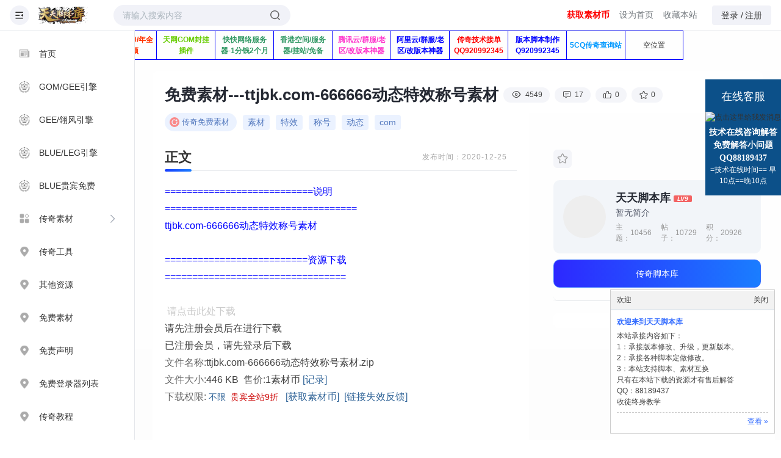

--- FILE ---
content_type: text/html; charset=utf-8
request_url: https://bbs.ttjbk.com/thread-310-1-1.html
body_size: 20805
content:
 <!DOCTYPE html>
<html>
<head>
<meta charset="utf-8" />
<meta name="renderer" content="webkit" />
<meta http-equiv="X-UA-Compatible" content="IE=edge" />
<title>免费素材-ttjbk.com-666666动态特效称号素材传奇免费素材传奇脚本库、传奇素材网</title>
<link href="https://bbs.ttjbk.com/thread-310-1-1.html" rel="canonical" />
<meta name="keywords" content="免费素材-ttjbk.com-666666动态特效称号素材传奇免费素材" />
<meta name="description" content="素材,特效,称号,动态,com===========================说明===================================ttjbk.com-666666动态特效称号素材==========================资源下载========================= ...传奇脚本库、传奇素材网 " />
<meta name="generator" content="Discuz! X3.4" />
<meta name="author" content="Discuz! Team and Comsenz UI Team" />
<meta name="copyright" content="!copyright_s!" />
<meta name="MSSmartTagsPreventParsing" content="True" />
<meta http-equiv="MSThemeCompatible" content="Yes" />
<base href="https://bbs.ttjbk.com/" /><link rel="stylesheet" type="text/css" href="data/cache/style_12_common.css?ld2" /><link rel="stylesheet" type="text/css" href="data/cache/style_12_forum_viewthread.css?ld2" /><script type="text/javascript">var STYLEIMGDIR='template/xmyc_liblib/static/', STYLEID = '12', STATICURL = 'static/', IMGDIR = 'static/image/common', VERHASH = 'ld2', charset = 'utf-8', discuz_uid = '0', cookiepre = 'iz0p_7d98_', cookiedomain = '.ttjbk.com', cookiepath = '/', showusercard = '1', attackevasive = '0', disallowfloat = 'newthread', creditnotice = '2|素材币|', defaultstyle = '', REPORTURL = 'aHR0cHM6Ly9iYnMudHRqYmsuY29tL3RocmVhZC0zMTAtMS0xLmh0bWw=', SITEURL = 'https://bbs.ttjbk.com/', JSPATH = 'data/cache/', CSSPATH = 'data/cache/style_', DYNAMICURL = '';</script>
<script src="template/xmyc_liblib/static/js/jquery-3.4.1.js" type="text/javascript"></script>
<script src="data/cache/common.js?ld2" type="text/javascript"></script>
<script src="template/xmyc_liblib/static/js/layer-v3.1.1/layer.js" type="text/javascript"></script>
<script src="template/xmyc_liblib/static/js/jquery.lazyload.min.js" type="text/javascript"></script>
<script src="template/xmyc_liblib/static/js/app.js" type="text/javascript"></script>
<meta name="application-name" content="传奇脚本库、传奇素材网" />
<meta name="msapplication-tooltip" content="传奇脚本库、传奇素材网" />
<meta name="msapplication-task" content="name=首页;action-uri=https://bbs.ttjbk.com/portal.php;icon-uri=https://bbs.ttjbk.com/static/image/common/portal.ico" /><meta name="msapplication-task" content="name=首页;action-uri=https://bbs.ttjbk.com/forum.php;icon-uri=https://bbs.ttjbk.com/static/image/common/bbs.ico" />
<link rel="archives" title="传奇脚本库、传奇素材网" href="https://bbs.ttjbk.com/archiver/" />
<!-- <link rel="stylesheet" id="css_widthauto" type="text/css" href='data/cache/style_12_widthauto.css?ld2' /> -->
<!-- <script type="text/javascript">HTMLNODE.className += ' widthauto'</script> -->
<script src="data/cache/forum.js?ld2" type="text/javascript"></script>
<link rel="stylesheet" href="template/xmyc_liblib/static/js/font-awesome-4.7.0/css/font-awesome.min.css">
<link rel="stylesheet" href="template/xmyc_liblib/static/css/iconfont/iconfont.css">

</head>

<body oncopy="return freeaddon_banselectcopy();" ondragstart="return freeaddon_banselectcopy();" id="nv_forum" class="pg_viewthread" onkeydown="if(event.keyCode==27) return false;">
<div id="append_parent"></div><div id="ajaxwaitid"></div>
<div id="xm-toptb" class="cl" >
<div class="wrap-header">
<div class="item-left">
<a href="javascript:void(0);" id="mode-toggle" style="margin-right: 12px;">
<i class="iconfont icon-shouqizhankai-shouqi"></i>
</a>
<a href="https://bbs.ttjbk.com/" title="传奇脚本库、传奇素材网" class="app-logo"><img src="template/xmyc_liblib/static//logo.png" alt="传奇脚本库、传奇素材网" border="0" /></a>
<div id="menu-search" style="display: flex;align-items: center;margin-left: 40px;"><style type="text/css">
#scbar_btn{width: 50px;position: absolute;right: 0;top: 0px;height: 34px;background: none;box-shadow: none;background: transparent;border-radius: 0 20px 20px 0;display: flex;align-items: center;justify-content: center;}
#scbar_txt{color: #333 !important;}
#scbar_txt {width: 260px;border: 0;background-color: rgb(241,242,248);;height: 34px;color: #212529;font-size: 14px;padding: 0 15px;border-radius: 20px;}

input::placeholder {color: #abb5bd;}
input:-moz-placeholder {color: #abb5bd;;}
input::-moz-placeholder {color: #abb5bd;;}
input:-ms-input-placeholder {color: #abb5bd;}
input::-webkit-input-placeholder {color: #abb5bd;}
</style>
<div class="" style="position: relative;">
<form id="scbar_form" method="post" autocomplete="off" onsubmit="searchFocus($('scbar_txt'))" action="search.php?searchsubmit=yes">
<input type="hidden" name="mod" id="scbar_mod" value="search" />
<input type="hidden" name="formhash" value="2fd23fa2" />
<input type="hidden" name="srchtype" value="title" />
<input type="hidden" name="srhfid" value="37" />
<input type="hidden" name="srhlocality" value="forum::viewthread" />
<a href="javascript:;" id="scbar_type" class="" onclick="showMenu(this.id)" hidefocus="true" style="display: none;">搜索</a>
<input placeholder="搜索" type="text" id="scbar_txt" name="srchtxt" autocomplete="off" x-webkit-speech speech  class="ipt search l"  value=""/>
<button type="submit" name="searchsubmit" id="scbar_btn" sc="1" class="pn pnc" value="true" style="">
<!-- <img src="template/xmyc_liblib/static/image/search.png" width="20" height="20"/> -->
<i class="iconfont icon-sousuo1 xc-666"></i>
</label>
</button>
</form>
</div>
<ul id="scbar_type_menu" class="p_pop" style="display: none;"><li><a href="javascript:;" rel="curforum" fid="37" >本版</a></li><li><a href="javascript:;" rel="forum" class="curtype">帖子</a></li><li><a href="javascript:;" rel="user">用户</a></li></ul>
<script type="text/javascript">
initSearchmenu('scbar', '');
</script>
</div>
</div>
<div class="item-right"><div class="btn btn-text"><a href="https://bbs.ttjbk.com/plugin.php?id=dev8133_integralf2fpay" target="_blank"  style="font-weight: bold;color: red">获取素材币</a></div>
<div class="btn btn-text"><a href="javascript:;"  onclick="setHomepage('https://bbs.ttjbk.com/');">设为首页</a></div>
<div class="btn btn-text"><a href="https://bbs.ttjbk.com/"  onclick="addFavorite(this.href, '传奇脚本库、传奇素材网');return false;">收藏本站</a></div>

<div class="btn btn-text loginbtn">
<a href="member.php?mod=logging&amp;action=login"  onclick="javascript:showWindow('login', this.href,'get',1,{'cover':1});">登录 /</a>
<a href="member.php?mod=register"  >注册</a>
</div>

</div>
</div>
</div>
<div style="height: 50px;">&nbsp;</div>
<!--这是头部菜单栏-->

<div class="xiu-menu bg-white">
<header class="header">
<ul class="nav"><li class=" " id="mn_Nf326" onmouseover="showMenu({'ctrlid':this.id,'ctrlclass':'hover','duration':2,'pos':'23'})" initialized="true">
<a href="https://bbs.ttjbk.com"  title="首页">
<span class="navtitle">首页 </span>
<i class="icon icon-0 mn_Nf326"></i></a>

</li><li class=" " id="mn_N4735" onmouseover="showMenu({'ctrlid':this.id,'ctrlclass':'hover','duration':2,'pos':'23'})" initialized="true">
<a href="https://bbs.ttjbk.com/forum-2-1.html"  title="GOM/GEE引擎">
<span class="navtitle">GOM/GEE引擎 </span>
<i class="icon icon-1 mn_N4735"></i></a>

</li><li class=" " id="mn_N080f" onmouseover="showMenu({'ctrlid':this.id,'ctrlclass':'hover','duration':2,'pos':'23'})" initialized="true">
<a href="https://bbs.ttjbk.com/forum-55-1.html"  title="GEE/翎风引擎">
<span class="navtitle">GEE/翎风引擎 </span>
<i class="icon icon-2 mn_N080f"></i></a>

</li><li class=" " id="mn_Nbc10" onmouseover="showMenu({'ctrlid':this.id,'ctrlclass':'hover','duration':2,'pos':'23'})" initialized="true">
<a href="https://bbs.ttjbk.com/forum-56-1.html"  title="BLUE/LEG引擎">
<span class="navtitle">BLUE/LEG引擎 </span>
<i class="icon icon-3 mn_Nbc10"></i></a>

</li><li class=" " id="mn_N8510" onmouseover="showMenu({'ctrlid':this.id,'ctrlclass':'hover','duration':2,'pos':'23'})" initialized="true">
<a href="https://bbs.ttjbk.com/forum-75-1.html"  title="BLUE贵宾免费">
<span class="navtitle">BLUE贵宾免费 </span>
<i class="icon icon-4 mn_N8510"></i></a>

</li><li class=" " id="mn_N245d" onmouseover="showMenu({'ctrlid':this.id,'ctrlclass':'hover','duration':2,'pos':'23'})" initialized="true">
<a href="https://bbs.ttjbk.com/forum.html"  title="传奇素材">
<span class="navtitle">传奇素材 </span>
<i class="icon icon-5 mn_N245d"></i></a>

</li><li class=" " id="mn_N5c45" onmouseover="showMenu({'ctrlid':this.id,'ctrlclass':'hover','duration':2,'pos':'23'})" initialized="true">
<a href="https://bbs.ttjbk.com/forum-50-1.html"  title="传奇工具">
<span class="navtitle">传奇工具 </span>
<i class="icon icon-6 mn_N5c45"></i></a>

</li><li class=" " id="mn_Nd601" onmouseover="showMenu({'ctrlid':this.id,'ctrlclass':'hover','duration':2,'pos':'23'})" initialized="true">
<a href="https://bbs.ttjbk.com/forum-58-1.html"  title="其他资源">
<span class="navtitle">其他资源 </span>
<i class="icon icon-7 mn_Nd601"></i></a>

</li><li class=" " id="mn_Nb3ee" onmouseover="showMenu({'ctrlid':this.id,'ctrlclass':'hover','duration':2,'pos':'23'})" initialized="true">
<a href="/forum-37-1.html"  title="免费素材">
<span class="navtitle">免费素材 </span>
<i class="icon icon-8 mn_Nb3ee"></i></a>

</li><li class=" " id="mn_Ncb76" onmouseover="showMenu({'ctrlid':this.id,'ctrlclass':'hover','duration':2,'pos':'23'})" initialized="true">
<a href="https://bbs.ttjbk.com/thread-1331-1-1.html"  title="免责声明">
<span class="navtitle">免责声明 </span>
<i class="icon icon-9 mn_Ncb76"></i></a>

</li><li class=" " id="mn_N2640" onmouseover="showMenu({'ctrlid':this.id,'ctrlclass':'hover','duration':2,'pos':'23'})" initialized="true">
<a href="lb"  title="免费登录器列表">
<span class="navtitle">免费登录器列表 </span>
<i class="icon icon-10 mn_N2640"></i></a>

</li><li class=" " id="mn_Nb536" onmouseover="showMenu({'ctrlid':this.id,'ctrlclass':'hover','duration':2,'pos':'23'})" initialized="true">
<a href="/forum-46.html"  title="传奇教程">
<span class="navtitle">传奇教程 </span>
<i class="icon icon-11 mn_Nb536"></i></a>

</li></ul>


<div class="myfav ">
<p class="nav-title" style="color:#9ca3af">创作</p>
<ul class="nav nav-sc">
<li class="dashed">

<a href="member.php?mod=logging&amp;action=login" onclick="showWindow('nav', this.href, 'get', 0)">
<i class="iconfont icon-chuangzuo"></i><span class="navtitle">发布新帖</span>
</a>
</li>
</ul>
</div>
<div class="mt20">
<ul class="nav nav-sc ">

<li >
<a href="https://bbs.ttjbk.com/home.php?mod=space&amp;uid=0&amp;do=thread&amp;view=me&amp;from=space" >
<i class="iconfont icon-FillCopy xs-20"></i><span class="navtitle">个人中心</span>
</a>
</li>
<li >
<a href="https://bbs.ttjbk.com/home.php?mod=space&amp;do=favorite&amp;view=me" >
<i class="iconfont icon-shoucang xs-20"></i><span class="navtitle">我的收藏</span>
</a>
</li>
</ul>
</div>
<!-- <div style="">
<p class="nav-title">联系我们</p>
<div>

</div>
</div> -->
  <div class="warn-wrap t-border" style="margin-top: 20px;">
<p>
<a href="//wpa.qq.com/msgrd?v=3&amp;uin=88189437&amp;site=传奇脚本库、传奇素材网&amp;menu=yes&amp;from=discuz" target="_blank" title="QQ"><img src="static/image/common/site_qq.jpg" alt="QQ" /></a><span class="pipe">|</span><strong><a href="https://bbs.ttjbk.com" target="_blank">天天脚本库</a></strong>
( <a href="https://beian.miit.gov.cn/" target="_blank">鲁ICP备2020048983号-1</a> )<span class="pipe">|</span><a href="sitemap.xml" target="_blank" title="网站地图">网站地图</a><script charset="UTF-8" id="LA_COLLECT" src="//sdk.51.la/js-sdk-pro.min.js"></script>
<script>LA.init({id:"Jxpuq4Ztoi7PlU5U",ck:"Jxpuq4Ztoi7PlU5U"})</script></p>
<p class="xs0">
GMT+8, 2026-1-22 20:01<span id="debuginfo">
, Processed in 0.208818 second(s), 36 queries
, Gzip On.
</span>
</p>  </div>
  <div class="warn-wrap t-border" >
<p>Powered by <strong><a href="https://www.discuz.vip/" target="_blank">Discuz!</a></strong> <em>X3.4</em></p>
<p class="xs0">!copyright!</p>
  </div>
</header>
</div>
<!--左侧二级菜单-->
<div class="xm-menus ">
<ul class="p_pop h_pop" id="mn_N245d_menu" style="display: none"><li><a href="https://bbs.ttjbk.com/forum-53-1.html" hidefocus="true" >武器素材</a></li><li><a href="https://bbs.ttjbk.com/forum-59-1.html" hidefocus="true" >衣服素材</a></li><li><a href="https://bbs.ttjbk.com/forum-61-1.html" hidefocus="true" >套装素材(分体)</a></li><li><a href="https://bbs.ttjbk.com/forum-60-1.html" hidefocus="true" >套装时装(一体)</a></li><li><a href="https://bbs.ttjbk.com/forum-66-1.html" hidefocus="true" >地图素材</a></li><li><a href="https://bbs.ttjbk.com/forum-65-1.html" hidefocus="true" >NPC素材</a></li><li><a href="https://bbs.ttjbk.com/forum-64-1.html" hidefocus="true" >怪物素材</a></li><li><a href="https://bbs.ttjbk.com/forum-62-1.html" hidefocus="true" >副手素材</a></li><li><a href="https://bbs.ttjbk.com/forum-67-1.html" hidefocus="true" >称号素材</a></li><li><a href="https://bbs.ttjbk.com/forum-68-1.html" hidefocus="true" >光柱素材</a></li><li><a href="https://bbs.ttjbk.com/forum-70-1.html" hidefocus="true" >特效素材</a></li><li><a href="https://bbs.ttjbk.com/forum-69-1.html" hidefocus="true" >翅膀-坐骑素材</a></li><li><a href="https://bbs.ttjbk.com/forum-71-1.html" hidefocus="true" >道具界面素材</a></li><li><a href="https://bbs.ttjbk.com/forum-63-1.html" hidefocus="true" >首饰素材</a></li><li><a href="https://bbs.ttjbk.com/forum-72-1.html" hidefocus="true" >界面-UI素材</a></li><li><a href="https://bbs.ttjbk.com/forum-73-1.html" hidefocus="true" >源码-皮肤</a></li></ul></div>


<!--提醒-->




<div class="wp">

<table width="100%" style="text-align:center;border-collapse:collapse;">
<tr><td width="10%" style="border:1px solid #0000FF;padding:5px;"><a href="plugin.php?id=hux_buyad:hux_buyad&ac=url&adid=1" target="_blank"><span style="color:#FF3300;font-weight:bold;">广告位300/年全站置顶</span></a></td><td width="10%" style="border:1px solid #0000FF;padding:5px;"><a href="plugin.php?id=hux_buyad:hux_buyad&ac=url&adid=2" target="_blank"><span style="color:#66CC00;font-weight:bold;">天网GOM封挂插件</span></a></td><td width="10%" style="border:1px solid #0000FF;padding:5px;"><a href="plugin.php?id=hux_buyad:hux_buyad&ac=url&adid=4" target="_blank"><span style="color:#339966;font-weight:bold;">快快网络服务器-1分钱2个月</span></a></td><td width="10%" style="border:1px solid #0000FF;padding:5px;"><a href="plugin.php?id=hux_buyad:hux_buyad&ac=url&adid=8" target="_blank"><span style="color:#339966;font-weight:bold;">香港空间/服务器/挂站/免备</span></a></td><td width="10%" style="border:1px solid #0000FF;padding:5px;"><a href="plugin.php?id=hux_buyad:hux_buyad&ac=url&adid=9" target="_blank"><span style="color:#FF33CC;font-weight:bold;">腾讯云/群服/老区/改版本神器</span></a></td><td width="10%" style="border:1px solid #0000FF;padding:5px;"><a href="plugin.php?id=hux_buyad:hux_buyad&ac=url&adid=10" target="_blank"><span style="color:#0000FF;font-weight:bold;">阿里云/群服/老区/改版本神器</span></a></td><td width="10%" style="border:1px solid #0000FF;padding:5px;"><a href="plugin.php?id=hux_buyad:hux_buyad&ac=url&adid=11" target="_blank"><span style="color:#FF0000;font-weight:bold;">传奇技术接单QQ920992345</span></a></td><td width="10%" style="border:1px solid #0000FF;padding:5px;"><a href="plugin.php?id=hux_buyad:hux_buyad&ac=url&adid=15" target="_blank"><span style="color:#0000FF;font-weight:bold;">版本脚本制作Q920992345</span></a></td><td width="10%" style="border:1px solid #0000FF;padding:5px;"><a href="plugin.php?id=hux_buyad:hux_buyad&ac=url&adid=17" target="_blank"><span style="color:#0099FF;font-weight:bold;">5CQ传奇查询站</span></a></td><td width="10%" style="border:1px solid #0000FF;padding:5px;"><a href="plugin.php?id=hux_buyad:hux_buyad&adid=20" onclick="showWindow('hux_buyad', this.href,'get',0);return false;">空位置</a></td></tr><tr>
</table>

</div>

<script type="text/javascript">
jQuery(function(){
jQuery(window).scroll(function(){  
var scrollPos=jQuery(window).scrollTop();  
if(scrollPos >70){  
jQuery("#hd").addClass("fix-top");  
}else{
jQuery("#hd").removeClass("fix-top");  
}  
});
//个人更多操作
jQuery(".drop-head").hover(function(){
var left=jQuery(this).offset().left;
jQuery(".head-dropdown").show().css("left",left-124);
},function(){
jQuery(".head-dropdown").hide();
});
jQuery(".head-dropdown").hover(function(){
jQuery(".head-dropdown").show();
},function(){
jQuery(".head-dropdown").hide();
});


jQuery(".alert").hover(function(){
var left=jQuery(this).offset().left;
jQuery(".alert-dropdown").show().css("left",left-124);
},function(){
jQuery(".alert-dropdown").hide();
});
jQuery(".alert-dropdown").hover(function(){
jQuery(".alert-dropdown").show();
},function(){
jQuery(".alert-dropdown").hide();
});


//动态显示右箭头，二级菜单
jQuery(".header .nav").find("li").each(function(){
var _id=jQuery(this).attr("id");
if(jQuery("#"+_id+"_menu").length>0){
jQuery(this).addClass("hschild");
}
})

//处理滚动条
if(jQuery(".header").height()>(jQuery(window).height()-64)){
jQuery(".xiu-menu").addClass("xiu-menu-hsover");
}


var button = document.getElementById("mode-toggle");
var theme = localStorage.getItem('theme'); // get saved theme, if any
if (theme) {
jQuery(".xiu-menu").addClass("xiu-menu-small");
jQuery(".wp-right").addClass("wp-right-small");
jQuery("#mode-toggle").toggleClass("rotate-180");
}
if(button){
button.addEventListener("click", function () {
jQuery(".xiu-menu").toggleClass("xiu-menu-small");
jQuery(".wp-right").toggleClass("wp-right-small");
var theme = jQuery(".xiu-menu").hasClass("xiu-menu-small") ? 'small' : '';
localStorage.setItem('theme', theme); // save current theme
// window.location.reload();
if (typeof reloadWall === 'function') {
reloadWall();
}
if (typeof initSlide === 'function') {
initSlide();
}

});
}




});
function openLogin(){
layer.open({
type: 2,
title: '',
closeBtn: 0,
shadeClose: true, //点击遮罩关闭层
area : ['320px' , '400px'],
content: ['member.php?mod=logging&action=login&infloat=1','no']
});
}

function loginWindow(url){
jQuery('#xmmask').show();
showWindow('login', 'member.php?mod=logging&action=login');
}

function toggleMenu(){
jQuery(".xiu-menu").toggleClass("xiu-menu-small");
jQuery(".wp-right").toggleClass("wp-right-small");

}

function isIE() { //ie?
                if (!!window.ActiveXObject || "ActiveXObject" in window)
                return true;
                else
                return false;
            }
        if(!isIE()){
            jQuery(window).resize(function(){ 	
                // window.location.reload();
if (typeof reloadWall === 'function') {
reloadWall();
}
if (typeof initSlide === 'function') {
initSlide();
}
            });
        }else{
            if(!+'\v1' && !'1'[0]){ 
                alert("老铁什么年代啦还在搞ie8以下版本啊！")
            } else{
                jQuery(window).resize(function(){ 	
                    // window.location.reload();
if (typeof reloadWall === 'function') {
reloadWall();
}
if (typeof initSlide === 'function') {
initSlide();
}
                });
            };
        }



</script>
<div class="wp-right">
<div id="wp" class="wp xm-wp"><style type="text/css">
.likes-list {padding: 20px 0 40px;}
.like-wrap {display: flex;justify-content: center;font-size: 14px;font-weight: 400;color: #505459;transition: color .3s;}
.avatarWrap {margin: 0 auto;display: grid;grid-template-columns: repeat(8, 28px);grid-gap: 12px;justify-content: center;align-items: center;overflow: hidden;}
.avatarwrap8 {display: flex;justify-content: center;align-items: center;}
.circle {height: 28px;width: 28px;background-color: #ccc;border-radius: 50%;display: flex;justify-content: center;align-items: center;}
.circle8 {height: 24px;width: 24px;background-color: #ccc;border-radius: 50%;display: flex;justify-content: center;margin: 3px;align-items: center;}
.likes-list .avatar {height: 100%;width: 100%;border-radius: 50%;-o-object-fit: cover;object-fit: cover;}

.topics-wrap {display: flex;flex-wrap: wrap;}
.topics {background-color: #ebf2ff;color: #557abf;transition: all .3s;padding: 0 12px 0 8px;width: -moz-fit-content;width: fit-content;margin-right: 10px;height: 30px;line-height: 24px;border-radius: 16px;font-size: 13px;font-weight: 400;display: flex;align-items: center;cursor: pointer;}
.topics svg{margin-right: 4px;}
.topics a{color: #557abf !important;}

.head-nums{display: flex;align-items: center;}
.head-nums .sum-item{background: #f4f5f9;padding: 0 12px;height: 25px;line-height: 25px;border-radius: 25px;margin-left: 8px;display: flex;align-items: center;}
.head-nums .sum-item i{font-size: 16px;margin-right: 4px;}
.head-tabs{display: flex;align-items: center;margin-bottom: 10px;}
.head-tabs .tag-item{color:#557abf !important;background-color: #ebf2ff;padding: 2px 8px;height: 21px;line-height: 21px;border-radius: 4px;margin-right: 10px;margin-bottom: 10px;}

.title-wrap .xmtitle{position: relative;font-size: 22px;font-weight: bold;color: #333;}
.title-wrap .xmtitle::after{content: '';position: absolute;bottom: -7px;width: 100%;height: 4px;background: linear-gradient(90deg,#173eff,#1b7dff);border-radius: 4px;left: 0;}

.user-nums{display: flex;align-items: center;margin-top: 4px;}
.user-nums .sum-item{color: #999;margin-right: 15px;display: flex;align-items: center;}

.item-wrap-hottopic{padding: 20px 28px;}
.item-wrap-hottopic .item {height: 44px;display: flex;align-items: center;justify-content: space-between;border-bottom: 1px solid #f5f6f7;transition: border .3s;cursor: pointer;}
.item-wrap-hottopic .item .item-name {font-size: 14px;font-weight: 400;display: flex;align-items: center;}
.item-wrap-hottopic .icon {fill: currentColor;width: 18px;height: 18px;margin-right: 12px;vertical-align: middle;color: rgb(255, 201, 92);}
.item-wrap-hottopic .icon1{color: rgb(255, 65, 35);}
.item-wrap-hottopic .icon2{color: rgb(255, 109, 36);}
.item-wrap-hottopic .icon3{color: rgb(255, 145, 36);}
.item-wrap-hottopic .ellipsis {color: #191919;transition: color .3s;max-width: 270px;white-space: nowrap;overflow: hidden;text-overflow: ellipsis;font-size: 14px;}
.item-wrap-hottopic .item .item-count {font-size: 14px;font-weight: 400;color: #9da1a6;flex-shrink: 0;}
.item-wrap-hottopic .tagImage {height: 18px;width: 18px;margin-left: 6px;}


.widget-pay .pay--rateinfo {padding: 10px 20px;border-radius: 10px;margin-top: 0px;margin-bottom: 10px;display: flex;justify-content: center;align-items: center;z-index: 11;background: #ECEEF5;}
.widget-pay .pay--rateinfo b {margin: 0 10px;}
.widget-pay .pay--rateinfo b .price {font-size: 28px;margin-right: 5px;}
sub, sup {font-size: 75%;line-height: 0;position: relative;vertical-align: baseline;}
sup {top: -0.5em;}
.widget-pay .pay--rateinfo b sup {font-size: 14px;margin-left: 3px;}
.widget-pay .pricing-options li .pricing__opt {font-weight: 600;}
.list-paybody {list-style-type: none;margin: 0;padding: 0;}
.list-paybody li {line-height: 20px;padding: 5px 0;list-style: none;}
.widget-pay .pricing-options li {padding: 10px 0;font-size: 14px;cursor: pointer;color: #8c8c8c;}
.widget-pay .pay--content {position: relative;}
.agent--contact .list-paybody {padding: 10px;background-color: #f3f7ff;}
.agent--contact ul li {display: flex;justify-content: space-between;align-items: center;color: #8c8c8c;font-size: 13px;}
.btn--danger {
    color: #814600;
background: linear-gradient(90deg,#ffebcd,#ffd377);
    /* background: #61be33;
    background: -webkit-gradient(linear, left top, right top, from(#61be33), to(#8fce44));
    background: -webkit-linear-gradient(left, #61be33, #8fce44);
    background: linear-gradient(90deg, #61be33, #8fce44);
    -webkit-box-shadow: 0 3px 5px rgba(104,195,59,.5);
    box-shadow: 0 3px 5px rgba(104,195,59,.5);     */
height: 44px;
    line-height: 44px;
    display: block;
    text-align: center;
    border-radius: 6px;font-size: 16px;
}
.btn--danger:hover{opacity: 0.8;color: #814600;}

.detail-card {
    margin-top: 16px;
    overflow: hidden;
    border: 1px solid #e6e9ed;
    border-radius: 8px;}
.detail-card .card-head {
    height: 40px;
    padding: 0 17px;
    font-weight: 500;
    font-size: 14px;
    font-family: PingFang SC;
    font-style: normal;
    line-height: 40px;
}
.detail-card .card-body {
    box-sizing: border-box;
    font-size: 12px;
    border-top: 1px solid #e6e9ed;
}
.detail-card .card-item {
    display: flex;
    justify-content: flex-start;
}
.detail-card .card-item:first-child .card-item-label,.detail-card .card-item:first-child .card-item-value{padding-top: 16px;}
.detail-card .card-item:last-child .card-item-label,.detail-card .card-item:last-child .card-item-value{padding-bottom: 16px;}
.detail-card .card-item-label {
    flex-shrink: 0;
    width: 92px;
    padding-top: 5px;
    padding-bottom: 5px;
    padding-left: 16px;
    border-right: 1px solid #e6e9ed;
    color: #666;
    font-weight: 400;
}
.detail-card .card-item-value {
    display: flex;
    flex-wrap: wrap;
    padding: 5px 10px 5px 13px;
}

.modelbar {
    margin-bottom: 20px;
    color: #999;
display: flex;
align-items: center;justify-content: space-between;
}
.modelbar .modelbar-tool {
    text-align: right;
    display: flex;
    align-items: center;
    /* justify-content: flex-end; */
}
.modelbar .modelbar-tool .toolbar-a{color: #999;background: #f4f5f9;margin-right: 12px; 
    border-radius: 6px;width: 30px;height: 30px;display: flex;
    align-items: center;
    justify-content: space-around;}
.modelbar .modelbar-tool .toolbar-a-has{background-color: #FC476B;color: #fff;}
.modelbar .modelbar-tool .toolbar-a i{cursor: pointer;font-size: 20px;}




</style>
<script type="text/javascript">var fid = parseInt('37'), tid = parseInt('310');</script>

<script src="data/cache/forum_viewthread.js?ld2" type="text/javascript"></script>
<script type="text/javascript">zoomstatus = parseInt(1);var imagemaxwidth = '980';var aimgcount = new Array();</script><style id="diy_style" type="text/css"></style>
<!--[diy=diynavtop]--><div id="diynavtop" class="area"></div><!--[/diy]-->
<!-- <div id="pt" class="bm cl">
<div class="z">
<a href="./" class="nvhm" title="首页">传奇脚本库、传奇素材网</a><em>&raquo;</em><a href="https://bbs.ttjbk.com/forum.php">{首页</a> <em>&rsaquo;</em> <a href="https://bbs.ttjbk.com/forum.php?gid=36">传奇素材</a> <em>&rsaquo;</em> <a href="https://bbs.ttjbk.com/forum-37-1.html">传奇免费素材</a> <em>&rsaquo;</em> <a href="https://bbs.ttjbk.com/thread-310-1-1.html">免费素材---ttjbk.com-666666动态特效称号素材 ...</a>
</div>
</div> -->




<style id="diy_style" type="text/css"></style>
<div class="wp">
<!--[diy=diy1]--><div id="diy1" class="area"></div><!--[/diy]-->
</div><div class="thread-t cl">
<h1 class="hide-over">
<span id="thread_subject">免费素材---ttjbk.com-666666动态特效称号素材</span>
</h1>
<span class="xg1">
<!-- <a href="https://bbs.ttjbk.com/thread-310-1-1.html" onclick="return copyThreadUrl(this, '传奇脚本库、传奇素材网')" >[复制链接]</a> -->
</span>

<div class="head-nums">
<div class="sum-item">
<i class="iconfont icon-xianshi" ></i><span>4549</span></div>
<div class="sum-item"><i class="iconfont icon-pinglun" ></i><span>17</span></div>
<div class="sum-item"><i class="iconfont icon-dianzan" ></i><span id="recommendv_add">0</span></div>
<div class="sum-item "><i class="iconfont icon-shoucang" ></i><span id="favoritenumber">0</span></div>
</div>


</div>

<div class="cl contnt-1180" style="">


<div id="ct" class="cl contnt-left z">

<!--发帖按钮的下拉选择发帖类别-->

<!--批量选择帖子的操作弹框-->

<!--删除主题|升降|置顶|直播|高亮|精华|图章|图标|关闭|移动|分类|复制|合并|分割|修复|标签|生成文章-->



<div id="postlist" class="pl  b-radius b-shadow" ><div  class="author-info-block bg-white">
<a href="##" onclick="javascript:loginWindow('home.php?mod=space&uid=151')" target="_blank" class="avatar-link">
<div data-src="https://bbs.ttjbk.com/uc_server/avatar.php?uid=151&size=small"
class="lazy avatar avatar loaded"
style="background-image: url(https://bbs.ttjbk.com/uc_server/avatar.php?uid=151&size=small);">
</div>
</a>
<div class="author-info-box">
<a href="https://bbs.ttjbk.com/space-uid-151.html" target="_blank" rel="" class="username username ellipsis">
<span class="name" style="max-width: calc(100% - 50px);">
天天脚本库</span> 
<icon class="xmicon lv9"> LV9</icon>
</a>
<div class="meta-box" style="display: none;"><time class="time"> 2020-12-25</time> 
<span class="views-count">阅读 4549</span>
</div>
</div> 

</div>





<!--楼主帖子-->
 <div class="post_1" >
<div class="pst-t title-wrap cl">
<div class="head-tabs" style="height: 100%;">
<div class="topics-wrap mb10">
<div class="topics">
<div class="xm-flex">
<svg xmlns="http://www.w3.org/2000/svg" width="15.998"
height="16.001" viewBox="0 0 15.998 16.001">
<path id="路径_1215" data-name="路径 1215"
d="M5371-12089a8.01,8.01,0,0,1-8-8,8.008,8.008,0,0,1,8-8,8.007,8.007,0,0,1,8,8A8.009,8.009,0,0,1,5371-12089Zm0-12.75a4.755,4.755,0,0,0-4.749,4.751,4.754,4.754,0,0,0,4.749,4.748,4.755,4.755,0,0,0,4.751-4.748.751.751,0,0,0-.75-.75.752.752,0,0,0-.75.75,3.253,3.253,0,0,1-3.25,3.247,3.253,3.253,0,0,1-3.251-3.247,3.254,3.254,0,0,1,3.251-3.251.751.751,0,0,0,.75-.75A.751.751,0,0,0,5371-12101.749Zm3,.249a1.5,1.5,0,0,0-1.5,1.5,1.5,1.5,0,0,0,1.5,1.5,1.5,1.5,0,0,0,1.5-1.5A1.5,1.5,0,0,0,5374-12101.5Z"
transform="translate(-5363.001 12105)" fill="#fa8989"></path>
</svg>
</div>
<a href="https://bbs.ttjbk.com/forum-37-1.html" >传奇免费素材</a>
</div>
</div>
<a href="misc.php?mod=tag&amp;id=72" target="_blank" class="tag-item">素材</a>
<a href="misc.php?mod=tag&amp;id=106" target="_blank" class="tag-item">特效</a>
<a href="misc.php?mod=tag&amp;id=415" target="_blank" class="tag-item">称号</a>
<a href="misc.php?mod=tag&amp;id=75" target="_blank" class="tag-item">动态</a>
<a href="misc.php?mod=tag&amp;id=70" target="_blank" class="tag-item">com</a>

</div>
<div class="xm-flex align-center flex-justify-between" style="border-bottom: 1px solid #e6e9ed;height: 44px;">
<div class="xmtitle" >
正文
</div>
<div class="author-box xm-flex align-center ">
<div class="meta-box time xs-12">发布时间：2020-12-25 </div>
</div>
</div>


</div>

<!--回帖奖励规则-->
</div>
<div id="post_4629" class="post-item" ><table id="pid4629" class="" summary="pid4629" style="margin-top:-20px;" cellspacing="0" cellpadding="0"> 
<tr>
 <!--删除左侧用户信息区域-->
<td class="pls" rowspan="2" style="display: none;">
<div id="favatar4629" class="pls favatar">
<!--左侧用户信息：用户名、认证信息-->
<div class="pi">
<div class="authi"><a href="##" onclick="javascript:loginWindow('home.php?mod=space&uid=151')"  target="_blank" class="xw1" style="color: #FF0000">天天脚本库</a>
</div>
</div>

<!--鼠标移头像上去显示的个人信息详情-->
<div class="p_pop blk bui card_gender_0" id="userinfo4629" style="display: none; margin-top: -11px;">
<div class="m z">
<div id="userinfo4629_ma"></div>
</div>
<div class="i y">
<div>
<strong><a href="https://bbs.ttjbk.com/space-uid-151.html" target="_blank" class="xi2" style="color: #FF0000">天天脚本库</a></strong>
<em>当前在线</em>
</div><div class="imicn">
<a href="//wpa.qq.com/msgrd?v=3&amp;uin=88189437&amp;site=传奇脚本库、传奇素材网&amp;menu=yes&amp;from=discuz" target="_blank" title="QQ"><img src="static/image/common/qq.gif" alt="QQ" /></a><a href="https://www.ttjbk.com" target="_blank" title="查看个人网站"><img src="static/image/common/forumlink.gif" alt="查看个人网站" /></a><a href="https://bbs.ttjbk.com/home.php?mod=space&amp;uid=151&amp;do=profile" target="_blank" title="查看详细资料"><img src="static/image/common/userinfo.gif" alt="查看详细资料" /></a>
</div>
<div id="avatarfeed"><span id="threadsortswait"></span></div>
</div>
</div>

<!--左侧用户信息：用户头像-->
<div>
<div class="avatar" onmouseover="showauthor(this, 'userinfo4629')"><a href="https://bbs.ttjbk.com/space-uid-151.html" class="avtm" target="_blank"><img src="https://bbs.ttjbk.com/uc_server/avatar.php?uid=151&size=middle" /></a></div>
</div>

<!--左侧用户信息：收听、发消息-->
<div class="tns xg2"><table cellspacing="0" cellpadding="0"><th><p><a href="https://bbs.ttjbk.com/home.php?mod=space&uid=151&do=thread&type=thread&view=me&from=space" class="xi2"><span title="10456">1万</span></a></p>主题</th><th><p><a href="https://bbs.ttjbk.com/home.php?mod=space&uid=151&do=thread&type=reply&view=me&from=space" class="xi2">273</a></p>回帖</th><td><p><a href="https://bbs.ttjbk.com/home.php?mod=space&uid=151&do=thread&type=thread&view=me&from=space" class="xi2">14</a></p>精华</td></table></div><ul class="xl xl2 o cl">
<li class="pm2"><a href="https://bbs.ttjbk.com/home.php?mod=spacecp&amp;ac=pm&amp;op=showmsg&amp;handlekey=showmsg_151&amp;touid=151&amp;pmid=0&amp;daterange=2&amp;pid=4629&amp;tid=310" onclick="showWindow('sendpm', this.href);" title="发消息" class="xi2">发消息</a></li>
</ul>

<!--左侧用户信息：不能查看个人主页的情况-->
<!--左侧用户信息：编辑、禁止、清理等操作-->
</div>
</td>
<td class="plc"style="width:100%">
<!--显示警告次数-->
<div class=" " >
<div class="pti">
<div class="pdbt">
<!--右上角辩论主题信息-->
</div>

<!--左上角图标-->
<div>

</div>
</div>
</div>
</div><div class="pct" ><style type="text/css">.pcb{margin-right:0}</style>
<!--回帖奖励-->
<div class="pcb ">
 
 



    <div class="t_fsz  content-body-first">
<table cellspacing="0" cellpadding="0"><tr><td class="t_f" id="postmessage_4629">
<font color="#0000ff">===========================说明===================================<br />
ttjbk.com-666666动态特效称号素材<br />
<br />
==========================资源下载=================================<br />
<br />
</font>
<div>
<link rel="stylesheet" type="text/css" href="source/plugin/threed_dazhe/template/style0/panattach.css">
<div style="clear:both; width:100%;text-decoration:none;overflow:hidden;" class="tab_button">
<input type="hidden" name="urlid" value="CEE41571-BA5C-B6CD-A96F-883B5772C807">
    
    <div class="button">
       
            <a href="plugin.php?id=threed_dazhe:payfor&amp;ac=buy&amp;aid=950&amp;daynum=0&amp;formhash=2fd23fa2" onclick="showWindow('paybox', this.href)" rel="nofollow" style="text-decoration:none;"><img src="source/plugin/threed_dazhe/template/zip.gif" class="vm" alt="" border="0"><font style=" color:#ccc !important;"> 请点击此处下载</font></a>
            
      <p class="top">请先注册会员后在进行下载</p>
      <p class="bottom">已注册会员，请先登录后下载</p>
            
       
    </div>

<div class="buttonright">
<span style="white-space: nowrap;"><em >文件名称:</em>ttjbk.com-666666动态特效称号素材.zip&nbsp;</span><br>
   <em>文件大小:</em>446 KB&nbsp;
            <em>售价:</em>1素材币  <a href="https://bbs.ttjbk.com/forum.php?mod=misc&amp;action=viewattachpayments&amp;aid=950" onclick="showWindow('attachpay', this.href)" target="_blank">[记录]</a><br>
     <em>下载权限:</em> <a target="_blank" href="/home.php?mod=spacecp&amp;ac=usergroup&amp;gid="  rel="nofollow" class="xi2" style="text-decoration:none;"><font style="font-size:14px;" >不限&nbsp;</font></a> <a href="/plugin.php?id=it618_buyyhz:index" target="_blank" rel="nofollow" style="text-decoration:none;"><font style="color:#CC0000 !important; font-size:14px;">贵宾全站9折</font></a> &nbsp; <a  target="_blank"href="/plugin.php?id=dev8133_integralf2fpay" rel="nofollow" class="xi2" style="text-decoration:none;">[获取素材币]</a> &nbsp;<a  target="_blank"href="/forum-48-1.html" rel="nofollow" class="xi2" style="text-decoration:none;">[链接失效反馈]</a> &nbsp; </div></div><br />
     </div>
     <font color="#0000ff"><br />
==========================资源展示=================================</font><br />

<div align="center">
<ignore_js_op>

<img src="./data/attachment/forum/202012/25/232911xi77yauzfbzsfa7n.png" alt="00365.png" title="00365.png" />

</ignore_js_op>
</div>

<div align="center">
<ignore_js_op>

<img src="./data/attachment/forum/202012/25/232924nygah8m1pkahakrz.gif" alt="23-27-25 12-25-2020 2134.gif" title="23-27-25 12-25-2020 2134.gif" />

</ignore_js_op>
</div>
<br />
<font color="#ff0000"><font size="5">PS：</font><font size="4">为了保证速度，<a href="https://bbs.ttjbk.com/forum-37-1.html" target="_blank" class="relatedlink">免费素材</a></font><font size="4">一般将动态素材</font><font size="4">展示为静态，望悉知！</font></font><br />
<font size="5">PS：图片水印仅为防盗用，素材中不含水印！</font><font size="5"><br />
</font><br />
<font size="5">图片展示质量已经压缩，游戏中更高清</font><br />
<br />
<br />
<br />
〓〓〓〓〓〓〓〓〓〓〓〓〓〓〓〓〓〓〓〓〓〓〓〓〓〓〓〓〓〓〓〓〓〓〓〓〓〓〓〓〓〓〓〓〓〓〓〓〓〓〓<br />
<a href="https://bbs.ttjbk.com" target="_blank" class="relatedlink">脚本</a>只是一个模板，因为所有版本不同，有些地方还是要根据自己版本微调，<br />
<br />
有什么不懂的可以在群里问，若实在不会可以找我们收费无错添加！<br />
<br />
〓〓〓〓〓〓〓〓〓〓〓〓〓〓〓〓〓〓〓〓〓〓〓〓〓〓〓〓〓〓〓〓〓〓〓〓〓〓〓〓〓〓〓〓〓〓〓〓〓〓〓<br />
<br />
【<a href="https://bbs.ttjbk.com" target="_blank" class="relatedlink">天天脚本库</a>】--不定时更新最新脚本！！<br />
<br />
 Q Q:<a href="http://wpa.qq.com/msgrd?v=3&uin=88189437&amp;site=[Discuz!]&amp;from=discuz&amp;menu=yes" target="_blank"><img src="static/image/common/qq_big.gif" border="0"></a>&nbsp; &nbsp; Q Q群: 1048795259<br />
<br />
官方网站 ：<a href="http://www.ttjbk.com" target="_blank">www.ttjbk.com</a><br />
<br />
&nbsp; &nbsp; 承接各种脚本版本制作 修改 等业务！<br />
<br />
所有收费脚本若出现BUG均免费修复！！不提供免费安装服务！<br />
〓〓〓〓〓〓〓〓〓〓〓〓〓〓〓〓〓〓〓〓〓〓〓〓〓〓〓〓〓〓〓〓〓〓〓〓〓〓〓〓〓〓〓〓〓〓〓〓〓〓〓</td></tr></table>






    


<div class="ptg mbm mtn" style="display: none;">
<a title="素材" href="misc.php?mod=tag&amp;id=72" target="_blank">素材</a>, <a title="特效" href="misc.php?mod=tag&amp;id=106" target="_blank">特效</a>, <a title="称号" href="misc.php?mod=tag&amp;id=415" target="_blank">称号</a>, <a title="动态" href="misc.php?mod=tag&amp;id=75" target="_blank">动态</a>, <a title="com" href="misc.php?mod=tag&amp;id=70" target="_blank">com</a></div>

</div>
<div id="comment_4629" class="cm">
</div>

<div id="post_rate_div_4629"></div>

<br /><fieldset style="border:1px dashed #0099CC;padding:10px;-moz-border-radius:8px;-webkit-border-radius:8px;border-radius:8px;"><legend align="center" style="color:#FFFFFF;width:200px;text-align:center;background-color:#FF0000;">传奇脚本库、传奇素材网 - 免责声明</legend>郑重声明：本站所有资源仅供用户本地电脑学习源代码的内含设计思想和原理，禁止任何其他用途！<br />
本站所有资源、教程来自互联网转载，仅供学习交流，不得商业运营资源，不确保资源完整性，图片和资源仅供参考，不提供任何技术服务。<br /><br />
本站资源仅供本地编辑研究学习参考，禁止未经资源商正版授权参与任何商业行为，违法行为！如需商业请购买各资源商正版授权<br />
本站仅收集资源，提供用户自学研究使用，本站不存在私自接受协助用户架设游戏或资源，非法运营资源行为。免责声明<br />
1、本站提供的所有资源仅供参考学习使用，版权归原著所有，禁止下载本站资源参与商业和非法行为，请在24小时之内自行删除！<br />
2、本站所有内容均由互联网收集整理、网友上传，并且以计算机技术研究交流为目的，仅供大家参考、学习，请勿任何商业目的与商业用途。<br />
3、若您需要商业运营或用于其他商业活动，请您购买正版授权并合法使用。<br />
4、本站的所有内容都不保证其准确性，完整性，有效性。阅读本站内容因误导等因素而造成的损失本站不承担连带责任。<br />
5、用户使用本网站必须遵守适用的法律法规,对于用户违法使用本站非法运营而引起的一切责任，由用户自行承担<br />
6、本站所有资源来自互联网转载，版权归原著所有，用户访问和使用本站的条件是必须接受本站“免责声明”，如果不遵守，请勿访问或使用本网站<br />
7、本站使用者因为违反本声明的规定而触犯中华人民共和国法律的，一切后果自己负责，本站不承担任何责任。<br />
8、凡以任何方式登陆本网站或直接、间接使用本网站资料者，视为自愿接受本网站声明的约束。<br />
9、本站以《2013 中华人民共和国计算机软件保护条例》第二章 “软件著作权” 第十七条为原则：为了学习和研究软件内含的设计思想和原理，通过安装、显示、传输或者存储软件等方式使用软件的，可以不经软件著作权人许可，不向其支付报酬。若有学员需要商用本站资源，请务必联系版权方购买正版授权！<br />
10、本网站如无意中侵犯了某个企业或个人的知识产权，请来信【站长信箱256127771@qq.com】告之，本站将立即删除。<br />












</fieldset><br /><br><br><br><br><font style="font-size:12px" color="#000000">上一篇：<a href="https://bbs.ttjbk.com/thread-309-1-1.html" title="免费素材---ttjbk.com-64个自定义图标按钮素材" target="_blank">免费素材---ttjbk.com-64个自定义图标按钮素材</a></font><br><font style="font-size:12px" color="#000000">下一篇：<a href="https://bbs.ttjbk.com/thread-311-1-1.html" title="免费素材---ttjbk.com-biubiu动态特效称号素材" target="_blank">免费素材---ttjbk.com-biubiu动态特效称号素材</a></font></div></div>

<!--淘专辑推荐列表-->
</td></tr>

<!--楼主帖子的相关操作-->
<tr style="display: none;">
<td class="plc plm">
<div class="sign ">传奇脚本库ttjbk.com、传奇素材网ttjbk.com</div>
</td>
</tr>



<tr id="_postposition4629"></tr>
<!--帖子底部操作、管理-->
<tr>
<td class="plc" style="overflow:visible;">
<div class="po hin">
<div class="pob cl" style="margin-left:0;border-bottom:0;">
<!-- <span id="authorposton4629" class="z" style="color: #8a93a0;">发表于 2020-12-25 23:29:15</span> -->
<em>
<a href="https://bbs.ttjbk.com/forum.php?mod=post&amp;action=reply&amp;fid=37&amp;tid=310&amp;reppost=4629&amp;extra=page%3D1&amp;page=1" onclick="showWindow('reply', this.href)"> 回复</a>
<script type="text/javascript">
var jq = jQuery.noConflict();
function showMod(){
jq("#modmenu").toggle();
}
</script>
</em>

<p>
</p>

</div>
</div>
</td>
</tr>
<tr class="ad" style="display: none;">
<td class="pls">
</td>
<td class="plc">
</td>
</tr>
</table>
<script type="text/javascript" reload="1">
aimgcount[4629] = ['951','952'];
attachimggroup(4629);
var aimgfid = 0;
</script>
<a href="##" onclick="javascript:loginWindow('home.php?mod=space&uid=151')" target="_blank" style="display:none;">
<div class="footer-author-block">
<div class="author">
<div class="author-info-block">
<div data-src="https://bbs.ttjbk.com/uc_server/avatar.php?uid=151&size=small"
class="lazy avatar avatar loaded"
style="background-image: url('https://bbs.ttjbk.com/uc_server/avatar.php?uid=151&size=small');">
</div>
<div class="author-info-box">
<div class="profile-box username">
<span class="name" style="max-width: 134px;">天天脚本库</span> 
<icon class="xmicon lv9"> LV9</icon>
<span class="position ellipsis"></span>
</div>
<div class="meta-box">
<span class="count post-count">发布了 10456 篇主题 ·</span> 
<span class="count">获得积分 20926</span> 
</div>
</div> 
</div>
</div>
</div>
</a>
<div style="height: 20px;">&nbsp;</div>
  </div><div id="postlistreply" class="pl"><div id="post_new" class="viewthread_table" style="display: none"></div></div>
</div>


<form method="post" autocomplete="off" name="modactions" id="modactions">
<input type="hidden" name="formhash" value="2fd23fa2" />
<input type="hidden" name="optgroup" />
<input type="hidden" name="operation" />
<input type="hidden" name="listextra" value="page%3D1" />
<input type="hidden" name="page" value="1" />
</form>



<div class="pgs cl">
<div class="pg"><strong>1</strong><a href="https://bbs.ttjbk.com/thread-310-2-1.html">2</a><label><input type="text" name="custompage" class="px" size="2" title="输入页码，按回车快速跳转" value="1" onkeydown="if(event.keyCode==13) {window.location='forum.php?mod=viewthread&tid=310&amp;extra=page%3D1&amp;page='+this.value;; doane(event);}" /><span title="共 2 页"> / 2 页</span></label><a href="https://bbs.ttjbk.com/thread-310-2-1.html" class="nxt">下一页</a></div><!-- <span class="pgb y"><a href="https://bbs.ttjbk.com/forum-37-1.html">返回列表</a></span> -->
<!-- <a id="newspecialtmp" onmouseover="$('newspecial').id = 'newspecialtmp';this.id = 'newspecial';showMenu({'ctrlid':this.id})" onclick="location.href='forum.php?mod=post&action=newthread&fid=37';return false;" href="javascript:;" title="发新帖"><img src="static/image/common/pn_post.png" alt="发新帖" /></a> -->
</div>

<!--[diy=diyfastposttop]--><div id="diyfastposttop" class="area"></div><!--[/diy]-->
<script type="text/javascript">
var postminchars = parseInt('10');
var postmaxchars = parseInt('10000');
var disablepostctrl = parseInt('0');
</script>

<div id="f_pst" class="pl bm bmw b-shadow1" style="border-radius: 8px;">
<form method="post" autocomplete="off" id="fastpostform" action="forum.php?mod=post&amp;action=reply&amp;fid=37&amp;tid=310&amp;extra=page%3D1&amp;replysubmit=yes&amp;infloat=yes&amp;handlekey=fastpost" onSubmit="return fastpostvalidate(this)">
<table cellspacing="0" cellpadding="0">
<tr>
<!--删除了左侧头像区域-->
<td class="plc">

<span id="fastpostreturn"></span>


<div class="cl">
<!-- <div id="fastsmiliesdiv" class="y"><div id="fastsmiliesdiv_data"><div id="fastsmilies"></div></div></div> -->
<div class="hasfsl" id="fastposteditor">
<div class="tedt mtn">
<div class="bar">
<span class="y">
<a href="https://bbs.ttjbk.com/forum.php?mod=post&amp;action=reply&amp;fid=37&amp;tid=310" onclick="return switchAdvanceMode(this.href)">高级模式</a>
</span><script src="data/cache/seditor.js?ld2" type="text/javascript"></script>
<div class="fpd">
<a href="javascript:;" title="文字加粗" class="fbld">B</a>
<a href="javascript:;" title="设置文字颜色" class="fclr" id="fastpostforecolor">Color</a>
<a id="fastpostimg" href="javascript:;" title="图片" class="fmg">Image</a>
<a id="fastposturl" href="javascript:;" title="添加链接" class="flnk">Link</a>
<a id="fastpostquote" href="javascript:;" title="引用" class="fqt">Quote</a>
<a id="fastpostcode" href="javascript:;" title="代码" class="fcd">Code</a>
<a href="javascript:;" class="fsml" id="fastpostsml">Smilies</a>
</div></div>
<div class="area">
<div class="pt hm">
您需要登录后才可以回帖 <a href="member.php?mod=logging&amp;action=login" onclick="jQuery('#xmmask').show();showWindow('login', this.href)" class="xi2">登录</a> | <a href="member.php?mod=register" onclick="javascript:jQuery('#xmmask').show();showWindow('register', this.href);" class="xi2">立即注册</a>
</div>
</div>
</div>
</div>
</div>
<div id="seccheck_fastpost">
</div>


<input type="hidden" name="formhash" value="2fd23fa2" />
<input type="hidden" name="usesig" value="" />
<input type="hidden" name="subject" value="  " />
<p class="ptm pnpost">
<a href="https://bbs.ttjbk.com/home.php?mod=spacecp&amp;ac=credit&amp;op=rule&amp;fid=37" class="y" target="_blank">本版积分规则</a>
<button type="button" onclick="showWindow('login', 'member.php?mod=logging&action=login&guestmessage=yes')" name="replysubmit" id="fastpostsubmit" class="b-btn1" value="replysubmit" tabindex="5" style="margin-right: 10px;"><strong>发表回复</strong></button>
<label for="fastpostrefresh"><input id="fastpostrefresh" type="checkbox" class="pc" />回帖后跳转到最后一页</label>
<script type="text/javascript">if(getcookie('fastpostrefresh') == 1) {$('fastpostrefresh').checked=true;}</script>
</p>
</td>
</tr>
</table>
</form>
</div>

<div class="mtw mbw" style="display: none;">
<h3 class="pbm mbm bbda">相关帖子</h3>
<ul class="xl xl2 cl"><li>&#8226; <a href="https://bbs.ttjbk.com/thread-11020-1-1.html" title="道心套-单职业剑甲素材" target="_blank">道心套-单职业剑甲素材</a></li>
<li>&#8226; <a href="https://bbs.ttjbk.com/thread-11021-1-1.html" title="霸主套装-单职业剑甲素材" target="_blank">霸主套装-单职业剑甲素材</a></li>
<li>&#8226; <a href="https://bbs.ttjbk.com/thread-11022-1-1.html" title="鸾鸣套-单职业剑甲素材" target="_blank">鸾鸣套-单职业剑甲素材</a></li>
<li>&#8226; <a href="https://bbs.ttjbk.com/thread-11023-1-1.html" title="魔心套-单职业剑甲素材" target="_blank">魔心套-单职业剑甲素材</a></li>
<li>&#8226; <a href="https://bbs.ttjbk.com/thread-11024-1-1.html" title="魂天套-单职业剑甲素材" target="_blank">魂天套-单职业剑甲素材</a></li>
<li>&#8226; <a href="https://bbs.ttjbk.com/thread-11025-1-1.html" title="侠客行套-单职业剑甲素材" target="_blank">侠客行套-单职业剑甲素材</a></li>
<li>&#8226; <a href="https://bbs.ttjbk.com/thread-11026-1-1.html" title="猴王套-单职业剑甲素材" target="_blank">猴王套-单职业剑甲素材</a></li>
<li>&#8226; <a href="https://bbs.ttjbk.com/thread-11027-1-1.html" title="无量上佛-单职业剑甲素材" target="_blank">无量上佛-单职业剑甲素材</a></li>
<li>&#8226; <a href="https://bbs.ttjbk.com/thread-11031-1-1.html" title="飞龙套-单职业剑甲素材" target="_blank">飞龙套-单职业剑甲素材</a></li>
<li>&#8226; <a href="https://bbs.ttjbk.com/thread-11032-1-1.html" title="苍茫套-单职业剑甲素材" target="_blank">苍茫套-单职业剑甲素材</a></li>
<li>&#8226; <a href="https://bbs.ttjbk.com/thread-11033-1-1.html" title="鸿钧套-单职业剑甲素材" target="_blank">鸿钧套-单职业剑甲素材</a></li>
<li>&#8226; <a href="https://bbs.ttjbk.com/thread-11034-1-1.html" title="狂刀套-单职业剑甲素材" target="_blank">狂刀套-单职业剑甲素材</a></li>
<li>&#8226; <a href="https://bbs.ttjbk.com/thread-11037-1-1.html" title="归云套-单职业剑甲素材送首饰" target="_blank">归云套-单职业剑甲素材送首饰</a></li>
<li>&#8226; <a href="https://bbs.ttjbk.com/thread-11039-1-1.html" title="雪月套-单职业剑甲素材送首饰" target="_blank">雪月套-单职业剑甲素材送首饰</a></li>
<li>&#8226; <a href="https://bbs.ttjbk.com/thread-11040-1-1.html" title="道灵套-单职业剑甲素材" target="_blank">道灵套-单职业剑甲素材</a></li>
<li>&#8226; <a href="https://bbs.ttjbk.com/thread-11041-1-1.html" title="黄袍加身-单职业剑甲素材" target="_blank">黄袍加身-单职业剑甲素材</a></li>
<li>&#8226; <a href="https://bbs.ttjbk.com/thread-11042-1-1.html" title="一品套-单职业剑甲素材" target="_blank">一品套-单职业剑甲素材</a></li>
<li>&#8226; <a href="https://bbs.ttjbk.com/thread-11043-1-1.html" title="带刀侍卫-单职业剑甲素材" target="_blank">带刀侍卫-单职业剑甲素材</a></li>
<li>&#8226; <a href="https://bbs.ttjbk.com/thread-11044-1-1.html" title="狂火套-单职业剑甲素材" target="_blank">狂火套-单职业剑甲素材</a></li>
<li>&#8226; <a href="https://bbs.ttjbk.com/thread-11045-1-1.html" title="剑神套-单职业剑甲素材" target="_blank">剑神套-单职业剑甲素材</a></li>
</ul>
</div>
<div class="recommended-area xmwrab mt16">
<div class="xs-16 font-bold">相关推荐</div>
<ul class="news-list entry-list" ><a href="https://bbs.ttjbk.com/thread-11020-1-1.html" target="_blank" class="xs-15 mt15 xc-333 xm-flex align-center recommend_item">
<div class="recommend_dot"></div>
<div class="hide-over recommend_title" style="flex: 1;">
道心套-单职业剑甲素材</div>
<div style="font-size: 14px; color: rgb(102, 102, 102); margin-left: 30px;">
<div style="display: inline-block; width: 70px; text-align: left;">
<span title="浏览量" class="iconfont icon-xianshi"></span> 
<span title="浏览量">71</span></div> 
<span title="发布时间" style="margin-left: 10px; width: 85px; display: inline-block; text-align: right;">2025-12-27</span>
</div>
</a>
<a href="https://bbs.ttjbk.com/thread-11021-1-1.html" target="_blank" class="xs-15 mt15 xc-333 xm-flex align-center recommend_item">
<div class="recommend_dot"></div>
<div class="hide-over recommend_title" style="flex: 1;">
霸主套装-单职业剑甲素材</div>
<div style="font-size: 14px; color: rgb(102, 102, 102); margin-left: 30px;">
<div style="display: inline-block; width: 70px; text-align: left;">
<span title="浏览量" class="iconfont icon-xianshi"></span> 
<span title="浏览量">73</span></div> 
<span title="发布时间" style="margin-left: 10px; width: 85px; display: inline-block; text-align: right;">2025-12-28</span>
</div>
</a>
<a href="https://bbs.ttjbk.com/thread-11022-1-1.html" target="_blank" class="xs-15 mt15 xc-333 xm-flex align-center recommend_item">
<div class="recommend_dot"></div>
<div class="hide-over recommend_title" style="flex: 1;">
鸾鸣套-单职业剑甲素材</div>
<div style="font-size: 14px; color: rgb(102, 102, 102); margin-left: 30px;">
<div style="display: inline-block; width: 70px; text-align: left;">
<span title="浏览量" class="iconfont icon-xianshi"></span> 
<span title="浏览量">70</span></div> 
<span title="发布时间" style="margin-left: 10px; width: 85px; display: inline-block; text-align: right;">2025-12-29</span>
</div>
</a>
<a href="https://bbs.ttjbk.com/thread-11023-1-1.html" target="_blank" class="xs-15 mt15 xc-333 xm-flex align-center recommend_item">
<div class="recommend_dot"></div>
<div class="hide-over recommend_title" style="flex: 1;">
魔心套-单职业剑甲素材</div>
<div style="font-size: 14px; color: rgb(102, 102, 102); margin-left: 30px;">
<div style="display: inline-block; width: 70px; text-align: left;">
<span title="浏览量" class="iconfont icon-xianshi"></span> 
<span title="浏览量">67</span></div> 
<span title="发布时间" style="margin-left: 10px; width: 85px; display: inline-block; text-align: right;">2025-12-30</span>
</div>
</a>
<a href="https://bbs.ttjbk.com/thread-11024-1-1.html" target="_blank" class="xs-15 mt15 xc-333 xm-flex align-center recommend_item">
<div class="recommend_dot"></div>
<div class="hide-over recommend_title" style="flex: 1;">
魂天套-单职业剑甲素材</div>
<div style="font-size: 14px; color: rgb(102, 102, 102); margin-left: 30px;">
<div style="display: inline-block; width: 70px; text-align: left;">
<span title="浏览量" class="iconfont icon-xianshi"></span> 
<span title="浏览量">57</span></div> 
<span title="发布时间" style="margin-left: 10px; width: 85px; display: inline-block; text-align: right;">2026-01-01</span>
</div>
</a>
<a href="https://bbs.ttjbk.com/thread-11025-1-1.html" target="_blank" class="xs-15 mt15 xc-333 xm-flex align-center recommend_item">
<div class="recommend_dot"></div>
<div class="hide-over recommend_title" style="flex: 1;">
侠客行套-单职业剑甲素材</div>
<div style="font-size: 14px; color: rgb(102, 102, 102); margin-left: 30px;">
<div style="display: inline-block; width: 70px; text-align: left;">
<span title="浏览量" class="iconfont icon-xianshi"></span> 
<span title="浏览量">49</span></div> 
<span title="发布时间" style="margin-left: 10px; width: 85px; display: inline-block; text-align: right;">2026-01-02</span>
</div>
</a>
<a href="https://bbs.ttjbk.com/thread-11026-1-1.html" target="_blank" class="xs-15 mt15 xc-333 xm-flex align-center recommend_item">
<div class="recommend_dot"></div>
<div class="hide-over recommend_title" style="flex: 1;">
猴王套-单职业剑甲素材</div>
<div style="font-size: 14px; color: rgb(102, 102, 102); margin-left: 30px;">
<div style="display: inline-block; width: 70px; text-align: left;">
<span title="浏览量" class="iconfont icon-xianshi"></span> 
<span title="浏览量">51</span></div> 
<span title="发布时间" style="margin-left: 10px; width: 85px; display: inline-block; text-align: right;">2026-01-03</span>
</div>
</a>
<a href="https://bbs.ttjbk.com/thread-11027-1-1.html" target="_blank" class="xs-15 mt15 xc-333 xm-flex align-center recommend_item">
<div class="recommend_dot"></div>
<div class="hide-over recommend_title" style="flex: 1;">
无量上佛-单职业剑甲素材</div>
<div style="font-size: 14px; color: rgb(102, 102, 102); margin-left: 30px;">
<div style="display: inline-block; width: 70px; text-align: left;">
<span title="浏览量" class="iconfont icon-xianshi"></span> 
<span title="浏览量">49</span></div> 
<span title="发布时间" style="margin-left: 10px; width: 85px; display: inline-block; text-align: right;">2026-01-04</span>
</div>
</a>
<a href="https://bbs.ttjbk.com/thread-11031-1-1.html" target="_blank" class="xs-15 mt15 xc-333 xm-flex align-center recommend_item">
<div class="recommend_dot"></div>
<div class="hide-over recommend_title" style="flex: 1;">
飞龙套-单职业剑甲素材</div>
<div style="font-size: 14px; color: rgb(102, 102, 102); margin-left: 30px;">
<div style="display: inline-block; width: 70px; text-align: left;">
<span title="浏览量" class="iconfont icon-xianshi"></span> 
<span title="浏览量">42</span></div> 
<span title="发布时间" style="margin-left: 10px; width: 85px; display: inline-block; text-align: right;">2026-01-08</span>
</div>
</a>
<a href="https://bbs.ttjbk.com/thread-11032-1-1.html" target="_blank" class="xs-15 mt15 xc-333 xm-flex align-center recommend_item">
<div class="recommend_dot"></div>
<div class="hide-over recommend_title" style="flex: 1;">
苍茫套-单职业剑甲素材</div>
<div style="font-size: 14px; color: rgb(102, 102, 102); margin-left: 30px;">
<div style="display: inline-block; width: 70px; text-align: left;">
<span title="浏览量" class="iconfont icon-xianshi"></span> 
<span title="浏览量">34</span></div> 
<span title="发布时间" style="margin-left: 10px; width: 85px; display: inline-block; text-align: right;">2026-01-09</span>
</div>
</a>
<a href="https://bbs.ttjbk.com/thread-11033-1-1.html" target="_blank" class="xs-15 mt15 xc-333 xm-flex align-center recommend_item">
<div class="recommend_dot"></div>
<div class="hide-over recommend_title" style="flex: 1;">
鸿钧套-单职业剑甲素材</div>
<div style="font-size: 14px; color: rgb(102, 102, 102); margin-left: 30px;">
<div style="display: inline-block; width: 70px; text-align: left;">
<span title="浏览量" class="iconfont icon-xianshi"></span> 
<span title="浏览量">29</span></div> 
<span title="发布时间" style="margin-left: 10px; width: 85px; display: inline-block; text-align: right;">2026-01-10</span>
</div>
</a>
<a href="https://bbs.ttjbk.com/thread-11034-1-1.html" target="_blank" class="xs-15 mt15 xc-333 xm-flex align-center recommend_item">
<div class="recommend_dot"></div>
<div class="hide-over recommend_title" style="flex: 1;">
狂刀套-单职业剑甲素材</div>
<div style="font-size: 14px; color: rgb(102, 102, 102); margin-left: 30px;">
<div style="display: inline-block; width: 70px; text-align: left;">
<span title="浏览量" class="iconfont icon-xianshi"></span> 
<span title="浏览量">26</span></div> 
<span title="发布时间" style="margin-left: 10px; width: 85px; display: inline-block; text-align: right;">2026-01-11</span>
</div>
</a>
<a href="https://bbs.ttjbk.com/thread-11037-1-1.html" target="_blank" class="xs-15 mt15 xc-333 xm-flex align-center recommend_item">
<div class="recommend_dot"></div>
<div class="hide-over recommend_title" style="flex: 1;">
归云套-单职业剑甲素材送首饰</div>
<div style="font-size: 14px; color: rgb(102, 102, 102); margin-left: 30px;">
<div style="display: inline-block; width: 70px; text-align: left;">
<span title="浏览量" class="iconfont icon-xianshi"></span> 
<span title="浏览量">15</span></div> 
<span title="发布时间" style="margin-left: 10px; width: 85px; display: inline-block; text-align: right;">2026-01-14</span>
</div>
</a>
<a href="https://bbs.ttjbk.com/thread-11039-1-1.html" target="_blank" class="xs-15 mt15 xc-333 xm-flex align-center recommend_item">
<div class="recommend_dot"></div>
<div class="hide-over recommend_title" style="flex: 1;">
雪月套-单职业剑甲素材送首饰</div>
<div style="font-size: 14px; color: rgb(102, 102, 102); margin-left: 30px;">
<div style="display: inline-block; width: 70px; text-align: left;">
<span title="浏览量" class="iconfont icon-xianshi"></span> 
<span title="浏览量">13</span></div> 
<span title="发布时间" style="margin-left: 10px; width: 85px; display: inline-block; text-align: right;">2026-01-16</span>
</div>
</a>
<a href="https://bbs.ttjbk.com/thread-11040-1-1.html" target="_blank" class="xs-15 mt15 xc-333 xm-flex align-center recommend_item">
<div class="recommend_dot"></div>
<div class="hide-over recommend_title" style="flex: 1;">
道灵套-单职业剑甲素材</div>
<div style="font-size: 14px; color: rgb(102, 102, 102); margin-left: 30px;">
<div style="display: inline-block; width: 70px; text-align: left;">
<span title="浏览量" class="iconfont icon-xianshi"></span> 
<span title="浏览量">11</span></div> 
<span title="发布时间" style="margin-left: 10px; width: 85px; display: inline-block; text-align: right;">2026-01-17</span>
</div>
</a>
<a href="https://bbs.ttjbk.com/thread-11041-1-1.html" target="_blank" class="xs-15 mt15 xc-333 xm-flex align-center recommend_item">
<div class="recommend_dot"></div>
<div class="hide-over recommend_title" style="flex: 1;">
黄袍加身-单职业剑甲素材</div>
<div style="font-size: 14px; color: rgb(102, 102, 102); margin-left: 30px;">
<div style="display: inline-block; width: 70px; text-align: left;">
<span title="浏览量" class="iconfont icon-xianshi"></span> 
<span title="浏览量">8</span></div> 
<span title="发布时间" style="margin-left: 10px; width: 85px; display: inline-block; text-align: right;">2026-01-18</span>
</div>
</a>
<a href="https://bbs.ttjbk.com/thread-11042-1-1.html" target="_blank" class="xs-15 mt15 xc-333 xm-flex align-center recommend_item">
<div class="recommend_dot"></div>
<div class="hide-over recommend_title" style="flex: 1;">
一品套-单职业剑甲素材</div>
<div style="font-size: 14px; color: rgb(102, 102, 102); margin-left: 30px;">
<div style="display: inline-block; width: 70px; text-align: left;">
<span title="浏览量" class="iconfont icon-xianshi"></span> 
<span title="浏览量">0</span></div> 
<span title="发布时间" style="margin-left: 10px; width: 85px; display: inline-block; text-align: right;">2026-01-19</span>
</div>
</a>
<a href="https://bbs.ttjbk.com/thread-11043-1-1.html" target="_blank" class="xs-15 mt15 xc-333 xm-flex align-center recommend_item">
<div class="recommend_dot"></div>
<div class="hide-over recommend_title" style="flex: 1;">
带刀侍卫-单职业剑甲素材</div>
<div style="font-size: 14px; color: rgb(102, 102, 102); margin-left: 30px;">
<div style="display: inline-block; width: 70px; text-align: left;">
<span title="浏览量" class="iconfont icon-xianshi"></span> 
<span title="浏览量">0</span></div> 
<span title="发布时间" style="margin-left: 10px; width: 85px; display: inline-block; text-align: right;">2026-01-20</span>
</div>
</a>
<a href="https://bbs.ttjbk.com/thread-11044-1-1.html" target="_blank" class="xs-15 mt15 xc-333 xm-flex align-center recommend_item">
<div class="recommend_dot"></div>
<div class="hide-over recommend_title" style="flex: 1;">
狂火套-单职业剑甲素材</div>
<div style="font-size: 14px; color: rgb(102, 102, 102); margin-left: 30px;">
<div style="display: inline-block; width: 70px; text-align: left;">
<span title="浏览量" class="iconfont icon-xianshi"></span> 
<span title="浏览量">0</span></div> 
<span title="发布时间" style="margin-left: 10px; width: 85px; display: inline-block; text-align: right;">2026-01-21</span>
</div>
</a>
<a href="https://bbs.ttjbk.com/thread-11045-1-1.html" target="_blank" class="xs-15 mt15 xc-333 xm-flex align-center recommend_item">
<div class="recommend_dot"></div>
<div class="hide-over recommend_title" style="flex: 1;">
剑神套-单职业剑甲素材</div>
<div style="font-size: 14px; color: rgb(102, 102, 102); margin-left: 30px;">
<div style="display: inline-block; width: 70px; text-align: left;">
<span title="浏览量" class="iconfont icon-xianshi"></span> 
<span title="浏览量">0</span></div> 
<span title="发布时间" style="margin-left: 10px; width: 85px; display: inline-block; text-align: right;">2026-01-22</span>
</div>
</a>
</ul>
</div>




</div>
<div class="contnt-right y" style="margin-top: 60px;">

<div class="sticky-block" id="catalog_block" style="position: sticky;top: 70px;">
<div class="modelbar">
<div class="modelbar-tool">
<!-- 只保留收藏按钮 -->
<a class="toolbar-a " href="home.php?mod=spacecp&amp;ac=favorite&amp;type=thread&amp;id=310&amp;formhash=2fd23fa2" id="k_favorite" onclick="showWindow(this.id, this.href, 'get', 0);" onmouseover="this.title = $('favoritenumber').innerHTML + ' 人收藏'" title="收藏本帖">
<i class="iconfont  icon-shoucang"></i>
</a>
</div>
<div class="modelbar-tool">
<!-- 删除举报图标 -->
</div>
</div>

<div class="sidebar-block author-block" style="">
<div class="user-item item">
<div data-src="https://bbs.ttjbk.com/uc_server/avatar.php?uid=151&size=small" class="lazy avatar avatar loaded" style="background-image: url(https://bbs.ttjbk.com/uc_server/avatar.php?uid=151&size=small);"></div>
<div class="info-box">
<a href="https://bbs.ttjbk.com/space-uid-151.html" target="_blank" class="username">
<span class="name" style="max-width: 134px;">天天脚本库</span> 
<icon class="xmicon lv9"> LV9</icon>
</a>
<div title="" class="position">
暂无简介</div>
<div class="user-nums">
<div class="sum-item">主题：<span>10456</span></div>
<div class="sum-item">帖子：<span>10729</span></div>
<div class="sum-item">积分：<span>20926</span></div>
</div>
</div>

</div>
<!-- 添加传奇脚本库链接 -->
<div class="operate-btn">
<a href="https://bbs.ttjbk.com" target="_blank" class="b-btn1" style="width:100%;">传奇脚本库</a>
</div>
</div>






<div class="xmwrab mb16" style="display:none;">
<div class="xmwrab-title">
热门内容
</div>
<div class="item-wrap-hottopic">
<div class="item">
<div class="item-name"><svg xmlns="http://www.w3.org/2000/svg" width="96" height="96"
viewBox="0 0 96 96" class="icon" style="color: rgb(255, 65, 35);">
<path id="减去_150" data-name="减去 150"
d="M5672-11297a47.7,47.7,0,0,1-18.683-3.772,47.819,47.819,0,0,1-15.256-10.286,47.829,47.829,0,0,1-10.287-15.257A47.7,47.7,0,0,1,5624-11345a47.7,47.7,0,0,1,3.772-18.685,47.843,47.843,0,0,1,10.287-15.259,47.819,47.819,0,0,1,15.256-10.286A47.7,47.7,0,0,1,5672-11393a47.707,47.707,0,0,1,18.685,3.772,47.836,47.836,0,0,1,15.258,10.286,47.843,47.843,0,0,1,10.287,15.259A47.7,47.7,0,0,1,5720-11345a47.7,47.7,0,0,1-3.772,18.683,47.84,47.84,0,0,1-10.287,15.257,47.825,47.825,0,0,1-15.258,10.286A47.707,47.707,0,0,1,5672-11297Zm1.5-43.5a4.5,4.5,0,0,0-4.5,4.5,4.505,4.505,0,0,0,4.5,4.5h4.5v12a4.5,4.5,0,0,0,4.5,4.5,4.505,4.505,0,0,0,4.5-4.5v-12h10.5a4.5,4.5,0,0,0,4.5-4.5,4.5,4.5,0,0,0-4.5-4.5H5687v-30a4.5,4.5,0,0,0-4.5-4.5,4.5,4.5,0,0,0-4.5,4.5v9h-12v-9a4.5,4.5,0,0,0-4.5-4.5,4.5,4.5,0,0,0-4.5,4.5v9h-10.5a4.5,4.5,0,0,0-4.5,4.5,4.506,4.506,0,0,0,4.5,4.5H5657v12h-10.5a4.5,4.5,0,0,0-4.5,4.5,4.5,4.5,0,0,0,4.5,4.5H5657v12a4.505,4.505,0,0,0,4.5,4.5,4.505,4.505,0,0,0,4.5-4.5v-33h12v12Zm21-21a4.5,4.5,0,0,0-4.5,4.5,4.5,4.5,0,0,0,4.5,4.5h3a4.5,4.5,0,0,0,4.5-4.5,4.5,4.5,0,0,0-4.5-4.5Z"
transform="translate(-5624.003 11392.997)"></path>
</svg>
<div class="ellipsis">开机时长争霸赛</div>
</div>
<div class="item-count">1360人参与</div>
</div>
<div class="item">
<div class="item-name"><svg xmlns="http://www.w3.org/2000/svg" width="96" height="96"
viewBox="0 0 96 96" class="icon" style="color: rgb(255, 109, 36);">
<path id="减去_150" data-name="减去 150"
d="M5672-11297a47.7,47.7,0,0,1-18.683-3.772,47.819,47.819,0,0,1-15.256-10.286,47.829,47.829,0,0,1-10.287-15.257A47.7,47.7,0,0,1,5624-11345a47.7,47.7,0,0,1,3.772-18.685,47.843,47.843,0,0,1,10.287-15.259,47.819,47.819,0,0,1,15.256-10.286A47.7,47.7,0,0,1,5672-11393a47.707,47.707,0,0,1,18.685,3.772,47.836,47.836,0,0,1,15.258,10.286,47.843,47.843,0,0,1,10.287,15.259A47.7,47.7,0,0,1,5720-11345a47.7,47.7,0,0,1-3.772,18.683,47.84,47.84,0,0,1-10.287,15.257,47.825,47.825,0,0,1-15.258,10.286A47.707,47.707,0,0,1,5672-11297Zm1.5-43.5a4.5,4.5,0,0,0-4.5,4.5,4.505,4.505,0,0,0,4.5,4.5h4.5v12a4.5,4.5,0,0,0,4.5,4.5,4.505,4.505,0,0,0,4.5-4.5v-12h10.5a4.5,4.5,0,0,0,4.5-4.5,4.5,4.5,0,0,0-4.5-4.5H5687v-30a4.5,4.5,0,0,0-4.5-4.5,4.5,4.5,0,0,0-4.5,4.5v9h-12v-9a4.5,4.5,0,0,0-4.5-4.5,4.5,4.5,0,0,0-4.5,4.5v9h-10.5a4.5,4.5,0,0,0-4.5,4.5,4.506,4.506,0,0,0,4.5,4.5H5657v12h-10.5a4.5,4.5,0,0,0-4.5,4.5,4.5,4.5,0,0,0,4.5,4.5H5657v12a4.505,4.505,0,0,0,4.5,4.5,4.505,4.505,0,0,0,4.5-4.5v-33h12v12Zm21-21a4.5,4.5,0,0,0-4.5,4.5,4.5,4.5,0,0,0,4.5,4.5h3a4.5,4.5,0,0,0,4.5-4.5,4.5,4.5,0,0,0-4.5-4.5Z"
transform="translate(-5624.003 11392.997)"></path>
</svg>
<div class="ellipsis">Flyme10</div><img
src="https://ssm.res.meizu.com/admin/2023/01/16/1780834568/rMSFLwvGkJ.png" alt=""
class="tagImage">
</div>
<div class="item-count">4.5万人参与</div>
</div>
<div class="item">
<div class="item-name"><svg xmlns="http://www.w3.org/2000/svg" width="96" height="96"
viewBox="0 0 96 96" class="icon" style="color: rgb(255, 145, 36);">
<path id="减去_150" data-name="减去 150"
d="M5672-11297a47.7,47.7,0,0,1-18.683-3.772,47.819,47.819,0,0,1-15.256-10.286,47.829,47.829,0,0,1-10.287-15.257A47.7,47.7,0,0,1,5624-11345a47.7,47.7,0,0,1,3.772-18.685,47.843,47.843,0,0,1,10.287-15.259,47.819,47.819,0,0,1,15.256-10.286A47.7,47.7,0,0,1,5672-11393a47.707,47.707,0,0,1,18.685,3.772,47.836,47.836,0,0,1,15.258,10.286,47.843,47.843,0,0,1,10.287,15.259A47.7,47.7,0,0,1,5720-11345a47.7,47.7,0,0,1-3.772,18.683,47.84,47.84,0,0,1-10.287,15.257,47.825,47.825,0,0,1-15.258,10.286A47.707,47.707,0,0,1,5672-11297Zm1.5-43.5a4.5,4.5,0,0,0-4.5,4.5,4.505,4.505,0,0,0,4.5,4.5h4.5v12a4.5,4.5,0,0,0,4.5,4.5,4.505,4.505,0,0,0,4.5-4.5v-12h10.5a4.5,4.5,0,0,0,4.5-4.5,4.5,4.5,0,0,0-4.5-4.5H5687v-30a4.5,4.5,0,0,0-4.5-4.5,4.5,4.5,0,0,0-4.5,4.5v9h-12v-9a4.5,4.5,0,0,0-4.5-4.5,4.5,4.5,0,0,0-4.5,4.5v9h-10.5a4.5,4.5,0,0,0-4.5,4.5,4.506,4.506,0,0,0,4.5,4.5H5657v12h-10.5a4.5,4.5,0,0,0-4.5,4.5,4.5,4.5,0,0,0,4.5,4.5H5657v12a4.505,4.505,0,0,0,4.5,4.5,4.505,4.505,0,0,0,4.5-4.5v-33h12v12Zm21-21a4.5,4.5,0,0,0-4.5,4.5,4.5,4.5,0,0,0,4.5,4.5h3a4.5,4.5,0,0,0,4.5-4.5,4.5,4.5,0,0,0-4.5-4.5Z"
transform="translate(-5624.003 11392.997)"></path>
</svg>
<div class="ellipsis">Flyme10内测</div>
</div>
<div class="item-count">1.3万人参与</div>
</div>
<div class="item">
<div class="item-name"><svg xmlns="http://www.w3.org/2000/svg" width="96" height="96"
viewBox="0 0 96 96" class="icon" style="color: rgb(255, 201, 92);">
<path id="减去_150" data-name="减去 150"
d="M5672-11297a47.7,47.7,0,0,1-18.683-3.772,47.819,47.819,0,0,1-15.256-10.286,47.829,47.829,0,0,1-10.287-15.257A47.7,47.7,0,0,1,5624-11345a47.7,47.7,0,0,1,3.772-18.685,47.843,47.843,0,0,1,10.287-15.259,47.819,47.819,0,0,1,15.256-10.286A47.7,47.7,0,0,1,5672-11393a47.707,47.707,0,0,1,18.685,3.772,47.836,47.836,0,0,1,15.258,10.286,47.843,47.843,0,0,1,10.287,15.259A47.7,47.7,0,0,1,5720-11345a47.7,47.7,0,0,1-3.772,18.683,47.84,47.84,0,0,1-10.287,15.257,47.825,47.825,0,0,1-15.258,10.286A47.707,47.707,0,0,1,5672-11297Zm1.5-43.5a4.5,4.5,0,0,0-4.5,4.5,4.505,4.505,0,0,0,4.5,4.5h4.5v12a4.5,4.5,0,0,0,4.5,4.5,4.505,4.505,0,0,0,4.5-4.5v-12h10.5a4.5,4.5,0,0,0,4.5-4.5,4.5,4.5,0,0,0-4.5-4.5H5687v-30a4.5,4.5,0,0,0-4.5-4.5,4.5,4.5,0,0,0-4.5,4.5v9h-12v-9a4.5,4.5,0,0,0-4.5-4.5,4.5,4.5,0,0,0-4.5,4.5v9h-10.5a4.5,4.5,0,0,0-4.5,4.5,4.506,4.506,0,0,0,4.5,4.5H5657v12h-10.5a4.5,4.5,0,0,0-4.5,4.5,4.5,4.5,0,0,0,4.5,4.5H5657v12a4.505,4.505,0,0,0,4.5,4.5,4.505,4.505,0,0,0,4.5-4.5v-33h12v12Zm21-21a4.5,4.5,0,0,0-4.5,4.5,4.5,4.5,0,0,0,4.5,4.5h3a4.5,4.5,0,0,0,4.5-4.5,4.5,4.5,0,0,0-4.5-4.5Z"
transform="translate(-5624.003 11392.997)"></path>
</svg>
<div class="ellipsis">魅族21</div><img
src="https://ssm.res.meizu.com/admin/2023/01/16/1780834568/rMSFLwvGkJ.png" alt=""
class="tagImage">
</div>
<div class="item-count">1.9万人参与</div>
</div>
<div class="item">
<div class="item-name"><svg xmlns="http://www.w3.org/2000/svg" width="96" height="96"
viewBox="0 0 96 96" class="icon" style="color: rgb(255, 201, 92);">
<path id="减去_150" data-name="减去 150"
d="M5672-11297a47.7,47.7,0,0,1-18.683-3.772,47.819,47.819,0,0,1-15.256-10.286,47.829,47.829,0,0,1-10.287-15.257A47.7,47.7,0,0,1,5624-11345a47.7,47.7,0,0,1,3.772-18.685,47.843,47.843,0,0,1,10.287-15.259,47.819,47.819,0,0,1,15.256-10.286A47.7,47.7,0,0,1,5672-11393a47.707,47.707,0,0,1,18.685,3.772,47.836,47.836,0,0,1,15.258,10.286,47.843,47.843,0,0,1,10.287,15.259A47.7,47.7,0,0,1,5720-11345a47.7,47.7,0,0,1-3.772,18.683,47.84,47.84,0,0,1-10.287,15.257,47.825,47.825,0,0,1-15.258,10.286A47.707,47.707,0,0,1,5672-11297Zm1.5-43.5a4.5,4.5,0,0,0-4.5,4.5,4.505,4.505,0,0,0,4.5,4.5h4.5v12a4.5,4.5,0,0,0,4.5,4.5,4.505,4.505,0,0,0,4.5-4.5v-12h10.5a4.5,4.5,0,0,0,4.5-4.5,4.5,4.5,0,0,0-4.5-4.5H5687v-30a4.5,4.5,0,0,0-4.5-4.5,4.5,4.5,0,0,0-4.5,4.5v9h-12v-9a4.5,4.5,0,0,0-4.5-4.5,4.5,4.5,0,0,0-4.5,4.5v9h-10.5a4.5,4.5,0,0,0-4.5,4.5,4.506,4.506,0,0,0,4.5,4.5H5657v12h-10.5a4.5,4.5,0,0,0-4.5,4.5,4.5,4.5,0,0,0,4.5,4.5H5657v12a4.505,4.505,0,0,0,4.5,4.5,4.505,4.505,0,0,0,4.5-4.5v-33h12v12Zm21-21a4.5,4.5,0,0,0-4.5,4.5,4.5,4.5,0,0,0,4.5,4.5h3a4.5,4.5,0,0,0,4.5-4.5,4.5,4.5,0,0,0-4.5-4.5Z"
transform="translate(-5624.003 11392.997)"></path>
</svg>
<div class="ellipsis">定格春天</div>
</div>
<div class="item-count">1192人参与</div>
</div>
<div class="item">
<div class="item-name"><svg xmlns="http://www.w3.org/2000/svg" width="96" height="96"
viewBox="0 0 96 96" class="icon" style="color: rgb(255, 201, 92);">
<path id="减去_150" data-name="减去 150"
d="M5672-11297a47.7,47.7,0,0,1-18.683-3.772,47.819,47.819,0,0,1-15.256-10.286,47.829,47.829,0,0,1-10.287-15.257A47.7,47.7,0,0,1,5624-11345a47.7,47.7,0,0,1,3.772-18.685,47.843,47.843,0,0,1,10.287-15.259,47.819,47.819,0,0,1,15.256-10.286A47.7,47.7,0,0,1,5672-11393a47.707,47.707,0,0,1,18.685,3.772,47.836,47.836,0,0,1,15.258,10.286,47.843,47.843,0,0,1,10.287,15.259A47.7,47.7,0,0,1,5720-11345a47.7,47.7,0,0,1-3.772,18.683,47.84,47.84,0,0,1-10.287,15.257,47.825,47.825,0,0,1-15.258,10.286A47.707,47.707,0,0,1,5672-11297Zm1.5-43.5a4.5,4.5,0,0,0-4.5,4.5,4.505,4.505,0,0,0,4.5,4.5h4.5v12a4.5,4.5,0,0,0,4.5,4.5,4.505,4.505,0,0,0,4.5-4.5v-12h10.5a4.5,4.5,0,0,0,4.5-4.5,4.5,4.5,0,0,0-4.5-4.5H5687v-30a4.5,4.5,0,0,0-4.5-4.5,4.5,4.5,0,0,0-4.5,4.5v9h-12v-9a4.5,4.5,0,0,0-4.5-4.5,4.5,4.5,0,0,0-4.5,4.5v9h-10.5a4.5,4.5,0,0,0-4.5,4.5,4.506,4.506,0,0,0,4.5,4.5H5657v12h-10.5a4.5,4.5,0,0,0-4.5,4.5,4.5,4.5,0,0,0,4.5,4.5H5657v12a4.505,4.505,0,0,0,4.5,4.5,4.505,4.505,0,0,0,4.5-4.5v-33h12v12Zm21-21a4.5,4.5,0,0,0-4.5,4.5,4.5,4.5,0,0,0,4.5,4.5h3a4.5,4.5,0,0,0,4.5-4.5,4.5,4.5,0,0,0-4.5-4.5Z"
transform="translate(-5624.003 11392.997)"></path>
</svg>
<div class="ellipsis">AI消除</div>
</div>
<div class="item-count">480人参与</div>
</div>
<div class="item">
<div class="item-name"><svg xmlns="http://www.w3.org/2000/svg" width="96" height="96"
viewBox="0 0 96 96" class="icon" style="color: rgb(255, 201, 92);">
<path id="减去_150" data-name="减去 150"
d="M5672-11297a47.7,47.7,0,0,1-18.683-3.772,47.819,47.819,0,0,1-15.256-10.286,47.829,47.829,0,0,1-10.287-15.257A47.7,47.7,0,0,1,5624-11345a47.7,47.7,0,0,1,3.772-18.685,47.843,47.843,0,0,1,10.287-15.259,47.819,47.819,0,0,1,15.256-10.286A47.7,47.7,0,0,1,5672-11393a47.707,47.707,0,0,1,18.685,3.772,47.836,47.836,0,0,1,15.258,10.286,47.843,47.843,0,0,1,10.287,15.259A47.7,47.7,0,0,1,5720-11345a47.7,47.7,0,0,1-3.772,18.683,47.84,47.84,0,0,1-10.287,15.257,47.825,47.825,0,0,1-15.258,10.286A47.707,47.707,0,0,1,5672-11297Zm1.5-43.5a4.5,4.5,0,0,0-4.5,4.5,4.505,4.505,0,0,0,4.5,4.5h4.5v12a4.5,4.5,0,0,0,4.5,4.5,4.505,4.505,0,0,0,4.5-4.5v-12h10.5a4.5,4.5,0,0,0,4.5-4.5,4.5,4.5,0,0,0-4.5-4.5H5687v-30a4.5,4.5,0,0,0-4.5-4.5,4.5,4.5,0,0,0-4.5,4.5v9h-12v-9a4.5,4.5,0,0,0-4.5-4.5,4.5,4.5,0,0,0-4.5,4.5v9h-10.5a4.5,4.5,0,0,0-4.5,4.5,4.506,4.506,0,0,0,4.5,4.5H5657v12h-10.5a4.5,4.5,0,0,0-4.5,4.5,4.5,4.5,0,0,0,4.5,4.5H5657v12a4.505,4.505,0,0,0,4.5,4.5,4.505,4.505,0,0,0,4.5-4.5v-33h12v12Zm21-21a4.5,4.5,0,0,0-4.5,4.5,4.5,4.5,0,0,0,4.5,4.5h3a4.5,4.5,0,0,0,4.5-4.5,4.5,4.5,0,0,0-4.5-4.5Z"
transform="translate(-5624.003 11392.997)"></path>
</svg>
<div class="ellipsis">魅族20PRO</div>
</div>
<div class="item-count">1.4万人参与</div>
</div>
<div class="item">
<div class="item-name"><svg xmlns="http://www.w3.org/2000/svg" width="96" height="96"
viewBox="0 0 96 96" class="icon" style="color: rgb(255, 201, 92);">
<path id="减去_150" data-name="减去 150"
d="M5672-11297a47.7,47.7,0,0,1-18.683-3.772,47.819,47.819,0,0,1-15.256-10.286,47.829,47.829,0,0,1-10.287-15.257A47.7,47.7,0,0,1,5624-11345a47.7,47.7,0,0,1,3.772-18.685,47.843,47.843,0,0,1,10.287-15.259,47.819,47.819,0,0,1,15.256-10.286A47.7,47.7,0,0,1,5672-11393a47.707,47.707,0,0,1,18.685,3.772,47.836,47.836,0,0,1,15.258,10.286,47.843,47.843,0,0,1,10.287,15.259A47.7,47.7,0,0,1,5720-11345a47.7,47.7,0,0,1-3.772,18.683,47.84,47.84,0,0,1-10.287,15.257,47.825,47.825,0,0,1-15.258,10.286A47.707,47.707,0,0,1,5672-11297Zm1.5-43.5a4.5,4.5,0,0,0-4.5,4.5,4.505,4.505,0,0,0,4.5,4.5h4.5v12a4.5,4.5,0,0,0,4.5,4.5,4.505,4.505,0,0,0,4.5-4.5v-12h10.5a4.5,4.5,0,0,0,4.5-4.5,4.5,4.5,0,0,0-4.5-4.5H5687v-30a4.5,4.5,0,0,0-4.5-4.5,4.5,4.5,0,0,0-4.5,4.5v9h-12v-9a4.5,4.5,0,0,0-4.5-4.5,4.5,4.5,0,0,0-4.5,4.5v9h-10.5a4.5,4.5,0,0,0-4.5,4.5,4.506,4.506,0,0,0,4.5,4.5H5657v12h-10.5a4.5,4.5,0,0,0-4.5,4.5,4.5,4.5,0,0,0,4.5,4.5H5657v12a4.505,4.505,0,0,0,4.5,4.5,4.505,4.505,0,0,0,4.5-4.5v-33h12v12Zm21-21a4.5,4.5,0,0,0-4.5,4.5,4.5,4.5,0,0,0,4.5,4.5h3a4.5,4.5,0,0,0,4.5-4.5,4.5,4.5,0,0,0-4.5-4.5Z"
transform="translate(-5624.003 11392.997)"></path>
</svg>
<div class="ellipsis">魅族21PRO</div><img
src="https://ssm.res.meizu.com/admin/2023/01/16/1780834568/rMSFLwvGkJ.png" alt=""
class="tagImage">
</div>
<div class="item-count">5074人参与</div>
</div>
</div>
</div>






<div class="" id="catalog_block">

<!--[diy=relate_que]--><div id="relate_que" class="area"></div><!--[/diy]-->


<div class="action-box">
</div>
</div>
</div>
</div>
</div>


<div class="wp mtn ">
<!--[diy=diy3]--><div id="diy3" class="area"></div><!--[/diy]-->
</div>

<script type="text/javascript">
function succeedhandle_followmod(url, msg, values) {
var fObj = $('followmod_'+values['fuid']);
if(values['type'] == 'add') {
fObj.innerHTML = '不收听';
fObj.href = 'home.php?mod=spacecp&ac=follow&op=del&fuid='+values['fuid'];
} else if(values['type'] == 'del') {
fObj.innerHTML = '收听TA';
fObj.href = 'home.php?mod=spacecp&ac=follow&op=add&hash=2fd23fa2&fuid='+values['fuid'];
}
}
fixed_avatar([4629], 0);
</script>
<script type="text/javascript">

</script>
<script src="template/xmyc_liblib/static/js/jquery-ias.min.js" type="text/javascript" type="text/javascript"></script>

<script type="text/javascript">
function recommendupdate(n) {
if (getcookie('recommend')) {
var objv = n > 0 ? $('recommendv_add') : $('recommendv_subtract');
objv.style.display = '';
objv.innerHTML = parseInt(objv.innerHTML) + 1;
if(n>0){
jQuery('#recommend_add').addClass("toolbar-a-has");
// jQuery('#recommend_add').find(".like-count").addClass("like-count-has");
}
setTimeout(function() {
$('recommentc').innerHTML = parseInt($('recommentc').innerHTML) + n;
$('recommentv').style.display = 'none';
}, 1000);
setcookie('recommend', '');
}
}
function favoriteupdate() {
var obj = $('favoritenumber');
obj.style.display = '';
obj.innerHTML = parseInt(obj.innerHTML) + 1;
}
    var ias = jQuery.ias({
        container: "#postlist", //包含所有文章的元素
        item: ".post-item", //文章元素
        pagination: ".pg", //分页元素
        next: ".nxt", //下一页元素
    });
    ias.extension(new IASSpinnerExtension({
        html: '<p style="text-align: center;padding:15px;margin:20px 0;font-size:14px;">努力加载中...</p>'
    }));
    ias.extension(new IASTriggerExtension({
        html: '<p style="text-align: center;margin: 30px 0;"><a style="font-size:14px;color: #007fff;border: 1px solid #eee;padding: 10px 20px;border-radius: 20px;cursor:pointer;">点击加载更多</a></p>',
        offset: 2, //设置此项，如 offset:2 页之后需要手动点击才能加载，offset:!1 则一直为无限加载
    }));
    ias.extension(new IASNoneLeftExtension({
        html: '<p style="height:0;text-align: center; cursor: pointer;padding:0px;margin:20px 0;font-size:14px;"><a></a></p>',
    }));
    
jQuery(document).ready(function () {
var _index=0;
var _maxlevel=0;
jQuery('.content-body-first').find("font").each(function(){
var _size=jQuery(this).attr("size");
if(_size>3 && jQuery(this).text().trim()!=""){//console.log(jQuery(this).text().trim());
jQuery(".article-catalog").show();
jQuery(this).attr("id","size_"+_index);
if(_size>_maxlevel) _maxlevel=_size;
jQuery(".full-list ul").append("<li class='item-dot' data-index='"+_index+"' data-level='"+_size+"'><a>"+jQuery(this).text()+"</a></li>");
_index++;
// console.log(jQuery(this).html().indexOf("size"));
// console.log(jQuery(this).html());
}

});

jQuery(".full-list li").each(function(){
var _level=jQuery(this).attr("data-level");
jQuery(this).addClass("item-dot"+(_maxlevel-_level));
})

jQuery('.full-list li').eq(0).addClass("current");
jQuery('.full-list li').click(function() {
jQuery(this).addClass("current").siblings().removeClass("current");
sessionStorage.setItem('scroll', 'scroll');
jQuery('html,body').animate({scrollTop: jQuery("#size_"+jQuery(this).attr("data-index")).offset().top -80}, 300);
setTimeout(function(){
sessionStorage.removeItem('scroll');
},800);
});

var ft_height=jQuery("#ft").offset().top-jQuery(window).height(); 
jQuery(window).scroll(function(){
var len=jQuery('.full-list li').length;
for(var i=0;i<len;i++){
var idname=jQuery('.full-list li').eq(i).attr("data-index");
if(jQuery(window).scrollTop()+90>=jQuery('#size_'+idname).offset().top){
jQuery('li[data-index="'+idname+'"]').addClass("current").siblings().removeClass("current");
}
}


})


});
</script>	</div></div>
<div class="focus" id="sitefocus">
<div class="bm">
<div class="bm_h cl">
<a href="javascript:;" onclick="setcookie('nofocus_forum', 1, 3*3600);$('sitefocus').style.display='none'" class="y" title="关闭">关闭</a>
<h2>
欢迎<span id="focus_ctrl" class="fctrl"><img src="static/image/common/pic_nv_prev.gif" alt="上一条" title="上一条" id="focusprev" class="cur1" onclick="showfocus('prev');" /> <em><span id="focuscur"></span>/1</em> <img src="static/image/common/pic_nv_next.gif" alt="下一条" title="下一条" id="focusnext" class="cur1" onclick="showfocus('next')" /></span>
</h2>
</div>
<div class="bm_c" id="focus_con">
</div>
</div>
</div><div class="bm_c" style="display: none" id="focus_0">
<dl class="xld cl bbda">
<dt><a href="https://wpa.qq.com/msgrd?v=3&uin=88189437&site=%E5%A4%A9%E5%A4%A9%E8%84%9A%E6%9C%AC%E5%BA%93&menu=yes&from=discuz" class="xi2" target="_blank">欢迎来到天天脚本库</a></dt>
<dd><li>本站承接内容如下：</li>
<li>1：承接版本修改、升级，更新版本。</li>
<li>2：承接各种脚本定做修改。</li>
<li>3：本站支持脚本、素材互换</li>
<li>只有在本站下载的资源才有售后解答</li>
<li>QQ：88189437</li>
<li>收徒终身教学</li></dd>
</dl>
<p class="ptn cl"><a href="https://wpa.qq.com/msgrd?v=3&uin=88189437&site=%E5%A4%A9%E5%A4%A9%E8%84%9A%E6%9C%AC%E5%BA%93&menu=yes&from=discuz" class="xi2 y" target="_blank">查看 &raquo;</a></p>
</div><script type="text/javascript">
var focusnum = 1;
if(focusnum < 2) {
$('focus_ctrl').style.display = 'none';
}
if(!$('focuscur').innerHTML) {
var randomnum = parseInt(Math.round(Math.random() * focusnum));
$('focuscur').innerHTML = Math.max(1, randomnum);
}
showfocus();
var focusautoshow = window.setInterval('showfocus(\'next\', 1);', 5000);
</script>
<script>
(function(){
var el = document.createElement("script");
el.src = "https://lf1-cdn-tos.bytegoofy.com/goofy/ttzz/push.js?a5f1da2d3d5c32a21470ba20028e3d7b0af8a545d0b6ccb2b128ca09f1ba9b593d72cd14f8a76432df3935ab77ec54f830517b3cb210f7fd334f50ccb772134a";
el.id = "ttzz";
var s = document.getElementsByTagName("script")[0];
s.parentNode.insertBefore(el, s);
})(window)
</script>
<style type="text/css">.select-help{position:fixed;right:0;z-index:65535;width:124px;}.select-help .select-help-inner{width:120px;background-position:20px -109px;}.select-help .select-help-inner .select-gotop{width:72px;margin:0 0 0 25px;}.select-help .contact{cursor:default;background:#0c5089;width:124px;padding:15px 0px;z-index:999;}.select-help .contact .im-title{color:white;}.select-help .contact .im-qq{padding:5px 0;}.select-help .contact .im-qq a{display:block;margin:5px 0 0;}.select-help .contact .im-tel{color:white;font-weight:bold;text-align:center;}.select-help .contact .im-weixin{text-align:center;}.select-help .contact .im-weixin .section{width:110px;overflow:hidden;margin:0 auto;color:white;}.select-help .contact .im-weixin .section .switchable-triggerBox{height:1px;overflow:hidden;}.select-help .contact #close_im{position:absolute;background:url(source/plugin/study_onlineservice/images/im_close.gif) no-repeat left top;right:1px;top:1px;width:15px;height:16px;cursor:pointer;}.select-help #open_im{position:absolute;background:url(source/plugin/study_onlineservice/images/im_open.gif) no-repeat left top;right:43px;top:55px;width:36px;height:121px;cursor:pointer;}.f-18{font-size:18px;font-family:"Microsoft Yahei";}.f-14{font-size:14px;font-family:"Microsoft Yahei";}</style>
<div class="select-help" id="select_help" style="top: 130px; ">
    <div class="select-help-inner fixpng">
        <div class="select-other" style="display:none">
            <span class="select-gotop"></span>
        </div>
    </div>
    <div id="open_im" onclick="showandhide(false)" style="display:none;">&nbsp;</div>
    <div class="contact" id="im_main">
      	<div id="close_im" onclick="showandhide(true)">&nbsp;</div>
      	<div class="im-title f-18" style="text-align: center;">&#x5728;&#x7EBF;&#x5BA2;&#x670D;</div>
        <div class="im-qq">
                		
        				<a target="_blank" href="https://wpa.qq.com/msgrd?v=3&amp;uin=88189437&amp;site=qq&amp;menu=yes" style="text-align: center;"><img border="0" src="https://wpa.qq.com/pa?p=2:88189437:41" alt="&#28857;&#20987;&#36825;&#37324;&#32473;&#25105;&#21457;&#28040;&#24687;" title="&#28857;&#20987;&#36825;&#37324;&#32473;&#25105;&#21457;&#28040;&#24687;"></a>
        		
        	        		
        	
  			</div>
    <div class="im-tel f-14">
        技术在线咨询解答
免费解答小问题
QQ88189437


    </div>
 				<div class="im-weixin" style="text-align: center;">
 						
<div class="section scrollable Auto_Widget">
                <div class="scroller" style="position: relative; ">
                    =技术在线时间==
早10点==晚10点
                </div>
            </div>
        </div>
    </div>
</div>

<script language="javascript">
function showandhide(hide) {
    if (hide) {
        document.getElementById('im_main').style.display = 'none';
        document.getElementById('open_im').style.display = '';
    }else{
    	document.getElementById('open_im').style.display = 'none';
        document.getElementById('im_main').style.display = '';
  }
}
</script>
<script type="text/javascript">function freeaddon_banselectcopy(){return false;};document.oncopy=function(){return freeaddon_banselectcopy();};document.ondragstart=function(){return freeaddon_banselectcopy();};</script><div id="ft"><span class="pipe">|</span><a href="sitemap.xml" target="_blank" title="网站地图">网站地图</a></div>
<script src="home.php?mod=misc&ac=sendmail&rand=1769083275" type="text/javascript"></script>

<div id="scrolltop">
<span><a href="https://bbs.ttjbk.com/forum.php?mod=post&amp;action=reply&amp;fid=37&amp;tid=310&amp;extra=page%3D1&amp;page=1" onclick="showWindow('reply', this.href)" class="replyfast" title="快速回复"><b>快速回复</b></a></span>
<span hidefocus="true"><a title="返回顶部" onclick="window.scrollTo('0','0')" class="scrolltopa" ><b>返回顶部</b></a></span>
<span>
<a href="https://bbs.ttjbk.com/forum-37-1.html" hidefocus="true" class="returnlist" title="返回列表"><b>返回列表</b></a>
</span>
</div>
<script type="text/javascript">_attachEvent(window, 'scroll', function () { showTopLink(); });checkBlind();</script>
<!-- <script src="template/xmyc_liblib/static/js/xm-common.js" type="text/javascript"></script> -->
</body>
</html>

--- FILE ---
content_type: text/css
request_url: https://bbs.ttjbk.com/data/cache/style_12_common.css?ld2
body_size: 30117
content:
*{word-wrap:break-word;}body{background:#FFF;}body,input,button,select,textarea{font:12px/1.5 Tahoma,Helvetica,'Microsoft Yahei',sans-serif;color:#444;}textarea{resize:none;}body,ul,ol,li,dl,dd,p,h1,h2,h3,h4,h5,h6,form,fieldset,.pr,.pc{margin:0;padding:0;}table{empty-cells:show;border-collapse:collapse;}caption,th{text-align:left;font-weight:400;}ul li,.xl li{list-style:none;}h1,h2,h3,h4,h5,h6{font-size:1em;}em,cite,i{font-style:normal;}a{color:#333;text-decoration:none;}a:hover{text-decoration:underline;}a img{border:none;}label{cursor:pointer;}.z{float:left;}.y{float:right;}.cl:after{content:".";display:block;height:0;clear:both;visibility:hidden;}.cl{zoom:1;}.hidefocus{outline:none;}hr{display:block;clear:both;*margin-top:-8px !important;*margin-bottom:-8px !important;}.mn hr,.sd hr{margin:0 10px;}.area hr{margin-left:0 !important;margin-right:0 !important;}hr.l{height:1px;border:none;background:#CDCDCD;color:#CDCDCD;}hr.l2{height:2px;}hr.l3{height:3px;}hr.da{height:0;border:none;border-top:1px dashed #CDCDCD;background:transparent;color:transparent;}hr.bk{margin-bottom:10px !important;*margin-bottom:2px !important;height:0;border:none;border-top:1px solid #FFF;background:transparent;color:transparent;}.n .sd hr.bk{border-top-color:#F9F9F9;}hr.m0{margin-left:0;margin-right:0;}.wx,.ph{font-family:'Microsoft YaHei','Hiragino Sans GB','STHeiti',Tahoma,'SimHei',sans-serif;font-weight:100;} .ph{font-size:20px;} .mt{padding:10px 0;font-size:16px;} .pipe{margin:0 5px;color:#CCC;}.xs0{font-family:Tahoma,Helvetica,sans-serif;font-size:0.83em;-webkit-text-size-adjust:none;}.xs1{font-size:12px !important;}.xs2{font-size:14px !important;}.xs3{font-size:16px !important;}.xg1,.xg1 a{color:#999 !important;}.xg1 .xi2{color:#369 !important;}.xg2{color:#666;}.xi1,.onerror{color:#F26C4F;}.xi2,.xi2 a,.xi3 a{color:#369;}.xw0{font-weight:400;}.xw1{font-weight:700;}.bbda{border-bottom:1px dashed #CDCDCD;}.btda{border-top:1px dashed #CDCDCD;}.bbs{border-bottom:1px solid #CDCDCD !important;}.bts{border-top:1px dashed #CDCDCD !important;}.bw0{border:none !important;}.bw0_all,.bw0_all th,.bw0_all td{border:none !important;}.bg0_c{background-color:transparent !important;}.bg0_i{background-image:none !important;}.bg0_all{background:none !important;}.ntc_l{padding:5px 10px;background:#FEFEE9;}.ntc_l .d{width:20px;height:20px;background:url(https://bbs.ttjbk.com/static/image/common/op.png) no-repeat 0 0;line-height:9999px;overflow:hidden;}.ntc_l .d:hover{background-position:0 -20px;}.brs,.avt img,.oshr{-moz-border-radius:5px;-webkit-border-radius:5px;border-radius:5px;}.brm{-moz-border-radius:10px;-webkit-border-radius:10px;border-radius:10px;}.brw{-moz-border-radius:20px;-webkit-border-radius:20px;border-radius:20px;}.mtn{margin-top:5px !important;}.mbn{margin-bottom:5px !important;}.mtm{margin-top:10px !important;}.mbm{margin-bottom:10px !important;}.mtw{margin-top:20px !important;}.mbw{margin-bottom:20px !important;}.ptn{padding-top:5px !important;}.pbn{padding-bottom:5px !important;}.ptm{padding-top:10px !important;}.pbm{padding-bottom:10px !important;}.ptw{padding-top:20px !important;}.pbw{padding-bottom:20px !important;}.avt img{padding:2px;width:48px;height:48px;background:#FFF;border:1px solid;border-color:#F2F2F2 #CDCDCD #CDCDCD #F2F2F2;}.avtm img{width:120px;height:auto;}.avts img{width:24px;height:24px;vertical-align:middle;}.emp{padding:20px 10px;}.emp a{color:#369;text-decoration:underline !important;}.vm{vertical-align:middle;}.vm *{vertical-align:middle;}.hm{text-align:center;}.alt,.alt th,.alt td{background-color:#F2F2F2;}.notice{clear:both;margin:5px 0;padding:3px 5px 3px 20px;background:url(https://bbs.ttjbk.com/static/image/common/notice.gif) no-repeat 2px 6px;}#ajaxwaitid{display:none;position:absolute;right:0;top:0;z-index:1;padding:0 5px;background:#D00;color:#FFF;}.showmenu{padding-right:16px;background:url(https://bbs.ttjbk.com/static/image/common/arrwd.gif) no-repeat 100% 50%;cursor:pointer;white-space:nowrap;}#um .showmenu{margin-right:-5px;}.cur1{cursor:pointer;}.ie6 .sec .p_pop{white-space:expression(this.offsetWidth >= 220 ? 'normal':'nowrap');width:expression(this.offsetWidth >= 220 ? 200:'auto');} .rq{color:red;}.px,.pt,.ps,select{border:1px solid;border-color:#848484 #E0E0E0 #E0E0E0 #848484;background:#FFF url(https://bbs.ttjbk.com/static/image/common/px.png) repeat-x 0 0;color:;}.px,.pt{padding:2px 4px;line-height:17px;}.px{height:17px;}.pxs{width:30px !important;}.fdiy .tfm .px,.fdiy .tfm .pt{width:auto;}.p_fre{width:auto !important;}.er{border-color:#F66 #FFBDB9 #FFBDB9 #F66;background-color:#FDF4F4;background-image:url(https://bbs.ttjbk.com/static/image/common/px_e.png);}.pt{overflow-y:auto;}div.pt{height:100px;line-height:100px;}.ps,select{padding:2px 2px 2px 1px;}.pts{vertical-align:top;overflow:hidden;}.cmt .pts{width:60%;}button::-moz-focus-inner{border:0;padding:0;}.pn{vertical-align:middle;overflow:hidden;margin-right:3px;padding:0;height:23px;border:1px solid #999;background:#E5E5E5 url(https://bbs.ttjbk.com/static/image/common/pn.png) repeat-x 0 0;cursor:pointer;-moz-box-shadow:0 1px 0 #E5E5E5;-webkit-box-shadow:0 1px 0 #E5E5E5;box-shadow:0 1px 0 #E5E5E5;}.pn:active{background-position:0 -23px;}.ie6 .pn{overflow-x:visible;width:0;}.pn em,.pn span,.pn strong{padding:0 10px;line-height:21px;}.pn em,.pn strong{font-weight:700;}.ie7 .pn em,.ie7 .pn span,.ie7 .pn strong{padding:0 5px;line-height:18px;}a.pn{height:21px;line-height:21px;color:#444 !important;}a.pn:hover{text-decoration:none;}.ie6 a.pn{width:auto;}.ie6 a.pn em,.ie6 a.pn span,.ie6 a.pn strong{display:block;}.ie7 a.pn em,.ie7 a.pn span,.ie7 a.pn strong{line-height:21px;}.pnc,a.pnc{border-color:#235994;background-color:#06C;background-position:0 -48px;color:#FFF !important;}.pnc:active{background-position:0 -71px;}.pnpost .pn{height:26px;}.pr,.pc{vertical-align:middle;margin:0 5px 1px 0;padding:0;}.ie6 .pr,.ie6 .pc,.ie7 .pr,.ie7 .pc{margin-right:2px;}.lb{margin-right:20px;}.pns .px{}.pns .pn{}.ftid{float:left;margin-right:6px;}.ftid select{float:left;height:23px;}.ftid a{display:block;overflow:hidden;padding:0 17px 0 4px;height:21px;line-height:21px;text-decoration:none !important;font-size:12px;font-weight:400;color:#444 !important;border:1px solid;border-color:#848484 #E0E0E0 #E0E0E0 #848484;background:#FFF url(https://bbs.ttjbk.com/static/image/common/newarow.gif) no-repeat 100% 0;}.ftid a:hover,.ftid a:focus{background-position:100% -23px;}.ftid select{width:94px;}.sslt a{width:54px;}.sslt select{width:60px;}.sltm{padding:5px 11px 5px 10px;border:1px solid #DDD;background-color:#FFF;text-align:left;}.sltm li{padding:2px 0;color:#666;cursor:pointer;}.sltm li:hover{color:#369;}.sltm li.current{color:#F26C4F;} .oshr{float:right;margin-left:5px;padding:0 5px 0 22px;border:1px solid;border-color:#CCC #A9A9A9 #A9A9A9 #CCC;background:#FFF url(https://bbs.ttjbk.com/static/image/common/oshr.png) no-repeat 5px 50%;}.oshr:hover{text-decoration:none;} .ofav{background-image:url(https://bbs.ttjbk.com/static/image/common/fav.gif);} .oivt{background-image:url(https://bbs.ttjbk.com/static/image/common/activitysmall.gif);}.tfm{width:100%;}.tfm caption,.tfm th,.tfm td{vertical-align:top;padding:7px 0;}.tfm caption h2{font-size:16px;}.vt th,.vt td{vertical-align:top;}.tfm th{padding-top:9px;padding-right:5px;width:130px;}.tfm th .rq{float:right;font-size:14px;}.tfm .pt,.tfm .px{margin-right:3px;width:330px;}.tfm .c,.tfm .tedt,.m_c .tfm .tedt{width:338px;}.tfm .d{clear:both;margin:5px 0;color:#999;}.tfm .d em{margin-left:5px;color:red;}.tfm .d strong{margin-left:5px;}.tfm .d a{color:#369;}.tfm .p{text-align:right;}.tfm .pcl label{display:block;padding:0 2px 5px;}.tfm .pcl .pc{margin-right:5px;padding:0;}.tfm .l th,.tfm .l td{padding-top:0;padding-bottom:0;}.bn .tfm caption,.bn .tfm th,.bn .tfm td{padding-top:5px;padding-bottom:5px;}.pbt{margin-bottom:10px;}.ie6 .pbt .ftid a,.ie7 .pbt .ftid a{margin-top:1px;}#custominfo.mtn{margin-bottom:-5px;}.altw{width:350px;}.altw .fltc{margin-bottom:0;padding:8px;}.alert_right,.alert_error,.alert_info{padding:6px 0 6px 58px;min-height:40px;height:auto !important;height:40px;line-height:160%;background:url(https://bbs.ttjbk.com/static/image/common/right.gif) no-repeat 8px 8px;font-size:14px;}.alert_error{background-image:url(https://bbs.ttjbk.com/static/image/common/error.gif);}.alert_error a{font-weight:700;color:#369;}.alert_info{background-image:url(https://bbs.ttjbk.com/static/image/common/info.gif);}.alert_btnleft{margin-top:8px;}.alert_btn{margin-top:20px;text-align:center;}.alert_act{margin-top:20px;padding-left:58px;}.pbnv{float:left;white-space:nowrap;overflow:hidden;width:400px;padding:7px 0;}.pbl{overflow:hidden;margin:9px 0;width:621px;border-width:1px 0 1px 1px;border-style:solid;border-color:#CCC;background:#FFF;}.pbl li{float:left;overflow-x:hidden;overflow-y:auto;padding:5px;width:196px;height:300px;border-right:1px solid #CCC;}.pbl p{height:25px;line-height:25px;}.pbl a{display:block;white-space:nowrap;overflow:hidden;padding:0 4px;text-decoration:none;color:#369;border:solid #FFF;border-width:1px 0;}.pbl a:hover{text-decoration:none;background-color:#F3F3F3;}.pbl .highlightlink{color:#08C;}.pbls a,.pbls a:hover{background-color:#EEE;color:#666;font-weight:700;}.pbsb{background:url(https://bbs.ttjbk.com/static/image/common/arrow.gif) right -33px no-repeat;} .wp{margin:0 auto;width:960px;}#wp .wp{width:auto;}#toptb{min-width:960px;border-bottom:1px solid #CDCDCD;background:#F2F2F2;line-height:28px;}#toptb a{float:left;padding:0 4px;height:28px;}#toptb a.showmenu{padding-right:15px;}#toptb a.hover{background-color:#FFF;}#toptb .pipe{float:left;display:none;}#hd{border-bottom:0 solid #C2D5E3;}#hd .wp{padding:10px 0 0;}.hdc{min-height:70px;}.ie6 .hdc{height:70px;}#hd h2{padding:0 20px 8px 0;float:left;}#space #hd h2{margin-top:0;}#hd .fastlg{padding-top:10px;}#scbar{overflow:hidden;height:42px;line-height:42px;border-top:1px solid #FFF;border-bottom:1px solid #E9EFF5;background:#E8EFF5;}.scbar_icon_td{width:21px;background:url(https://bbs.ttjbk.com/static/image/common/search.png) no-repeat 0 -50px;}.scbar_txt_td,.scbar_type_td{background:url(https://bbs.ttjbk.com/static/image/common/search.png) repeat-x 0 -93px;}#scbar_txt{width:400px;border:1px solid #FFF;outline:none;}.scbar_narrow #scbar_txt{width:260px;}.scbar_btn_td{width:38px;background:url(https://bbs.ttjbk.com/static/image/common/search.png) no-repeat 8px -142px;}#scbar_btn{margin:0;padding:0;border:none;background:transparent none;box-shadow:none;}#scbar_btn strong{line-height:84px;}.scbar_type_td{width:61px;background:url(https://bbs.ttjbk.com/static/image/common/search.png) no-repeat 0 -193px;}#scbar_type{display:block;padding-left:10px;text-align:left;text-decoration:none;}#scbar_type_menu{margin-top:-8px;}#scbar_hot{padding-left:8px;height:45px;overflow:hidden;}#scbar_hot strong,#scbar_hot a{float:left;margin-right:8px;white-space:nowrap;}#nv{overflow:hidden;height:33px;background:#2B7ACD;}#nv li{float:left;padding-right:1px;height:33px;line-height:33px;background:url(https://bbs.ttjbk.com/static/image/common/nv_a.png) no-repeat 100% 0;font-weight:700;font-size:14px;}.ie_all #nv li{line-height:36px;}.ie6 #nv li{line-height:33px;}#nv li a{float:left;padding:0 15px;height:33px;}#nv li a{color:#FFF;}#nv li span{display:none;}#nv li.a{margin-left:-1px;background:#004FA0;}#nv li.a a{color:#FFF;}#nv li a:hover{background:url(https://bbs.ttjbk.com/static/image/common/nv_a.png) no-repeat 50% -66px;}#nv li.hover a:hover,#nv li.hover a{background:url(https://bbs.ttjbk.com/static/image/common/nv_a.png) no-repeat 50% -99px;}#mu{position:relative;z-index:1;}.ie6 #mu,.ie7 #mu{line-height:0;font-size:0;}#mu ul{background:url(https://bbs.ttjbk.com/static/image/common/mu_bg.png) no-repeat 0 100%;line-height:22px;z-index:2;font-size:12px;}#mu li{float:left;height:32px}#mu a{float:left;display:inline;margin:5px 6px;padding:0 10px;white-space:nowrap;}#mu a:hover{margin:4px 5px;border:1px solid #C2D5E3;background:#E5EDF2;color:#369;text-decoration:none;}.floatmu{position:absolute;left:0;top:0;}#um{padding-top:10px;padding-right:60px;_padding-right:54px;line-height:2.3;zoom:1;}#um,#um a{color:#444;}#um p{text-align:right;}#um .avt{display:inline;margin-right:-60px;}.vwmy{padding-left:16px;background:url(https://bbs.ttjbk.com/static/image/common/user_online.gif) no-repeat 0 2px;}.vwmy.qq{background:url(https://bbs.ttjbk.com/static/image/common/connect_qq.gif) no-repeat scroll 0 0;padding-left:20px;}#um .new,.topnav .new,.sch .new,#toptb .new{padding-left:20px;background-repeat:no-repeat;background-position:0 50%;color:#369;font-weight:700;}#myprompt.new{background-image:url(https://bbs.ttjbk.com/static/image/common/notice.gif);background-position:3px 50%;}#pm_ntc.new{background-image:url(https://bbs.ttjbk.com/static/image/common/new_pm.gif);}#task_ntc{background-image:url(https://bbs.ttjbk.com/static/image/feed/task.gif);}#um .pipe{margin:0 5px 0 0;}#extcreditmenu,#g_upmine{margin-right:2px !important;padding-top:3px;padding-bottom:3px;padding-left:10px;}#g_upmine{margin-right:1px !important;border:1px solid transparent;}.ie6 #g_upmine{border:0;}#extcreditmenu.a,#g_upmine.a{position:relative;z-index:302;margin-right:1px !important;border:1px solid;border-color:#DDD;border-bottom:none;background-color:#FFF;}#extcreditmenu_menu,#g_upmine_menu{margin-top:-1px;width:auto;}#extcreditmenu_menu li{float:none;display:block;padding-left:5px !important;padding-right:1em !important;}#g_upmine_menu li{float:none;display:block;padding-left:5px !important;}#g_upmine_menu ul.extg li{padding-left:0px !important;}#qmenu{float:right;display:inline;margin:5px 8px 0;padding-right:10px;width:103px;height:24px;background:url(https://bbs.ttjbk.com/static/image/common/qmenu.png) no-repeat 0 0;line-height:24px;text-align:center;color:#369;font-weight:700;overflow:hidden;}#qmenu:hover{text-decoration:none;}#qmenu.a{position:relative;z-index:302;background-position:0 -27px;}#qmenu_menu{margin-top:-2px;padding:20px 5px 10px;width:610px;border-color:#DCE4EB;}#qmenu_menu ul.nav li{float:left;}.ie6 #qmenu_menu ul.nav li{clear:none !important;width:auto !important;}#qmenu_menu ul.nav a{margin-bottom:10px;padding:47px 0 0;width:60px;border:none;border-radius:4px;background:url(https://bbs.ttjbk.com/static/image/common/noicon.gif) no-repeat 50% 5px;text-align:center;}#qmenu_menu ul.nav a:hover{background-color:#E5EDF2;color:#369;text-shadow:none;}#shortcut{position:relative;display:none;height:30px;line-height:30px;background-color:#3A83F1;color:white;text-align:center;}#shortcuttip{padding:2px 8px;background:url(https://bbs.ttjbk.com/static/image/common/search.gif) repeat-x 0 -1px;border-radius:3px;color:#3A83F1;font-weight:700;}#shortcutcloseid{position:absolute;right:8px;top:8px;display:block;width:12px;height:12px;background:url(https://bbs.ttjbk.com/static/image/common/close.gif) no-repeat 0 -12px;text-indent:-999em;}#mn_userapp .icon_down{background:url(https://bbs.ttjbk.com/static/image/common/arr_w.gif) no-repeat 50% 50%;display:inline-block;width:12px;height:12px;overflow:hidden;margin-left:3px;}.ie6 #mn_userapp .icon_down{height:24px;vertical-align:middle;}#nv li.a .icon_down{background:url(https://bbs.ttjbk.com/static/image/common/arr_w.gif) no-repeat  50% 50%;display:inline-block;width:12px;height:12px;overflow:hidden;margin-left:3px;}.ie6 #nv li.a .icon_down{height:24px;vertical-align:middle;}#mn_userapp_menu{clear:left;min-height:210px;min-width:630px;}.ie6 #mn_userapp_menu{height:210px;width:630px;}#mn_userapp_menu ul.mrec{float:left;width:182px;padding-right:5px;border-right:1px dotted #DDD;}#mn_userapp_menu ul.uused{float:left;width:273px;}.ie6 #mn_userapp_menu ul.mrec,.ie7 #mn_userapp_menu ul.mrec{width:182px;padding:0 5px 0 0;}#mn_userapp_menu ul.mrec li,#mn_userapp_menu ul.uused li{float:left;display:inline;padding:3px;width:85px;text-align:center;overflow:hidden;}.ie6 #mn_userapp_menu ul.mrec li,.ie6 #mn_userapp_menu ul.uused li{float:left !important;clear:none;}#mn_userapp_menu ul.mrec li img,#mn_userapp_menu ul.uused li img{width:75px;height:75px;}#mn_userapp_menu ul.mrec li a,#mn_userapp_menu ul.uused li a{border-bottom:0;}#mn_userapp_menu ul.adv{position:absolute;top:0;right:0;padding:10px;height:198px;width:140px;border-left:1px solid #EBEBEB;background:#F5F5F5;text-align:left;zoom:1;}#mn_userapp_menu ul.mrec li{position:relative;}.ie6 #mn_userapp_menu ul.adv li{clear:none;}#mn_userapp_menu .icon_hotapp{position:absolute;right:8px;bottom:25px;display:inline-block;width:16px;height:16px;background:#F00;color:#FFF;}#mn_userapp_menu .icon_myapp a{float:left;display:inline-block;border-bottom:0;padding:0;margin-bottom:10px;width:66px;height:51px;background:url(https://bbs.ttjbk.com/static/image/common/app.png) no-repeat 0 0;line-height:2000px;overflow:hidden;clear:none;}#mn_userapp_menu .icon_appcenter a{float:right;margin-left:7px;background-position:0 -51px;}.ie6 #mn_userapp_menu .icon_myapp a{margin-bottom:0px;}.ie6 #mn_userapp_menu .icon_myapp,.ie6 #mn_userapp_menu .icon_appcenter{float:left;width:66px;}#mn_userapp_menu .ad_img img{width:140px;height:100px;}#mn_userapp_menu .ad_img a{padding:0;line-height:26px;border-bottom:0;}#mn_userapp_menu .ad_img a:hover{background:none;}#ct{min-height:300px;}.ie6 #ct{height:300px;}.mn{overflow:hidden;}.ct1{border:1px solid #CCC;border-top:none;}.ct2 .mn{float:left;width:730px;margin-bottom:1em;}.ct2 .sd{float:right;width:220px;overflow:hidden;_overflow-y:visible;}.appl{float:left;overflow:hidden;margin-bottom:10px;padding:6px 10px;width:117px;}.ct2_a,.ct3_a{border:1px solid #CCC;background:#E8F0F7}.ct2_a_r{border:none;background-image:none;}.ct2_a h1.mt{display:none;}.ct2_a .tb{margin-top:3px;}.ct2_a .mn{float:right;width:810px;}.ct2_a .mn{display:inline;margin-right:10px;padding-top:10px;width:800px;}#nv_userapp .ct2_a .mn,.ct2_a_r .mn{margin-right:0;width:810px;}.ct3_a .mn{float:left;margin-left:20px;width:565px;}.ct3_a .sd{float:right;width:220px;}#nv_home .ct3_a .sd .bm{margin-right:10px;border:none;}#nv_home .ct3_a .sd .bm_c{padding:10px 0;}.mw{width:100%;float:none;}.mnw{clear:both;border-top:1px solid #CCC;}.mnh{width:643px;background:#F2F2F2;margin-bottom:0;}#ft{padding:10px 0 50px;border-top:1px solid #CDCDCD;line-height:1.8;color:#666;}#flk{text-align:right;}#flk img{vertical-align:middle;}#scrolltop{visibility:hidden;position:fixed;bottom:100px;display:block;margin:-30px 0 0 2px;width:40px;background:#f4f4f4;border:1px #cdcdcd solid;border-radius:3px;border-top:0;cursor:pointer;}#scrolltop:hover{text-decoration:none;}.ie6 #scrolltop{position:absolute;bottom:auto;}#scrolltop a{display:block;width:30px;height:24px;padding:3px 5px;line-height:12px;text-align:center;color:#787878;text-decoration:none;background:url(https://bbs.ttjbk.com/static/image/common/scrolltop.png) no-repeat 0 0;border-top:1px #cdcdcd solid;}a.scrolltopa:hover{background-position:-40px 0px !important;}a.replyfast{background-position:0 -30px !important;}a.replyfast:hover{background-position:-40px -30px !important;}a.returnlist,a.returnboard{background-position:0 -60px !important;}a.returnlist:hover,a.returnboard:hover{background-position:-40px -60px !important;}#scrolltop a b{visibility:hidden;font-weight:normal;}#nv_home #ft,.pg_announcement #ft,.pg_modcp #ft,.pg_portalcp #ft,.pg_ranklist #ft,#nv_userapp #ft{border-top:none;}.bm,.bn{margin-bottom:10px;}.bm{border:1px solid #CDCDCD;background:#FFF;}.bm_c{padding:10px;}.drag{}.bm_h .o{float:right;width:30px;}.bm_h .o img{float:right;margin-top:8px;cursor:pointer;}.bm_h .i{padding-left:10px;}.bm_h .pn{margin-top:4px;}.bm_h{padding:0 10px;height:31px;border-top:1px solid #FFF;border-bottom:1px solid #C2D5E3;background:#F2F2F2;line-height:31px;white-space:nowrap;overflow:hidden;}.bmw{border:1px solid #CDCDCD;}.bmw .bm_h{border-top-color:#FFF;border-right:1px solid #FFF;border-bottom-color:#C2D5E3;border-left:1px solid #FFF;background:#E5EDF2;}.bmw .bm_h a{color:#369;}.bml .bm_h{padding-top:5px;border:none;background:transparent;}.bml .bm_c{padding-top:0;}.bmn{padding:7px 10px;border-color:#C2D5E3;background:#E5EDF2;}.fl{border:1px solid #CDCDCD;border-top:none;background:#FFF;}.fl .bm{margin-bottom:0;border:none;}.fl .bm_h{border-width:1px 0;border-color:#C2D5E3;background:#E5EDF2;}.fl .bm_c,#online .bm_c,.lk .bm_c{padding-top:0;padding-bottom:0;}.bm2 .bm2_b{float:left;width:49%;border:1px solid #CDCDCD;}.bm2 .bm2_b_y{float:right;}.bw0{background:transparent;}.bw{padding:0 15px;}#pt{margin:2px 0;height:29px;border:none;background:transparent;line-height:29px;}#pt .z{padding-right:10px;}#pt .z a,#pt .z em,#pt .z span{float:left;height:29px;}#pt .z em{width:20px;background:url(https://bbs.ttjbk.com/static/image/common/pt_item.png) no-repeat 3px 10px;line-height:200px;overflow:hidden;}.nvhm{width:16px;background:url(https://bbs.ttjbk.com/static/image/common/search.png) no-repeat 0 0;line-height:200px;overflow:hidden;}.ie_all #pt .z em{background-position:3px 9px;}.ie_all .nvhm{background-position:0 -1px;}#uhd{padding-top:10px;border:1px solid #CCC;border-bottom:none;background:#E5EDF2;}#uhd .tb a{border-width:1px 0;border-top-color:#E5EDF2;border-bottom-color:#CCC;}#uhd .tb .a a{border:1px solid #CCC;border-bottom-color:#FFF;}.ie6 #uhd .tb .a{position:relative;}#uhd .mn{float:right;margin-right:15px;margin-bottom:-30px;width:auto;line-height:28px;}#uhd .mn a{padding:2px 0 2px 20px;background:no-repeat 0 50%;color:#666;}#uhd .mn a:hover{color:#369;}#uhd .mn .addflw a{background-image:url(https://bbs.ttjbk.com/static/image/common/flw_ico.png);}#uhd .mn .addf a{background-image:url(https://bbs.ttjbk.com/static/image/feed/friend.gif);}#uhd .mn .pm2 a{background-image:url(https://bbs.ttjbk.com/static/image/common/pmto.gif);}#uhd .h{padding-left:75px;}#uhd .avt{display:inline;float:left;margin-left:-65px;}#uhd .mt{padding-bottom:0;}#uhd .flw_hd{float:right;width:260px;margin-right:10px;margin-bottom:-30px;}#uhd .tns th,#uhd .tns td{padding-left:20px;text-align:left;}#uhd .flw_hd .o{padding-left:20px;}.tns{padding:10px 0;}.tns table{width:100%;}.tns th,.tns td{text-align:center;font-size:12px;}.sd .tns th,.sd .tns td{width:110px !important;}.tns th{border-right:1px solid #CCC;}.tns th p,.tns td p{font-size:14px;margin:0;}.pls .tns{padding:0 10px 10px;}.pls .tns th p,.pls .tns td p{font-size:12px;margin:0;}.ih .icn{float:left;width:60px;}.ih dl{margin-left:60px;}.ih dt{font-size:14px;font-weight:700;}.ih dd{padding-bottom:1em;}.ih dd strong{margin:0 2em 0 4px;color:#C00;}.tb{margin-top:10px;padding-left:5px;line-height:30px;border-bottom:1px solid #CDCDCD;}.tb li{float:left;margin:0 3px -1px 0;}.ie6 .tb .a,.ie6 .tb .current{position:relative;}.tb a{display:block;padding:0 10px;border:1px solid #CDCDCD;background:#E5EDF2;}.tb .a a,.tb .current a{border-bottom-color:#FFF;background:#FFF;font-weight:700;}.tb a:hover{text-decoration:none;}.tb .y{float:right;margin-right:0;}.tb .y a{border:none;background:transparent;}.tb .o{margin:1px 4px 0 2px;border:1px solid #235994;}.tb .o,.tb .o a{height:23px;line-height:23px;background:#06C url(https://bbs.ttjbk.com/static/image/common/pn.png) repeat-x 0 -48px;}.tb .o a{padding:0 15px;border:none;font-weight:700;color:#FFF;}.ie6 .tb .o a{float:left;}.tb_h{margin:0;padding:0;background-color:#E5EDF2;}.tb_h li{margin-right:0;}.tb_h a{border-top:none;border-left:none;}.tb_h .o{margin-top:2px;}.tb_s{margin-top:0;line-height:26px;}.tbmu{padding:8px 10px 8px 0;border-bottom:1px dashed #CDCDCD;}.tbmu a{color:#369;}.tbmu .a{color:#333;font-weight:700;}.tbms{padding:10px 10px 10px 26px;border:1px dashed #FF9A9A;background:url(https://bbs.ttjbk.com/static/image/common/notice.gif) no-repeat 10px 50%;}.tbms_r{background-image:url(https://bbs.ttjbk.com/static/image/common/data_valid.gif);}.tbx{margin:10px 0;}.tbx span{margin-right:10px;cursor:pointer;}.tbx .a{padding:3px 5px;border:solid #999;border-width:0 1px 1px 0;background:#F2F2F2 url(https://bbs.ttjbk.com/static/image/common/thead.png) repeat-x 0 -20px;}.tbx strong{color:#F26C4F;}.obn{border-bottom:1px solid #CDCDCD;}.obn select{width:100%;margin-bottom:5px;} .a_h{padding-top:5px;} .a_mu{border:solid #CDCDCD;border-width:0 1px 1px;background:#F2F2F2;} .a_f{margin:5px auto;} .a_b{float:right;margin:0 0 5px 5px;} .a_t{margin-bottom:10px;}.a_t table{width:100%;}.a_t td{padding:4px 15px;border:1px solid #CDCDCD;} .a_pr{float:right;overflow:hidden;}.a_pt,.a_pb{background:url(https://bbs.ttjbk.com/static/image/common/ad.gif) no-repeat 0 50%;margin-bottom:6px;padding-left:20px;zoom:1;} .a_fl,.a_fr{float:right;position:fixed;top:350px;z-index:100;}.a_fl{left:0;}.a_fr{right:0;text-align:right;}* html .a_fl,* html .a_fr{position:absolute;top:expression(offsetParent.scrollTop+350);} .a_cb{top:20px}* html .a_cb{top:expression(offsetParent.scrollTop+20);} .a_af{float:left;margin-right:10px;margin-bottom:10px;} .a_cn{position:fixed;right:10px;bottom:10px;z-index:300;}* html .a_cn{position:absolute;top:expression(offsetParent.scrollTop+document.documentElement.clientHeight-this.offsetHeight);}.a_cn .close{text-align:right;}.a_h,.a_mu,.a_c,.a_p,.a_f,.a_t{text-align:center;}.xl li{margin:2px 0;}.xl em{float:right;padding-left:5px;}.xl em,.xl em a{color:#999;}.xl label,.xl label a{color:#C00;}.xl1 li{height:1.5em;overflow:hidden;}.xl1_elp{float:left;width:100%;white-space:nowrap;overflow:hidden;text-overflow:ellipsis;}.xl2 li{float:left;margin:2px 0;padding:0;width:50%;height:1.5em;overflow:hidden;}.xl ol,ol.xl{background:url(https://bbs.ttjbk.com/static/image/common/sortnum.png) no-repeat 0 3px;line-height:21px;}.xl ol li,ol.xl li{background:none;padding-left:20px;}.xl ol li,ol.xl li{height:21px;}.xld dt{padding:8px 0 5px;font-weight:700;}.xld dd{margin-bottom:8px;}.xld .m{float:left;margin:8px 8px 10px 0;}.xld .atc{float:right;margin-left:20px;}.ie8 .xld .atc{max-width:86px;}.xld .atc img{padding:2px;max-width:80px;max-height:80px;border:1px solid #CCC;background:#FFF;}.ie6 .xld .atc img{width:expression(this.width > 80 && this.width>=this.height ? 80:true);height:expression(this.height > 80 && this.width<=this.height ? 80:true);}.xld a.d,.xl a.d,.attc a.d,.c a.d,.sinf a.d{float:right;width:20px;height:20px;overflow:hidden;line-height:100px;background:url(https://bbs.ttjbk.com/static/image/common/op.png) no-repeat 0 -2px;}.attc a.d{float:left;}.xld a.d:hover,.xl a.d:hover,.attc a.d:hover,.c a.d:hover,.sinf a.d:hover{background-position:0 -22px;}.xld a.b{background-position:0 -40px;}.xld a.b:hover{background-position:0 -60px;}.xlda dl{padding-left:65px;}.xlda .m{display:inline;margin:8px 0 8px -65px;}.xlda .avt img{display:block;}.xlda dd img{max-width:550px;}* html .xlda dd img{width:expression(this.width > 550 ? 550:true);}.xlda dd a{color:#369;}.xlda dd .hot{color:#F26C4F;}.ml{}.ml li{float:left;padding:0 5px 5px;text-align:center;overflow:hidden;}.ml img{display:block;margin:0 auto;}.ml p,.ml span{display:block;width:100%;height:20px;white-space:nowrap;text-overflow:ellipsis;overflow:hidden;}.ml span,.ml span a{color:#999;}.mls li{padding:0 0 5px;width:66px;}.mls .avt{display:block;margin:0 auto;width:54px;}.mls img{width:48px;height:48px;}.mls p{margin-top:5px;}.mlm li{padding:0 0 5px;width:150px;}.mlm img{width:120px;height:120px;}.mla li{width:140px;height:224px;}.mla1 li{height:150px;}.mla .c{margin:0 auto;width:136px;height:150px;background:url(https://bbs.ttjbk.com/static/image/common/gb.gif) no-repeat 0 0;text-align:left;}.mla .a{background-position:0 100%;}.mla .c a{display:block;padding:14px 4px 3px 8px;width:120px;height:120px;overflow:hidden;}.mla img{max-width:120px;max-height:120px;_width:expression(this.width > 120 && this.width>=this.height ? 120:true);_height:expression(this.height > 120 && this.width<=this.height ? 120:true);}.mlp li{width:140px;height:140px;}.mlp .d{padding:0 0 5px;width:150px;height:180px;}.mlp img{padding:2px;max-width:120px;max-height:120px;border:1px solid #CCC;background:#FFF;}* html .mlp img{width:expression(this.width > 120 && this.width>=this.height ? 120:true);height:expression(this.height > 120 && this.width<=this.height ? 120:true);}.gm,.gs,.gol,.god{position:absolute;overflow:hidden;margin:-3px 0 0 -3px;width:60px;height:18px;background:url(https://bbs.ttjbk.com/static/image/common/gst.gif) no-repeat 0 0;display:block;}.gs{background-position:0 -18px;}.gol{background-position:0 -36px;}.god{margin:-5px 0px 0px 45px;background:url(https://bbs.ttjbk.com/static/image/common/access_disallow.gif) no-repeat 0 0;}.appl ul{margin:3px 0;}.appl li{display:block;height:28px;line-height:28px;white-space:nowrap;word-wrap:normal;font-size:14px;text-overflow:ellipsis;overflow:hidden;}.appl li a{text-decoration:none !important;}.appl img{margin:5px 5px -3px 0;}.appl span{float:right;font-size:12px;}.appl span a{color:#999;}.appl span a:hover{color:#369;}.myo li{height:auto;line-height:1.5;}.myo img{margin-bottom:-1px;}.myo a{color:#369;}.tbn{margin:-6px -10px 0;}.tbn ul{margin:0;}.tbn li{margin:0 10px;height:33px;border-bottom:1px dashed #CCC;}.tbn li.a{margin:-1px 0 0;padding:0 10px 0 9px;border-top:1px solid #CDCDCD;border-bottom-style:solid;background:#FFF;}.tbn ul a{display:block;height:33px;line-height:33px;}.tbn .mt{padding:10px;}.notice_pm,.notice_mypost,.notice_interactive,.notice_system,.notice_manage,.notice_app{float:left;width:18px;height:14px;background-image:url(https://bbs.ttjbk.com/static/image/common/ico_notice.png);margin:11px 5px 5px 0;}.notice_pm{background-position:0 0;}.notice_mypost{background-position:0 -33px;}.notice_interactive{background-position:0 -68px;}.notice_system{background-position:0 -101px;}.notice_manage{background-position:0 -135px;}.notice_app{background-position:0 -169px;}.mg_img{padding:10px;width:76px;height:76px;background:url(https://bbs.ttjbk.com/static/image/common/magic_imgbg.gif) no-repeat 0 0;}.lk img{float:left;margin-right:5px;margin-bottom:5px;width:88px;height:31px;}.lk p{color:#666;}.lk .m li{clear:left;padding:0 0 10px 98px;}.lk .m img{display:inline;margin-top:4px;margin-top:1px\9;margin-left:-98px;}.lk .x li{float:left;margin-right:5px;width:88px;height:1.5em;overflow:hidden;}.lk_logo .lk_content{float:left;}.tedt{width:98%;border:1px solid;border-color:#999 #CCC #CCC #999;}.tedt .bar{padding:0 10px 0 0;height:25px;line-height:25px;border-bottom:1px solid #CDCDCD;background:#F2F2F2;}.fpd a{float:left;margin:2px 5px 0 0;width:20px;height:20px;background:url(https://bbs.ttjbk.com/static/image/editor/editor.gif) no-repeat;text-indent:-9999px;line-height:20px;overflow:hidden;}.fpd a.fbld{background-position:0 0;}.fpd a.fclr{background-position:-60px 0;}.fpd a.fmg{background-position:0 -20px;}.fpd a.flnk{background-position:-40px -20px;}.fpd a.fqt{background-position:-140px -20px;}.fpd a.fcd{background-position:-120px -20px;}.fpd a.fsml{background-position:-20px -20px;}.fpd a.fat{background-position:-140px 0;}.tedt .area{padding:4px;background:#FFF;zoom:1;}.tedt .pt{width:100%;margin-right:0;padding:0 !important;border:none;background:#FFF none;}.tedt .pt:focus{outline:none;-moz-box-shadow:none;}.m_c .tedt{width:600px;}.sllt{padding:10px 5px 5px !important;}.sllt td{padding:8px;border:none;cursor:pointer;}.sllt_p{*float:left;text-align:right;}.sllt_p a{margin-right:5px;color:#069;text-decoration:underline;}.sl_pv{margin-top:5px;padding:8px;background:#FAFAFA;border:1px solid #CCC;}.ie6 .slg,.ie7 .slg{width:expression(this.parentNode.offsetWidth);}#diy-tg{float:right;padding:0 !important;width:56px;background:url(https://bbs.ttjbk.com/static/image/diy/panel-toggle.png) no-repeat 100% 4px;text-indent:-9999px;overflow:hidden;}#diy-tg_menu{position:absolute;margin:-2px 0 0 -1px;padding:6px 0;width:72px;height:48px;line-height:24px;background:url(https://bbs.ttjbk.com/static/image/diy/panel-toggle-drop.png) no-repeat 0 0;text-align:center;}#diy-tg_menu a{float:none !important;}#toptb #diy-tg_menu{margin:-7px 0 0 -17px;}#toptb a#sslct,.switchwidth,#toptb a.switchblind{margin-top:5px;padding:0 !important;width:23px;height:18px !important;background:url(https://bbs.ttjbk.com/static/image/common/switch_style.png) no-repeat 100% 0;text-indent:-9999px;overflow:hidden;}.switchwidth{background-image:url(https://bbs.ttjbk.com/static/image/common/switch_width.png);}.switchwidth:hover{background:url(https://bbs.ttjbk.com/static/image/common/switch_width.png) no-repeat 100% -36px;}#sslct_menu{padding:6px 10px 10px;}.sslct_btn{float:left;margin:4px 4px 0 0;width:12px;height:12px;border:1px solid #CDCDCD;cursor:pointer;}.sslct_btn i{float:left;display:inline;margin:1px;width:10px;height:10px;background:#2E80D1;overflow:hidden;font-style:normal;}#toptb a.switchblind{width:10px;background-image:none;}.p_pop,.p_pof,.sllt{padding:4px;border:1px solid;min-width:60px;border-color:#DDD;background:#FEFEFE;box-shadow:1px 2px 2px rgba(0,0,0,0.3);}.ie6 .p_pop{width:100px;}.p_pof .p_pop{padding:0;border:none;box-shadow:none;}.p_pof{width:500px;}.p_opt{padding:10px;}.p_pop li{display:inline;}.p_pop a{display:block;padding:3px 5px;border-bottom:1px solid #E5EDF2;white-space:nowrap;}.p_pop li:last-child a{border:none;}.ie6 .p_pop li{zoom:1;clear:both;width:100%;}.ie6 .p_pop a{position:relative;}.p_pop a:hover,.p_pop a.a,#sctype_menu .sca{background-color:#E5EDF2;color:#369;text-decoration:none;}.prompt_news,.prompt_follower,.prompt_news_0,.prompt_follower_0,.ignore_notice,.prompt_concern{float:left;width:18px;height:14px;margin:3px 3px 5px 0;display:inline;background:url(https://bbs.ttjbk.com/static/image/common/ico_notice.png) no-repeat 0 0;}.prompt_follower_0{background-position:0 -225px;}.prompt_news{background-image:url(https://bbs.ttjbk.com/static/image/common/new_pm.gif);}.prompt_follower{background-position:0 -191px;}.prompt_concern{background-position:0 -258px;}.ignore_notice{background:url(https://bbs.ttjbk.com/static/image/common/close.gif) no-repeat 0 0;position:absolute;right:0;top:0;width:12px;height:12px;overflow:hidden;}.p_pop .ignore_noticeli a,.p_pop .ignore_noticeli a:hover,.p_pop .ignore_noticeli a.a{background:none;border-bottom:0;}.p_pop .notice_interactive,.p_pop .notice_system,.p_pop .notice_manage,.p_pop .notice_app,.p_pop .notice_mypost{margin:3px 2px 5px 0;}.ie6 .ignore_notice{display:none;}.blk a,.inlinelist a{display:inline;padding:0;border:none;}.blk a:hover{background:none;color:#333;text-shadow:none;text-decoration:underline;}.inlinelist{padding:5px;}.inlinelist a{float:left;width:5em;height:2em;overflow:hidden;text-align:center;line-height:2em;}.h_pop{min-width:120px;border-top:none;}.p_opt .txt,.p_opt .txtarea{margin:5px 0;}.p_pop .flbc,.p_pof .flbc{margin-right:8px;margin-top:4px;}.t_l,.t_c,.t_r,.m_l,.m_r,.b_l,.b_c,.b_r{overflow:hidden;background:#000;opacity:0.2;filter:alpha(opacity=20);}.t_l,.t_r,.b_l,.b_r{width:8px;height:8px;}.t_c,.b_c{height:8px;}.m_l,.m_r{width:8px;}.t_l{-moz-border-radius:8px 0 0 0;-webkit-border-radius:8px 0 0 0;border-radius:8px 0 0 0;}.t_r{-moz-border-radius:0 8px 0 0;-webkit-border-radius:0 8px 0 0;border-radius:0 8px 0 0;}.b_l{-moz-border-radius:0 0 0 8px;-webkit-border-radius:0 0 0 8px;border-radius:0 0 0 8px;}.b_r{-moz-border-radius:0 0 8px 0;-webkit-border-radius:0 0 8px 0;border-radius:0 0 8px 0;}.m_c{background:#FFF;}.m_c .tb{margin:0 0 10px;padding:0 10px;}.m_c .c{padding:0 10px 10px;}.m_c .o{padding:8px 10px;height:26px;text-align:right;border-top:1px solid #CCC;background:#F2F2F2;}.m_c .el{width:420px;}.m_c .el li{padding:0;border:none;}.flb{padding:10px 10px 8px;height:20px;line-height:20px;}.flb em{float:left;font-size:14px;font-weight:700;color:#369;}.flb em a{text-decoration:none;}.flb .needverify{float:left;margin-left:8px;padding-left:13px;width:45px;height:21px;line-height:21px;background:url(https://bbs.ttjbk.com/static/image/common/re_unsolved.gif) no-repeat 0 0;font-size:12px;color:#999;font-weight:400;}.flb .onerror,.flb .onright{padding-left:20px;height:auto;line-height:140%;white-space:nowrap;font-size:12px;font-weight:400;}.flb .onerror{background:url(https://bbs.ttjbk.com/static/image/common/check_error.gif) no-repeat 0 50%;}.flb .onright{background:url(https://bbs.ttjbk.com/static/image/common/check_right.gif) no-repeat 0 50%;color:#666;}.flb span{float:right;color:#999;}.flb span a,.flb strong{float:left;text-decoration:none;margin-left:8px;font-weight:400;color:#333;}.flb span a:hover{color:#999;}.flbc{float:left;width:20px;height:20px;overflow:hidden;text-indent:-9999px;background:url(https://bbs.ttjbk.com/static/image/common/cls.gif) no-repeat 0 0;cursor:pointer;}.flbc:hover{background-position:0 -20px;}.floatwrap{overflow:auto;overflow-x:hidden;margin-bottom:10px;height:280px;}.f_c{}.f_c li{list-style:none;}.f_c hr.l{margin:0;}.f_c a{color:#369;}.f_c .list{margin:0 auto 10px;width:570px;border-top:3px solid #CDCDCD;}.f_c .list th,.f_c .list td{padding:5px 2px;height:auto;border-bottom:1px dashed #CDCDCD;}.f_c .list .btns th,.f_c .list .btns td{border-bottom:none;}.f_c .th th,.f_c .th td{padding:10px 0;}.f_c .list th{background:none;}.nfl{height:auto !important;height:320px;min-height:320px;}.nfl .f_c{margin:60px auto;padding:20px;width:580px;border:3px solid #F2F2F2;background:#FFF;}.nfl .loginform{height:auto;}.nfl .clause{width:auto;height:auto;}.hasd{}.hasd input{float:left;width:121px;}.hasd input.crl{padding:0;width:20px;height:20px;background:none;border-style:solid;border-color:#848484 #E0E0E0 #E0E0E0 #848484;border-width:1px 0 1px 1px;}.hasd .spmediuminput{width:115px;}.dpbtn{float:left;overflow:hidden;text-indent:-9999px;width:21px;height:21px;border-width:1px 1px 1px 0;border-style:solid;border-color:#848484 #E0E0E0 #E0E0E0 #848484;background:#FFF url(https://bbs.ttjbk.com/static/image/common/newarow.gif) no-repeat 100% 0;}.dpbtn:hover{background-position:100% -23px;}.hasd label{float:left;}.tpclg h4 a.dpbtn{float:right;border-width:1px;}.tpclg h4{font-weight:400;}.tpclg .pt{margin:5px 0;width:212px;overflow:hidden;}.mark .dt,.mark .tpclg h4{width:270px;}.mark .tpclg .pt{width:260px;}#postbox dd.hasd input{width:99px;margin-right:0;}.colorbox{width:130px !important;}.colorbox input{float:left;margin:2px;padding:0;width:12px;height:12px;border:0;cursor:pointer;}.hrbox{width:500px !important;}.hrbox input{float:left;margin:2px;padding:0;width:495px;height:25px;border:0;cursor:pointer;background:#FFFFFF;}.postbgbox{width:325px !important;}.postbgbox input{float:left;margin:2px;padding:0;width:50px;height:50px;border:1px solid;border-color:#F7F7F7 #EFEFEF #EFEFEF #F7F7F7;cursor:pointer;background:#FFFFFF;}.pm{overflow:hidden;width:400px;}.pm .flb{margin-bottom:0;padding:1px 5px 4px;background:#CCC url(https://bbs.ttjbk.com/static/image/common/pm.png) repeat-x 0 -101px;}* html .pm .flb{padding:4px 5px 1px;}.pm .flb em{padding-left:15px;background:url(https://bbs.ttjbk.com/static/image/common/pm.png) no-repeat 0 -65px;text-shadow:1px 1px 1px #FFF;color:#333;font-size:12px;}.pm .flbc{background-image:url(https://bbs.ttjbk.com/static/image/common/pm.png);}.pm_tac{padding:5px 10px;background:#F2F2F2;}.pm .c{padding:0;background:#F2F2F2;}.pmb{position:relative;padding:20px 20px 0;width:360px;height:280px;overflow:auto;overflow-x:hidden;}.pmb li{position:relative;margin-bottom:10px;}.pmt{overflow:hidden;position:absolute;bottom:0;left:-6px;text-indent:-999px;width:7px;height:7px;background:url(https://bbs.ttjbk.com/static/image/common/pm.png) no-repeat -13px -40px;zoom:1;}.pmd{float:left;padding:5px 8px;background:#F0F0F0 url(https://bbs.ttjbk.com/static/image/common/pm-bg1.png) repeat-x;border:1px solid;border-color:#E7E7E7 #BBB #999 #E7E7E7;word-wrap:break-word;-moz-box-shadow:2px 2px 4px #DDD;-webkit-box-shadow:2px 2px 4px #DDD;box-shadow:2px 2px 4px #DDD;-moz-border-radius:10px 10px 10px 0;-webkit-border-radius:10px 10px 10px 0;border-radius:10px 10px 10px 0;}.pmd,.pmd img{max-width:292px;}* html .pmd{width:expression(this.offsetWidth > 292 ? 292+'px':'auto');}* html .pmd img{width:expression(this.width > 292 ? 292:true);}.pmd .quote{overflow:hidden;margin:0;padding-left:16px;background:url(https://bbs.ttjbk.com/static/image/common/qa.gif) no-repeat 0 0;color:#666;}.pmd .quote blockquote{display:inline;margin:0;padding-right:16px;background:url(https://bbs.ttjbk.com/static/image/common/qz.gif) no-repeat 100% 100%;}.pmd .blockcode{overflow:hidden;margin:0;padding:0;background:transparent;color:#666;}.pmd .blockcode code{font-family:Monaco,Consolas,'Lucida Console','Courier New',serif;font-size:12px;line-height:1.8em;}* html .pmd .blockcode code{font-family:'Courier New',serif;}.pmm .pmt{right:-6px;left:auto;background-position:0 -47px;}.pmm .pmd{float:right;background:#FEF5E7 url(https://bbs.ttjbk.com/static/image/common/pm-bg2.png) repeat-x;border-color:#FFC68C #F9D4A7 #F3BB65 #DDC4A9;-moz-box-shadow:-2px 2px 4px #DDD;-webkit-box-shadow:-2px 2px 4px #DDD;box-shadow:-2px 2px 4px #DDD;-moz-border-radius:10px 10px 0 10px;-webkit-border-radius:10px 10px 0 10px;border-radius:10px 10px 0 10px;}.pmb h4{text-align:center;}.pmfm{padding:0 15px 15px;}.pmfm .tedt{width:365px;}.pmfm .pt{height:65px;}.pmfm .pn{float:right;}.pma a{margin-right:5px;}.pmo{position:absolute;top:8px;right:10px;overflow:hidden;padding-left:10px;width:130px;height:31px;line-height:24px;line-height :26px\9;background:url(https://bbs.ttjbk.com/static/image/common/pn.png) repeat-x 0 -320px;text-shadow:1px 1px 1px #FFF;}.pmo em{display:block;padding:3px 5px 4px 0;background:url(https://bbs.ttjbk.com/static/image/common/pn.png) no-repeat 100% -360px;}.pmo a{overflow:hidden;white-space:nowrap;display:block;padding-right:10px;background:url(https://bbs.ttjbk.com/static/image/common/pm.png) no-repeat 100% -222px;outline:none;}.pmo .b{background-position:100% -278px;}.pmfl{position:absolute;top:35px;right:10px;z-index:200;width:138px;border:solid #CCC;border-width:0 1px 1px;background:#FFF;}.pmfl .s,.pmfl .o{padding:5px;border-bottom:1px solid #CCC;background:#F2F2F2;}.pmfl .o{border-bottom-color:#FFF;}.pmfl .s .px{padding-left:20px;width:101px;background:#FFF url(https://bbs.ttjbk.com/static/image/common/pm.png) no-repeat 0 -160px;}.pmfl .o .ps{width:100%;}.pmfl ul{overflow:auto;overflow-x:hidden;width:138px;height:306px;}.pmfl li{padding:5px;height:24px;}.pmfl .avt{float:left;width:29px;height:29px;}.pmfl .avt img{padding:0;width:24px;height:24px;border:none;}.pmfl .newpm img{margin:1px 0 0 1px;}.pmfl p{overflow:hidden;white-space:nowrap;width:78px;}.pmfl p .a{color:red;}.pmfl p .ol{color:#333;}.pmfl strong{color:#000;}.rfm{margin:0 auto;width:760px;border-bottom:1px dotted #CDCDCD;}.rfm a{color:#369;}.rfm .rq{}.rfm th,.rfm td{padding:10px 2px;vertical-align:top;line-height:24px;}.rfm .tipwide{padding-top:0;}.rfm th{padding-right:10px;width:10em;text-align:right;}.rfm .px{width:220px;}.rfm .px:focus{border-color:#369;background:#FFF;}.rfm .p_tip{position:absolute;z-index:2;display:none;padding-left:10px;width:390px;background:#FFF;color:#666;font-style:normal;}.rfm .p_chk{position:absolute;z-index:1;padding-left:10px;width:390px;color:red;font-weight:700;font-family:Tahoma,Helvetica,'Microsoft Yahei',sans-serif;}.rfm #emailmore{position:absolute;}.p_right{background:url(https://bbs.ttjbk.com/static/image/common/check_right.gif) no-repeat 10px 12px;width:30px;}#returnmessage4{display:none;padding:10px 0;border-bottom:1px solid #CDCDCD;background:#FFE;text-align:center;font-weight:700;}#returnmessage4.onerror{display:block;}.rfm .l{margin:0;}.blr .c{padding:0 10px 10px;}.login_slct a{margin-right:-8px;padding-right:16px;background:url(https://bbs.ttjbk.com/static/image/common/arrwd.gif) no-repeat 100% 50%;}.fwin .rfm,.nfl .f_c .rfm{width:500px;}.fwin .rfm th,.fwin .rfm td,.nfl .f_c .rfm th,.nfl .f_c .rfm td{padding:6px 2px;}.fwin .loginb button{margin-left:11.3em;}.nfl .f_c .loginb button{margin-left:12em;}.passlevel{padding-left:70px;background:url(https://bbs.ttjbk.com/static/image/common/passlevel.png) no-repeat 0 5px;}.passlevel1{background-position:0 -35px;}.passlevel2{background-position:0 -75px;}.passlevel3{background-position:0 -115px;}.blr{width:580px;margin:20px auto 30px;}.m_c .blr{margin:0 auto;}.lgfm{font:12px/1.5 Tahoma,Helvetica,'Microsoft Yahei',sans-serif;float:left;margin-bottom:10px;*margin-bottom:-10px;padding:20px 0;width:280px;border-right:1px solid #CCC;}.rgs{margin-bottom:10px;}.lgfm label,.lgfm p,.reginfo{clear:both;overflow:hidden;display:block;margin-bottom:10px;line-height:22px;}.reginfo label{display:inline;}.reg_c{float:left;width:200px;}.lgfm .txt,.lgfm .px{padding:2px 4px;height:16px;border:1px solid;border-color:#848484 #E0E0E0 #E0E0E0 #848484;background-image:none;}.lgfm .txt,.lgfm .px,.lgfm .pt{width:170px;}.lgfm .ftid a,.lgfm .ftid a:hover{height:20px;background-position:100% -1px;border-color:#848484 #E0E0E0 #E0E0E0 #848484;}.fsb{clear:both;margin-top:8px;padding:10px;}.fsb .z{padding-top:5px;}.m_c .fsb{background:#F2F2F2;border-top:1px solid #CCC;}.fsb .pns{margin-right:8px;}.lgfm em,.fsb em{float:left;width:60px;}.fsb .pnr{*margin-top:4px;}.nlf .txt{width:230px;}.brls{overflow:auto;margin-bottom:10px;width:470px;height:240px;}.sipt{float:none;margin:0 0 10px;width:234px;height:20px;background-color:#FFF;border:1px solid;border-color:#848484 #E0E0E0 #E0E0E0 #848484;clear:left;}.sipt a{float:left;width:54px;border:none;}.sipt a:hover,.sipt a:focus{border:none;}.sipt .txt{float:left;width:154px;border:none;outline:none;background:#FFF;}.sltp{float:none;margin:10px 0;clear:both;}.sltp a,.sltp a:hover,.sltp a:focus{height:20px;line-height:20px;border-color:#EEE;background-color:transparent;background-position:100% -1px;color:#069 !important;}.sltp a:hover,.sltp a:focus{background-position:100% -24px;}.lpsw label{float:left;padding-left:4px;width:61px;line-height:150%;}.clck,.sipt .clck{background:#FFF url(https://bbs.ttjbk.com/static/image/common/clck.gif) no-repeat 98% 50%;}.lgf{float:left;overflow:visible;margin:47px 25px 10px 40px;}.lgf h4{margin-bottom:10px;font-weight:400;font-size:14px;}.lgf a{color:#369;}.minf{margin-top:23px;}#messagelogin{margin-top:5px;border-top:1px solid #CDCDCD;}#messagelogin .flb{padding-left:0;}#messagelogin .blr{margin:0;}#messagelogin .lgfm{padding-top:0;}#messagelogin .minf{margin-top:0;}#messagelogin .fsb{padding:0;}.fastlg{line-height:24px;}.fastlg td{padding:2px 0 2px 4px;}.fastlg_fm{margin-right:5px;padding-right:5px;border-right:1px solid #CDCDCD;}#ls_fastloginfield_ctrl{line-height:20px;border:none;background-color:transparent;background-position:100% -1px;}#ls_fastloginfield_ctrl:hover{background-position:100% -24px;}.psw_w{padding-left:5px;}.fastlg_l{padding-right:4px !important;border-right:1px solid #E5EDF2;}.poke{margin-bottom:10px;}.poke li{float:left;margin:0 1% 5px 0;width:32%;height:22px;}.poke img{vertical-align:middle;}.dt{border-top:1px solid #CDCDCD;width:100%;}.dt th{background:#F2F2F2;}.dt td,.dt th{padding:7px 4px;border-bottom:1px solid #CDCDCD;}.dt .c{width:50px;}.tdat{width:100%;border:1px solid #CDCDCD;}.tdat th,.tdat td{padding:4px 5px;border:1px solid #CDCDCD;}.um{margin-bottom:1em;padding-bottom:1em;border-bottom:1px dashed #CDCDCD;clear:left;}.umh{margin-bottom:10px;overflow:hidden;}.umh h2,.umh h3{clear:left;font-size:14px;float:left;background:#FFF url(https://bbs.ttjbk.com/static/image/common/arrow.gif) no-repeat right 6px;padding-right:14px;cursor:pointer;}.schfaq h3{background:none;cursor:default;}.umh h3 a{color:#666;}.umh h3 span{font-size:12px;font-weight:400;color:#666;}.umh h2 em,.umh h3 em{margin-left:8px;font-size:12px;color:#999;font-weight:400;}.umh_act{float:right;}.umh .umh_cb{display:none;}.umh .umh_ext{display:block;}.umn{background:url(https://bbs.ttjbk.com/static/image/common/dash.gif) repeat-x 0 10px;clear:left;}.umn h3{background:#FFF url(https://bbs.ttjbk.com/static/image/common/arrow.gif) no-repeat right -35px;font-size:14px;}.umn .umh_cb{display:block;background-color:#FFF;color:#666;cursor:pointer;}.umn .umh_ext{display:none;}.lum{}.lum h2{font-size:14px;}.lum ul{padding:1em 0 1em 2em;margin-bottom:1em;border-bottom:1px dashed #CDCDCD;}.lum ul li{padding:0.2em 0;}.pgs{}.pgs #newspecial,.pgs #newspecialtmp,.pgs #post_reply,.pgs #post_replytmp{float:left;margin-right:5px;}.pg{float:right;}.pg,.pgb{line-height:26px;}.pg a,.pg strong,.pgb a,.pg label{float:left;display:inline;margin-left:4px;padding:0 8px;height:26px;border:1px solid;border-color:#C2D5E3;background-color:#FFF;background-repeat:no-repeat;color:#333;overflow:hidden;text-decoration:none;}.pg a.nxt,.pgb a{padding:0 10px;}.pg a:hover,.pgb a:hover{border-color:#369;color:#369;}.pg a.nxt{padding-right:25px;background-image:url(https://bbs.ttjbk.com/static/image/common/arw_r.gif);background-position:90% 50%;}.pg a.prev{background-image:url(https://bbs.ttjbk.com/static/image/common/arw_l.gif);background-position:50% 50%;}.pg strong{background-color:#E5EDF2;}.pgb a{padding-left:25px;background-image:url(https://bbs.ttjbk.com/static/image/common/arw_l.gif);background-position:10px 50%;}.pg label{cursor:text;}.ie6 .pg label{padding-top:3px;height:23px;}.pg label .px{padding:0;width:25px;height:16px;line-height:16px;}#pgt .pg,#pgt .pgb{margin-top:5px;}.bac{margin:0;padding:0;width:70px;height:30px;line-height:30px;color:#333;overflow:hidden;text-decoration:none;background:url(https://bbs.ttjbk.com/static/image/common/pg_arw.png) no-repeat 0 0;text-align:center;text-indent:-7px;display:block;}#psd .bn .mbn input,#postbox input{margin-right:4px;}#postbox .mbn,#psd .mbn{height:1.6em;line-height:1.6em;}.popupcredit{}.pc_l,.pc_c,.pc_inner,.pc_r{width:29px;height:56px;line-height:56px;background:url(https://bbs.ttjbk.com/static/image/common/popupcredit_bg.gif) no-repeat 0 0;}.pc_c{width:200px;background-position:0 -56px;background-repeat:repeat-x;}.pc_inner{white-space:nowrap;text-align:center;width:auto;background-position:50% -112px;}.pc_inner i{margin-right:10px;font-size:12px;font-style:normal;color:#FFF;font-weight:400;}.pc_inner span{margin-right:15px;color:#FFEA97;font-size:14px;font-weight:700;}* html .pc_inner span{display:inline-block;}.pc_inner span a{color:#FFEA97;text-decoration:underline;}.pc_inner span em{color:#FFF;font-size:18px;font-weight:400;}.pc_inner span u{font-size:10px;text-decoration:none;}.pc_inner span em.desc{color:#930;}.pc_btn img{opacity:0.5;}.pc_btn:hover img{opacity:1;}.pc_r{background-position:-30px 0;}.popuptext .pc_l,.popuptext .pc_c,.popuptext .pc_inner,.popuptext .pc_r{background:url(https://bbs.ttjbk.com/static/image/common/popuptext_bg.gif) no-repeat 0 0;}.popuptext .pc_c{width:200px;background-position:0 -56px;background-repeat:repeat-x;}.popuptext .pc_inner{white-space:nowrap;text-align:center;width:auto;background-position:50% -112px;}.popuptext .pc_r{background-position:-30px 0;}#fjump_menu{padding:7px 0 10px 10px;}#fjump_menu .sch{position:absolute;top:6px;right:10px;}.jump_bdl{overflow:hidden;}.jump_bdl li{float:left;overflow-x:hidden;overflow-y:auto;margin-right:10px;padding:5px;width:178px;height:300px;border:1px solid #CCC;background:#FFF;}.ie6 .jump_bdl li{clear:none !important;float:left !important;width:178px !important;}.bdl_title li{float:left;margin-right:9px;padding:0 1px;width:189px;height:33px;line-height:23px;font-weight:700;}.bdl_title .px{width:80px;}.jump_bdl p{overflow:hidden;height:25px;line-height:25px;}.jump_bdl .sub{text-indent:1em;}.jump_bdl .child{text-indent:2em;}.jump_bdl a{display:block;position:static !important;padding:0 4px;text-decoration:none;color:#444;}.jump_bdl .a a,.jump_bdl .a a:hover{background-color:#E5EDF2;}.mgcmn{width:100px;}.mgcmn a{padding-left:25px;line-height:16px !important;}.mgcmn img{position:absolute;margin-left:-20px;}.cmen{overflow:hidden;width:63px;}.cmen a{overflow:hidden;float:left;width:20px;height:20px;}.focus{position:fixed;right:10px;bottom:0;z-index:300;overflow:hidden;width:270px;background:#FFF;}* html .focus{position:absolute;top:expression(offsetParent.scrollTop+document.documentElement.clientHeight-this.offsetHeight);}.fctrl{margin-left:10px;font-weight:400;}.fctrl img{margin-bottom:-4px;}.fctrl em{display:inline-block;}.focus .m img{width:60px;height:60px;}.focus dt{padding-top:0;}.m_c .sec .secq{display:block;margin:5px 0 10px;}.reason_slct{}.reason_slct .reasonselect{height:4.3em;overflow:scroll !important;overflow-x:auto !important;}.reason_slct .reasonselect li{white-space:nowrap;}.reason_slct .pt,.reason_slct .px{width:25.2em !important;}.reasonarea{height:5.8em;}.reason_slct .reasonselect:hover{height:auto;}.filebtn{position:relative;margin:0 auto;width:60px;overflow:hidden;}.filebtn .pf{position:absolute;right:0;height:23px;opacity:0;filter:alpha(opacity=0);}.upfile{width:220px;}.uploadform{padding:0 10px;border:1px dashed #CDCDCD;background:#F2F2F2;}.progressWrapper{overflow:hidden;width:100%;}.progressContainer{overflow:hidden;margin:5px;padding:4px;border:solid 1px #E8E8E8;background-color:#F7F7F7;}.message{overflow:hidden;margin:1em 0;padding:10px 20px;border:solid 1px #FD9;background-color:#FFC;}.red{border:solid 1px #B50000;background-color:#FFEBEB;}.green{border:solid 1px #DDF0DD;background-color:#EBFFEB;}.blue{border:solid 1px #CEE2F2;background-color:#F0F5FF;}.progressName{overflow:hidden;white-space:nowrap;width:323px;height:18px;text-align:left;font-weight:700;color:#555;}.progressBarInProgress,.progressBarComplete,.progressBarError{clear:both;margin-top:2px;width:0;height:2px;background-color:blue;font-size:0;}.progressBarComplete{visibility:hidden;width:100%;background-color:green;}.progressBarError{visibility:hidden;width:100%;background-color:red;}.progressBarStatus{white-space:nowrap;margin-top:2px;width:337px;text-align:left;}a.progressCancel{display:block;float:right;width:14px;height:14px;background:url(https://bbs.ttjbk.com/static/image/common/cancelbutton.gif) no-repeat -14px 0;font-size:0;}a.progressCancel:hover{background-position:0 0;}.swfupload{vertical-align:top;}.frame,.frame-tab{margin-bottom:10px;border:1px solid #CCC;background:#FFF;}.title{padding:0 10px;height:32px;font-size:14px;font-weight:700;line-height:32px;overflow:hidden;}.frame-title,.frametitle,.tab-title{background:#F2F2F2 url(https://bbs.ttjbk.com/static/image/common/title.png) repeat-x 0 100%;}.frame-1-1-l,.frame-1-1-1-l,.frame-1-1-1-c,.frame-2-1-l,.frame-1-2-l,.frame-3-1-l,.frame-1-3-l{float:left;}.frame-1-1-r,.frame-1-1-1-r,.frame-2-1-r,.frame-1-2-r,.frame-3-1-r,.frame-1-3-r{float:right;}.frame-1-1-l,.frame-1-1-r{width:49.9%}.frame-1-1-1-l,.frame-1-1-1-c,.frame-1-1-1-r,.frame-2-1-r,.frame-1-2-l{width:33.3%;}.frame-2-1-l,.frame-1-2-r{width:66.6%;}.frame-3-1-l,.frame-1-3-r{width:74.9%;}.frame-3-1-r,.frame-1-3-l{width:24.9%;}.frame .mn{margin-bottom:0;}.frame .sd{min-height:0;_height:auto;}.frame-1-1 .col-r{float:right;width:49.9%;}.frame-1-1 .col-l{float:left;width:49.9%;}.frame-1-2 .mn,.frame-1-2 .col-r,.frame .frame-1-2 .mn,.frame .frame-1-2 .col-r{float:right;width:66.6%;}.frame-1-2 .sd,.frame-1-2 .col-l,.frame .frame-1-2 .sd,.frame .frame-1-2 .col-l{float:left;width:33.3%;}.frame-2-1 .mn,.frame-2-1 .col-l,.frame .frame-2-1 .mn,.frame .frame-2-1 .col-l{float:left;width:66.6%;}.frame-2-1 .sd,.frame-2-1 .col-r,.frame .frame-2-1 .sd,.frame .frame-2-1 .col-r{float:right;width:33.3%;}.frame-1-3 .mn,.frame-1-3 .col-r,.frame .frame-1-3 .mn,.frame .frame-1-3 .col-r{float:right;width:74.9%;}.frame-1-3 .sd,.frame-1-3 .col-l,.frame .frame-1-3 .sd,.frame .frame-1-3 .col-l{float:left;width:24.9%;}.frame-3-1 .mn,.frame-3-1 .col-l,.frame .frame-3-1 .mn,.frame .frame-3-1 .col-l{float:left;width:74.9%;}.frame-3-1 .sd,.frame-3-1 .col-r,.frame .frame-3-1 .sd,.frame .frame-3-1 .col-r{float:right;width:24.9%}.frame-1-1-1 .col-l{float:left;width:33.3%;}.frame-1-1-1 .col-c{float:left;width:33.3%;}.frame-1-1-1 .col-r{float:right;width:33.3%;}.frame .frame-1-1-1 .col-l,.frame .frame-1-1-1 .col-c,.frame .frame-1-1-1 .col-r{padding:0;width:33%;}.frame .frame-1-1 .col-l,.frame .frame-1-1 .col-r{width:49.9%;}.frame .title .titletext,.block .title .titletext{float:left;}.frame-tab .tab-title .titletext{float:left;margin:0 10px;}.tab-title{padding:0;width:100% !important;border:none;}.frame-tab .tb{margin-top:0;padding-left:15px;line-height:32px;border:none;}.frame-tab .tb li{margin:0;margin-left:-1px;font-weight:400;}.frame-tab .tb li,.frame-tab .tb li a{-moz-border-radius:0;-webkit-border-radius:0;border-radius:0;border-top:none;background:transparent none;}* html .frame-tab .tb li a{float:left;}.frame-tab .tb .a a{background:#FFF;font-weight:700;}.frame-tab .tb-c{padding:10px 16px;}.block{margin:10px 10px 0;}.frame-1-2 .sd .block,.col-l .block,.frame-2-1 .mn .block,.frame-1-1-1 .col-c .block,.frame-1-3 .sd .block,.frame-3-1 .mn .block{margin-right:10px;}.frame-1-2 .mn .block,.col-r .block,.frame-2-1 .sd .block,.frame-1-1-1 .col-c .block,.frame-1-3 .mn .block,.frame-3-1 .sd .block{margin-left:10px;}body#space .block{margin:0 5px 10px;}.temp{margin:1px;}#ct .frame{margin:0;border:none;}.bx{border:none;}.bx .frame-1-1-1{background:transparent url(https://bbs.ttjbk.com/static/image/common/vline2.png) repeat-y 320px 0;}.bx .frame-2-1{background:transparent url(https://bbs.ttjbk.com/static/image/common/vline.png) repeat-y 645px 0;}.drag .block .title{margin-bottom:0;padding-left:0;font-size:14px;font-weight:700;}#ct .sd .block{margin:0;}.block .xl1 ul li{padding-left:10px;background:url(https://bbs.ttjbk.com/static/image/common/dot.gif) no-repeat 0 50%;}.ie_all .block .xl1 ul li{background-position:0 6px;}.xfs{border-top:none;}.xfs .frame-title,.xfs .frametitle,.xfs .tab-title{border:none;background:transparent url(https://bbs.ttjbk.com/static/image/common/mu.png) repeat-x 0 0;}.xfs .frame-title,.xfs .frametitle,.xfs .tab-title,.xfs .frame-title a,.xfs .frametitle a,.xfs .tab-title a{color:#FFF !important;}.xfs .tb li a{height:32px;border:none !important;}.xfs .tb .a a{background:transparent url(https://bbs.ttjbk.com/static/image/common/mu.png) no-repeat 50% -165px;}.xfs_1{border-color:#2267B5;}.xfs_1 .frame-title,.xfs_1 .frametitle,.xfs_1 .tab-title{background-color:#2267B5;background-position:0 0;}.xfs_1 .tb .a a{background-position:50% -66px;}.xfs_2{border-color:#A90000;}.xfs_2 .frame-title,.xfs_2 .frametitle,.xfs_2 .tab-title{background-color:#A90000;background-position:0 -99px;}.xfs_2 .tb .a a{background-position:50% -165px;}.xfs_3{border-color:#006C6C;}.xfs_3 .frame-title,.xfs_3 .frametitle,.xfs_3 .tab-title{background-color:#006C6C;background-position:0 -198px;}.xfs_3 .tb .a a{background-position:50% -264px;}.xfs_4{border-color:#EC5A00;}.xfs_4 .frame-title,.xfs_4 .frametitle,.xfs_4 .tab-title{background-color:#EC5A00;background-position:0 -297px;}.xfs_4 .tb .a a{background-position:50% -363px;}.xfs_5{border-color:#6F099E;}.xfs_5 .frame-title,.xfs_5 .frametitle,.xfs_5 .tab-title{background-color:#6F099E;background-position:0 -396px;}.xfs_5 .tb .a a{background-position:50% -462px;}.xfs_nbd{border:none;}.xfs_nbd .block{margin-top:0;margin-bottom:10px;}.xfs_nbd .col-l .block,.xfs_nbd .frame-1-1-l .block,.xfs_nbd .frame-2-1-l .block,.xfs_nbd .frame-1-2-l .block,.xfs_nbd .frame-3-1-l .block,.xfs_nbd .frame-1-3-l .block,.xfs_nbd .frame-1-1-1-l .block{margin-left:0;}.xfs_nbd .sd .block,.xfs_nbd .col-r .block,.xfs_nbd .frame-1-1-r .block,.xfs_nbd .frame-2-1-r .block,.xfs_nbd .frame-1-2-r .block,.xfs_nbd .frame-3-1-r .block,.xfs_nbd .frame-1-3-r .block,.xfs_nbd .frame-1-1-1-r .block{margin-right:0;}.xbs{background:no-repeat 0 100%;}.xbs .title{padding-left:0;padding-right:10px;background:no-repeat 100% 0;}.xbs .titletext{float:left;padding-left:10px;background:no-repeat 0 0;}.xbs .dxb_bc{padding-bottom:6px;background:transparent no-repeat 100% 100%;}.xbs .module,.xbs .portal_block_summary{padding:10px 10px 4px;border-style:solid;border-width:0 1px;}.xbs_1{border:1px solid #CCC;}.xbs_1 .title{padding:0 10px;height:31px;border-bottom:1px solid #CCC;background:url(https://bbs.ttjbk.com/static/image/common/thead.png) repeat-x 0 0;line-height:31px;}.xbs_1 .title,.xbs_1 .title a{color:#666 !important;}.xbs_1 .dxb_bc{padding:9px 10px;}.xbs_2{background-image:url(https://bbs.ttjbk.com/static/image/diy/bs_2_ft.png);}.xbs_2 .title,.xbs_2 .titletext{background-image:url(https://bbs.ttjbk.com/static/image/diy/bs_2_hd.png);}.xbs_2 .title,.xbs_2 .title a{color:#F60 !important;}.xbs_2 .dxb_bc{background-image:url(https://bbs.ttjbk.com/static/image/diy/bs_2_ft_r.png);}.xbs_2 .module,.xbs_2 .portal_block_summary{border-color:#E0E0E0;}.xbs_3{background-image:url(https://bbs.ttjbk.com/static/image/diy/bs_3_ft.png);}.xbs_3 .title,.xbs_3 .titletext{background-image:url(https://bbs.ttjbk.com/static/image/diy/bs_3_hd.png);}.xbs_3 .title,.xbs_3 .title a{color:#FFF !important;}.xbs_3 .dxb_bc{background-image:url(https://bbs.ttjbk.com/static/image/diy/bs_3_ft_r.png);}.xbs_3 .module,.xbs_3 .portal_block_summary{border-color:#B2B2B2;background-color:#F1F1F1;}.xbs_4{background-image:url(https://bbs.ttjbk.com/static/image/diy/bs_4_ft.png);}.xbs_4 .title,.xbs_4 .titletext{background-image:url(https://bbs.ttjbk.com/static/image/diy/bs_4_hd.png);}.xbs_4 .title,.xbs_4 .title a{color:#FFF !important;}.xbs_4 .dxb_bc{background-image:url(https://bbs.ttjbk.com/static/image/diy/bs_4_ft_r.png);}.xbs_4 .module,.xbs_4 .portal_block_summary{border-color:#B2B2B2;}.xbs_5{background-image:url(https://bbs.ttjbk.com/static/image/diy/bs_5_ft.png);}.xbs_5 .title{padding:0 10px;height:30px;border:1px solid;border-color:#F08C3B #F08C3B #DDD;background:url(https://bbs.ttjbk.com/static/image/diy/bs_5_hd.png) repeat-x 0 0;line-height:30px;}.xbs_5 .title,.xbs_5 .title a{color:#BC4A2D !important;}.xbs_5 .dxb_bc{padding-bottom:10px;background-image:url(https://bbs.ttjbk.com/static/image/diy/bs_5_ft_r.png);}.xbs_5 .module,.xbs_5 .portal_block_summary{padding:10px 10px 0;border-color:#F08C3B;}.xbs_6{background-image:url(https://bbs.ttjbk.com/static/image/diy/bs_6_ft.png);}.xbs_6 .title,.xbs_6 .titletext{background-image:url(https://bbs.ttjbk.com/static/image/diy/bs_6_hd.png);line-height:24px;}.xbs_6 .titletext{height:32px;}.xbs_6 .title,.xbs_6 .title a{color:#FFF !important;}.xbs_6 .dxb_bc{background-image:url(https://bbs.ttjbk.com/static/image/diy/bs_6_ft_r.png);}.xbs_6 .module,.xbs_6 .portal_block_summary{border-color:#4B85A0;}.xbs_7{background-image:url(https://bbs.ttjbk.com/static/image/diy/bs_7_ft.png);}.xbs_7 .title,.xbs_7 .titletext{background-image:url(https://bbs.ttjbk.com/static/image/diy/bs_7_hd.png);}.xbs_7 .title,.xbs_7 .title a{color:#444 !important;}.xbs_7 .dxb_bc{background-image:url(https://bbs.ttjbk.com/static/image/diy/bs_7_ft_r.png);}.xbs_7 .module,.xbs_7 .portal_block_summary{border-color:#E5E5E5;}.fcs{font-size:12px;}.fcs dt,.fcs dd{margin:0;padding:0;}.fcs dt{font-size:18px;font-weight:100;}.fcs dd,.fcs dd a{color:#666;}.slideblock{position:relative;}.slideshow{clear:both;}.slideshow li{position:relative;overflow:hidden;}.slideshow span.title{position:absolute;bottom:0;left:0;margin-bottom:0;width:100%;height:32px;line-height:32px;font-size:14px;text-indent:10px;}.slideshow span.title,.slidebar li{background:rgba(0,0,0,0.3);filter:progid:DXImageTransform.Microsoft.gradient(startColorstr = #30000000,endColorstr = #30000000);color:#FFF;overflow:hidden;}.slidebar li{float:left;margin-right:1px;width:20px;height:20px;line-height:20px;text-align:center;font-size:10px;cursor:pointer;}.slidebar li.on{background:rgba(255,255,255,0.5);filter:progid:DXImageTransform.Microsoft.gradient(startColorstr = #50FFFFFF,endColorstr = #50FFFFFF);color:#000;font-weight:700;}.cl_frame_bm{margin:0 !important;border:0 !important;}.cl_block_bm{margin:0 !important;border:0 !important;}.cl_block_bm .dxb_bc{margin:0 !important;}.b_poll dt{padding-left:20px;background:url(https://bbs.ttjbk.com/static/image/common/pollsmall.gif) no-repeat 0 9px;}.b_poll dd li{padding:0 0 4px 20px;}.b_poll dd li .pc{float:left;margin:4px 0 0 -20px;}.b_debate{}.b_debate dt{padding-left:20px;background:url(https://bbs.ttjbk.com/static/image/common/debatesmall.gif) no-repeat 0 10px;}.b_debate .chart{position:relative;margin:8px auto;padding:0;width:279px;height:78px;background:url(https://bbs.ttjbk.com/static/image/common/p_debate_chart.png) no-repeat 0 0;}.b_debate .chart strong{position:absolute;top:25px;width:80px;font-size:14px;text-align:center;}.b_debate .chart .debater2{right:0;}.b_debate .chart1,.b_debate .chart2{position:absolute;left:80px;bottom:0;width:40px;background:url(https://bbs.ttjbk.com/static/image/common/p_debate_chart.png) no-repeat 0 -78px;}.b_debate .chart2{left:159px;background-position:100% -78px;}.b_debate p{height:1.5em;overflow:hidden;}.b_hstab td{padding:5px 0;border-bottom:1px solid #CDCDCD;}.tip{position:absolute;padding:10px;width:260px;border:1px solid #B1B1B1;background:#FEFEE9;}.tip_1,.tip_2{margin-top:8px;}.tip_3,.tip_4{margin-top:-8px;}.tip_horn{position:absolute;width:11px;height:6px;overflow:hidden;}.tip_1 .tip_horn{left:5px;top:-6px;background:url(https://bbs.ttjbk.com/static/image/common/tip_top.png);}.tip_2 .tip_horn{right:5px;top:-6px;background:url(https://bbs.ttjbk.com/static/image/common/tip_top.png);}.tip_3 .tip_horn{right:5px;bottom:-6px;background:url(https://bbs.ttjbk.com/static/image/common/tip_bottom.png);}.tip_4 .tip_horn{left:5px;bottom:-6px;background:url(https://bbs.ttjbk.com/static/image/common/tip_bottom.png);}.tip_js .tip_horn{right:61px;bottom:-6px;background:url(https://bbs.ttjbk.com/static/image/common/tip_bottom.png);}.aimg_tip{margin-top:0;}em.hot{position:absolute;left:-2px;top:-2px;text-indent:-9999px;overflow:hidden;background:url(https://bbs.ttjbk.com/static/image/common/hot.png) no-repeat 0 0;}.gsh{text-align:center;}.gsh h1{margin:1em 0 0.5em -60px;font-size:16px;font-weight:100;}.gsh .px{width:272px;}.gsh .pns .px{margin-right:3px;width:190px;}.card{padding:0;width:295px !important;border-color:#C2D5E3;background:#FDFEFF;}.card .p_opt{padding:0;}.card .avt{position:absolute;display:inline;margin-left:-70px;width:70px;}.card_mn,.card_info{padding:10px 10px 10px 80px;}.card_mn{min-height:56px;}.ie6 .card_mn{height:56px;}.card_info{border:dashed #CDCDCD;border-width:1px 0;}.card_msg{width:95%;height:4em;}.card a{padding:0;display:inline !important;white-space:normal;border-bottom:none;}.card a:hover{background-color:transparent !important;color:#444;text-shadow:none;}.card .o{clear:both;padding:5px 10px;}.card .o a{float:left;margin:3px 5px 3px 0;padding:2px 0;width:5em;border:1px solid #C2D5E3;background:#E5EDF2 url(https://bbs.ttjbk.com/static/image/common/card_btn.png) repeat-x 0 100%;line-height:14px;text-align:center;}.ie_all .card .o a{padding:3px 0 0;}.card .mgc,.card .f{padding:0 10px 5px;}.card .f li{display:block;}.card_gender_0{background:#efefef url(https://bbs.ttjbk.com/static/image/common/nosexbg.png) no-repeat bottom right;}.card_gender_1{background:#bbebf9 url(https://bbs.ttjbk.com/static/image/common/gentlemanbg.png) no-repeat bottom right;}.card_gender_2{background:#fce0df url(https://bbs.ttjbk.com/static/image/common/ladybg.png) no-repeat bottom right;}.ss em{display:block;float:left;margin-right:2px;padding-left:7px;width:16px;line-height:23px;background:#EEE;cursor:pointer;}.ss em.a{background:#09F;color:#FFF;}.dopt a{float:left;margin-right:3px;width:21px !important;height:21px;line-height:21px;text-align:center;}.dopt_b,.dopt_i,.dopt_l{border:1px solid #F1F5FA;outline:none;}.dopt .cnt{border:1px solid #999;background-color:#FFF;}.colorwd{margin-left:3px;width:23px !important;background-color:#666;background-image:url(https://bbs.ttjbk.com/static/image/common/pn_color.png) !important;background-repeat:no-repeat;background-position:0 0;}.colorwd:active{background-position:0 0;}.ie6 .colorwd,.ie7 .colorwd{background-position:-1px -1px;}.ie6 a.colorwd,.ie7 a.colorwd{background-position:0 0;}.colorpx{margin:0 -3px 0 3px;border-right:none;}.slidebox,.block-name{display:none;}.imgzoom_title{padding:10px 0 0;color:#666;}.imgzoom_exif{position:absolute;left:10px;bottom:24px;padding:0 6px;height:18px;background:rgba(0,0,0,.6);text-align:left;line-height:1.5;color:white;overflow:hidden;}.imgzoom_exif_hover{height:auto;}.ie_all .imgzoom_exif,.imgzoom_exif_hover{background:#000;}.ie6 .imgzoom_exif{bottom:39px;}.patch{width:300px;}.patch .bm{border-color:#F26C4F;background:#FFF;}.patch .allfixed{border-color:#6C3;}.patch .bm_h{border:solid #FFF;border-width:1px 1px 0;background:#F26C4F;}.patch .allfixed .bm_h{background:#6C3;}.patch h2,.patch .bm_h .y{color:#FFF;}.patch table{table-layout:fixed;}.patch th,.patch td{padding:2px;border-bottom:1px dotted #CDCDCD;}.patchdate{width:70px;}.patchstat{width:55px;}.unfixed{color:#F26C4F;}.plugin{width:270px;}.plugin .bm_h{border-color:#CDCDCD;color:#444;background:#F2F2F2;}.waterfall{position:relative;margin-top:15px;}.waterfall li{margin:0 10px 10px 0;padding:0 0 3px;text-align:left;border-width:1px 0 0;border-top:1px solid #EAEAEA;background:url(https://bbs.ttjbk.com/static/image/common/bg_waterfall.png) no-repeat 100% 100%;}.waterfall .c,.waterfall h3{padding:10px;border:solid #EAEAEA;border-width:0 1px;background-color:#F8F8F8;}.waterfall .c{overflow:hidden;padding-bottom:0;max-height:800px;}.waterfall .c .nopic{display:block;background:#FFF url(https://bbs.ttjbk.com/static/image/common/nophototiny.png) no-repeat 50% 50%;cursor:pointer;}.waterfall .auth{padding:0 10px 10px;border-width:0 1px 1px;border-style:solid;border-color:transparent #EAEAEA #B9B9B9;background:#F8F8F8;}.waterfall .auth img{display:inline-block;margin:0 1px;}.pgbtn{margin:5px 0 10px;}.pgbtn a{display:block;height:40px;line-height:40px;letter-spacing:5px;text-align:center;border:1px solid #DCDCDC;font-size:14px;outline:none;border-radius:5px;box-shadow:0 1px 0 #F5F5F5;}.pgbtn a:hover{border-color:#BABABA;text-decoration:none;}.pgbtn a:active{background:#EEE;border-color:#D0D0D0;box-shadow:none;}.media{display:block;margin-bottom:20px;}.media_container{display:block;width:100%;height:100%;min-height:20px;background:url("https://bbs.ttjbk.com/static/image/common/img_loader.gif") no-repeat center;}.media_container a{text-decoration:none !important;}.media_tips{display:block;margin:10px 0;text-align:center;}.media_tips a{font-size:12px !important;color:#999 !important;text-decoration:none !important;}.media_tips a:hover{text-decoration:underline !important;}body{--dz-MAIN-color:#326BFF;    --dz-BG-body:#f3f4f6;    --dz-BG-color:#326BFF;    --dz-BG-f5:#f5f5f5;--dz-BG-0:#ffffff;--dz-FC-color:#326BFF;    --dz-FC-blue:#056de8;--dz-FC-red:rgb(234,75,75);--dz-FC-orange:#FF9A03;--dz-FC-red1:#EA4B4B;--dz-FC-fff:#fff;--dz-FC-333:#333;--dz-FC-666:#666;--dz-FC-777:#777;--dz-FC-7E8:#7E8595;--dz-FC-888:#888;--dz-FC-999:#999;--dz-FC-aaa:#aaa;--dz-FC-bbb:#bbb;--dz-FC-ccc:#ccc;--dz-FC-ddd:#ddd;--dz-FC-eee:#eee;--dz-FC-859:#8590A6;--dz-BOR-ed:#eee;    --dz-BOR-d4:#d4d4d4;}:root,:root[dark]{--elevation-low-shadow:0 1px 2px rgba(0,0,0,0.025),0 2px 8px rgba(0,0,0,0.05);--elevation-high-shadow:0 1px 2px rgba(0,0,0,0.025),0 4px 32px rgba(0,0,0,0.05);--elevation-note-shadow:0 1px 4px rgba(0,0,0,0.025),0 8px 64px rgba(0,0,0,0.025)}body,ul,li,h1,h2,h3,h4,h5,h6,p,form,dl,dt,dd{margin:0px;padding:0px;font-weight:normal;list-style:none;min-width:auto;}button{border:1px solid transparent;outline:none;}a:hover,a:visited,a:link,a:active{text-decoration:none;}a:hover{color:var(--dz-FC-color);}a:focus{outline:none;-moz-outline:none;}input:focus,select:focus{outline:none;border:1px solid var(--dz-BOR-ed);}input,select{background:none;}button{cursor:pointer;}ul{list-style:none;}ul li{list-style-type:none;}img{border-style:none;vertical-align:middle;}body{font:12px/1.5 "PingFang SC","Lantinghei SC","Microsoft YaHei","HanHei SC","Helvetica Neue","Open Sans","Hiragino Sans GB",微软雅黑,STHeiti,"WenQuanYi Micro Hei",Arial,SimSun,sans-serif;background:-o-linear-gradient(top,#ffffff 0%,#f8f8f8 100%);background:-webkit-gradient(linear,left top,left bottom,from(#ffffff),to(#f8f8f8));background:linear-gradient(180deg,#ffffff 0%,#f8f8f8 100%);min-height:100vh;}.xs-12{font-size:12px !important;}.xs-13{font-size:13px !important;}.xs-14{font-size:14px !important;}.xs-15{font-size:15px !important;}.xs-16{font-size:16px !important;}.xs-18{font-size:18px !important;}.xs-20{font-size:20px !important;}.xs-24{font-size:24px !important;}.xc-main{color:var(--dz-FC-color);}.xc-fff{color:var(--dz-FC-fff);}.xc-666{color:var(--dz-FC-666);}.xc-999{color:var(--dz-FC-999);}.xc-ccc{color:var(--dz-FC-ccc);}.xc-bbb{color:var(--dz-FC-bbb);}.mt10{margin-top:10px;}.mb10{margin-bottom:10px;}.mt15{margin-top:15px;}.mb15{margin-bottom:15px;}.mt16{margin-top:16px;}.mb16{margin-bottom:16px;}.mt20{margin-top:20px;}.mb20{margin-bottom:20px;}.mt25{margin-top:25px;}.mb25{margin-bottom:25px;}.mt30{margin-top:30px;}.mb30{margin-bottom:30px;}.mt40{margin-top:40px;}.mb40{margin-bottom:40px;}.b-btn1{display:inline-block;padding:0 20px;height:34px;line-height:34px;background-color:var(--dz-MAIN-color);border:1px solid var(--dz-MAIN-color);color:#fff;font-size:14px;text-align:center;border-radius:4px;background:linear-gradient(90deg,rgb(45,40,255) -0.24%,rgb(26,125,255) 99.96%) !important;}.b-btn1:hover{background:var(--dz-FC-color);color:var(--dz-FC-fff);}.b-btn2{display:inline-block;padding:0 20px;height:34px;line-height:34px;background:var(--dz-FC-fff);border:1px solid var(--dz-MAIN-color);color:var(--dz-MAIN-color);font-size:14px;text-align:center;border-radius:4px;}.b-btn2:hover{background:var(--dz-FC-fff);background-color:var(--dz-MAIN-color);color:var(--dz-FC-fff);}.b-shadow-high{box-shadow:var(--elevation-high-shadow);}.row-inner{width:1200px;margin:0 auto;}.xm-flex{display:flex;}.flex-justify-between{justify-content:space-between;}.flex-justify-around{justify-content:space-around;}.align-center{align-items:center;}.font-bold{font-weight:bold;}.pie{padding:0 10px;color:var(--dz-FC-eee);}.rotate-180{transform:rotate(180deg);}.hide-over{white-space:nowrap;overflow:hidden;text-overflow:ellipsis;word-break:break-all;}.hide-over-n{overflow:hidden;text-overflow:ellipsis;display:-webkit-box;-webkit-line-clamp:3;-webkit-box-orient:vertical;word-break:break-all;}.hide-over-2{overflow:hidden;text-overflow:ellipsis;display:-webkit-box;-webkit-line-clamp:2;-webkit-box-orient:vertical;word-break:break-all;}::-webkit-scrollbar{background-color:rgba(24,24,24,.07);width:4px;}::-webkit-scrollbar-thumb{background-color:#c1c1c1;border-radius:6px;-webkit-transition:background 200ms ease;-moz-transition:background 200ms ease;transition:background 200ms ease;}::-webkit-scrollbar-button{display:none;}.xm-thread-types li{float:left;height:28px;line-height:28px;margin-right:8px;margin-bottom:8px;border-radius:20px;font-size:14px;}.xm-thread-types li a{color:#333;padding:0 12px;}.xm-thread-types li.bright:nth-child(-n+3) a{color:var(--dz-FC-color);opacity:0.7;}.xm-thread-types li:hover{background:#ecedf5;}.xm-thread-types li.a{background:#333;}.xm-thread-types li .num{margin-left:5px;color:#999;background-color:#f0f0f0;padding:0 5px;border-radius:6px;font-size:12px;}.xm-thread-types li.a a{color:#fff;opacity:1;}.xm-thread-types li:hover .num,.xm-thread-types li.a .num{color:#999;}.empty-div{padding:80px 0;width:100%;text-align:center;}.empty-div img{width:130px;}.empty-div .enquiry-empty{color:#ababab;font-size:14px;margin-top:20px;}._404 .entry-title{font-size:30px;font-weight:900;margin-bottom:15px;}._404 .entry-content{font-size:14px;color:#555;}.xm-wp{padding:20px;width:auto;}#wp .wp{width:1100px;margin:0 auto;}.auto-wrap{margin:0 auto;width:100% !important;}.wp-right{margin-left:220px;}.wp-right-small{margin-left:82px;}.contnt-sgl{width:812px;margin:0 auto;}.contnt-sgl-small{width:812px;margin:0 auto;}.contnt-left{width:772px;float:left;}.contnt-right{width:260px;float:left;margin-left:20px;}.wrap-header{position:fixed;padding-left:16px;display:flex;justify-content:space-between;align-items:center;height:50px;width:100%;box-sizing:border-box;z-index:100;border-bottom:1px solid #e9ecef;background-color:#fff;}.wrap-header .btn{padding:0 8px;}.wrap-header a{display:inline-block;}.wrap-header .item-left,.wrap-header .item-right{position:relative;z-index:10;}.wrap-header .item-left{display:flex;align-items:center;}.wrap-header .item-left i.icon-shouqizhankai-shouqi{background:#f1f2f8;padding:4px;border-radius:50%;font-size:24px;}.wrap-header .item-right{display:flex;align-items:center;}.wrap-header .app-down{background:rgba(255,255,255,0.3);border-radius:20px;padding:0 10px 0 0px;color:var(--dz-FC-fff);font-size:14px;display:flex;align-items:center;}.wrap-header .btn-text a{color:#71777c;font-size:14px;}.wrap-header .loginbtn{height:32px;line-height:32px;padding:0 15px;border-radius:4px;margin-left:16px;margin-right:16px;background-color:#f1f2f8;color:#333;}.wrap-header .loginbtn a{color:#333;}.xiu-menu{position:fixed;top:50px;bottom:0;left:0;z-index:99;width:220px;overflow:hidden;background-color:var(--dz-BG-0);border-right:1px solid #e5e7eb;}.xiu-menu:hover{overflow-y:auto;}.xiu-menu-hsover:hover{width:224px;}.xiu-menu .logo a{display:block;height:120px;overflow:hidden;background-color:#FF5E52;color:#fff;}.xiu-menu .logo img{width:190px;height:120px;object-fit:contain;}.nav{font-size:14px;border-bottom:1px solid #e5e7eb;list-style:none;margin:0 16px;padding-top:16px;padding-bottom:6px;}.nav li{position:relative;height:44px;line-height:44px;border-radius:8px;margin-bottom:10px;}.nav li.hschild::after{content:"\e631";position:absolute;right:10px;top:0;font-family:"iconfont" !important;font-size:16px;font-style:normal;-webkit-font-smoothing:antialiased;-moz-osx-font-smoothing:grayscale;color:#9ca3af;font-size:18px;}.nav li a{padding:0 25px 0 48px;color:#333;display:block;}.nav li i{position:absolute;left:12px;top:10px;display:block;width:24px;height:24px;}.nav li.a,.nav li:hover{background-color:#f4f5f9;}.nav li.a a,.nav li.a i{font-weight:bold;}.nav li.a::before{content:"";background-image:url('https://bbs.ttjbk.com/template/xmyc_liblib/static/image/menu-active.png');position:absolute;left:-16px;background-size:32px;width:32px;height:76px;background-repeat:no-repeat;top:-16px;}.icon{background-size:24px;}.icon-0{background-image:url('https://bbs.ttjbk.com/template/xmyc_liblib/static/image/menu/1.png');}.nav li.a .icon-0{background-image:url('https://bbs.ttjbk.com/template/xmyc_liblib/static/image/menu/1-1.png');}.icon-1{background-image:url('https://bbs.ttjbk.com/template/xmyc_liblib/static/image/menu/2.png');}.nav li.a .icon-1{background-image:url('https://bbs.ttjbk.com/template/xmyc_liblib/static/image/menu/2-1.png');}.icon-2{background-image:url('https://bbs.ttjbk.com/template/xmyc_liblib/static/image/menu/3.png');}.nav li.a .icon-2{background-image:url('https://bbs.ttjbk.com/template/xmyc_liblib/static/image/menu/3-1.png');}.icon-3{background-image:url('https://bbs.ttjbk.com/template/xmyc_liblib/static/image/menu/4.png');}.nav li.a .icon-3{background-image:url('https://bbs.ttjbk.com/template/xmyc_liblib/static/image/menu/4-1.png');}.icon-4{background-image:url('https://bbs.ttjbk.com/template/xmyc_liblib/static/image/menu/5.png');}.nav li.a .icon-4{background-image:url('https://bbs.ttjbk.com/template/xmyc_liblib/static/image/menu/5-1.png');}.icon-4{background-image:url('https://bbs.ttjbk.com/template/xmyc_liblib/static/image/menu/5.png');}.nav li.a .icon-4{background-image:url('https://bbs.ttjbk.com/template/xmyc_liblib/static/image/menu/5-1.png');}.icon-5{background-image:url('https://bbs.ttjbk.com/template/xmyc_liblib/static/image/menu/6.png');}.nav li.a .icon-5{background-image:url('https://bbs.ttjbk.com/template/xmyc_liblib/static/image/menu/6-1.png');}.icon-6{background-image:url('https://bbs.ttjbk.com/template/xmyc_liblib/static/image/menu/7.png');}.nav li.a .icon-6{background-image:url('https://bbs.ttjbk.com/template/xmyc_liblib/static/image/menu/7-1.png');}.icon-7{background-image:url('https://bbs.ttjbk.com/template/xmyc_liblib/static/image/menu/8.png');}.nav li.a .icon-7{background-image:url('https://bbs.ttjbk.com/template/xmyc_liblib/static/image/menu/8-1.png');}.icon-8{background-image:url('https://bbs.ttjbk.com/template/xmyc_liblib/static/image/menu/9.png');}.nav li.a .icon-8{background-image:url('https://bbs.ttjbk.com/template/xmyc_liblib/static/image/menu/9-1.png');}.icon-9{background-image:url('https://bbs.ttjbk.com/template/xmyc_liblib/static/image/menu/10.png');}.nav li.a .icon-9{background-image:url('https://bbs.ttjbk.com/template/xmyc_liblib/static/image/menu/10-1.png');}.icon-10{background-image:url('https://bbs.ttjbk.com/template/xmyc_liblib/static/image/menu/11.png');}.nav li.a .icon-10{background-image:url('https://bbs.ttjbk.com/template/xmyc_liblib/static/image/menu/11-1.png');}.icon-11{background-image:url('https://bbs.ttjbk.com/template/xmyc_liblib/static/image/menu/12.png');}.nav li.a .icon-11{background-image:url('https://bbs.ttjbk.com/template/xmyc_liblib/static/image/menu/12-1.png');}.icon-12{background-image:url('https://bbs.ttjbk.com/template/xmyc_liblib/static/image/menu/13.png');}.nav li.a .icon-12{background-image:url('https://bbs.ttjbk.com/template/xmyc_liblib/static/image/menu/13-1.png');}.icon-13{background-image:url('https://bbs.ttjbk.com/template/xmyc_liblib/static/image/menu/14.png');}.nav li.a .icon-13{background-image:url('https://bbs.ttjbk.com/template/xmyc_liblib/static/image/menu/14-1.png');}.icon-14{background-image:url('https://bbs.ttjbk.com/template/xmyc_liblib/static/image/menu/15.png');}.nav li.a .icon-14{background-image:url('https://bbs.ttjbk.com/template/xmyc_liblib/static/image/menu/15-1.png');}.icon-15{background-image:url('https://bbs.ttjbk.com/template/xmyc_liblib/static/image/menu/16.png');}.nav li.a .icon-15{background-image:url('https://bbs.ttjbk.com/template/xmyc_liblib/static/image/menu/16-1.png');}.nav-title{padding-left:28px;height:50px;line-height:50px;color:#9ca3af;font-size:12px;}.nav-sc{padding:0;border-bottom:0;}.nav-sc li.dashed{border:1px dashed #d8dae9}.nav-sc li a{padding:0 10px 0 48px;display:flex;justify-content:space-between;align-items:center;}.nav-sc li .num{background-color:#f0f0f0;border-radius:20px;height:22px;line-height:22px;padding:0 10px;display:inline-block;font-size:12px;}.nav-sc li i{top:0;left:16px;color:#000;font-size:18px;}.warn-wrap{padding:16px 22px 16px 29px;font-size:12px;font-weight:400;color:#c2c2c2;line-height:24px;}.warn-wrap a{color:#999;}.t-border{border-top:1px solid rgba(0,0,0,0.1);}#hd{width:100%;background:rgba(255,255,255,0.9);-webkit-backdrop-filter:saturate(180%) blur(6px);backdrop-filter:saturate(180%) blur(6px);box-shadow:0px 3px 10px rgba(0,78,193,0.1);}.fix-top{position:fixed;left:0;top:0;z-index:100;box-shadow:var(--elevation-high-shadow);}.topbar{width:1200px;margin:0 auto;overflow:hidden;justify-content:space-between;align-items:center;}.topbar .search{border-radius:4px;height:31px;padding:0px 12px;}.app-logo img{height:28px;}.subnav-ul{max-width:400px;height:66px;display:flex;overflow:hidden;margin-right:40px;}.subnav-ul li{line-height:66px;height:66px;vertical-align:middle;flex-shrink:0;}.subnav-ul li a{color:var(--dz-FC-333);display:inline-block;margin-right:30px;border-radius:4px;position:relative;}.subnav-ul li a:hover{color:#252933}.subnav-ul li.a a{color:var(--dz-FC-color);font-weight:720;}.subnav-ul li.a a::after{content:" ";height:2px;width:100%;background-color:var(--dz-FC-color);position:absolute;bottom:0px;left:0;}.subnav-ul li span{display:none;}.wrap{margin-left:20px;}.app-head{height:32px;border-radius:50%;border:2px solid #ffff;}.head-right{display:flex;align-items:center;height:66px;line-height:66px;}.head-right li{display:inline-block;position:relative;}.head-right li a:hover i.icon{color:#FF2442;}.alert .icon-num{display:block;position:absolute;top:-15px;right:-10px;background-color:rgb(241,64,72);border:2px solid #fff;border-radius:50%;color:#fff;width:18px;height:18px;line-height:18px;text-align:center;}.alert .iconfont{font-size:16px;background:#f1f2f8;padding:6px;border-radius:50%;color:#000;}#scbar_btn:before{display:none;}.login-wrap,.login-wrap a{color:var(--dz-FC-color);}.xm_p_pop li{display:block;}.xm-menus .h_pop{padding:10px 0px;background:var(--dz-FC-fff);position:fixed;top:59px;min-width:120px;z-index:111;box-shadow:0px 2px 12px 0px rgba(97,97,97,0.15);box-sizing:border-box;border:0;opacity:0.99;padding:10px;border-radius:8px;}.xm-menus .h_pop>li,.xm-menus .p_pop>li{display:block;padding:0px 15px;font-size:15px;text-align:left;line-height:40px;}.xm-menus .h_pop>li a{display:inline;width:100%;height:100%;padding:0px;border-bottom:0px;color:rgba(51,51,51,0.8);}.xm-menus .h_pop>li:hover,.xm-menus .p_pop>li a:hover{color:#326BFF;background-color:transparent;}.xiu-menu-small{width:82px;}.xiu-menu-small:hover{width:82px;}.xiu-menu-small .myfav,.xiu-menu-small .warn-wrap,.xiu-menu-small .navtitle{display:none;}.xiu-menu-small .nav li.hschild::after{display:none;}.drop{position:relative;cursor:pointer;}.head-dropdown{background:var(--dz-FC-fff);position:fixed;top:50px;width:160px;z-index:111;box-shadow:0 1px 4px rgba(0,0,0,.15);box-sizing:border-box;border-radius:5px;text-align:center;}.head-dropdown .head-div{margin-bottom:20px;}.head-dropdown .head-div img{cursor:pointer;}.head-dropdown a{color:#199ED8;}.head-dropdown font{color:#e4e4e4;margin:0 10px;}.ul-dropdown .section{border-bottom:1px solid rgba(0,0,0,.04);padding:12px 0;}.ul-dropdown li{height:40px;line-height:40px;color:rgba(51,51,51,0.8);text-align:left;padding:0 20px;}.ul-dropdown li:nth-child(even){margin-right:0px;}.ul-dropdown li a{color:#71777c;font-size:14px;display:inline-block;width:100%;}.ul-dropdown li a i{width:20px;color:#b2bac2;}.ul-dropdown li.logout a{color:red;}.ul-dropdown li:hover{background-color:hsla(0,0%,94.9%,.5);}.ul-dropdown li:hover a,.ul-dropdown>li a:hover a{color:#666;}.alert-dropdown{background:var(--dz-FC-fff);position:fixed;top:50px;width:160px;z-index:111;box-shadow:0 1px 4px rgba(0,0,0,.15);padding:15px 0;box-sizing:border-box;border-radius:8px;text-align:center;}.alert-dropdown .noalert{position:absolute;right:0px;top:0px;background:rgba(34,34,34,0.08);padding:0 6px;border-radius:0px 0 0 12px;color:rgba(34,34,34,0.4);}.search-info{position:fixed;top:60px;background:#fff;box-shadow:var(--elevation-high-shadow);padding:20px;z-index:2;width:390px;border-radius:8px;}.search-info header{font-size:14px;height:36px;line-height:36px;color:#999;}#ft{text-align:center;padding:0;border-top:0;}#frt a{color:rgb(153,153,153);}.xm-fbt{margin-bottom:10px;font-size:14px;}.xm-fbt a{color:#333;}#ft .pipe{margin:0 10px;color:rgb(232,232,232);}.friendlinks{color:#4f4f4f;line-height:2;font-size:12px;margin-bottom:10px;word-break:keep-all;}.friendlinks ul{display:inline;}.friendlinks h6{font-size:12px;font-weight:normal;display:inline;}.friendlinks li{display:inline;margin:0 6px;}.friendlinks a{color:#4f4f4f;}.wall{display:block;position:relative;}.article{display:block;background:white;border-radius:10px;transition:all 100;overflow:hidden;position:relative;margin-bottom:16px;width:calc((100% - 48px)/4);margin-right:16px;float:left;z-index:0;box-shadow:0px 2px 13px 0px rgba(0,0,0,0.06);transition:all 0.3s ease;}@media (min-width:1500px){.article{width:calc((100% - 64px)/5);}}@media (min-width:1900px){.article{width:calc((100% - 80px)/6);}}.article:hover{-webkit-transform:translate3d(0,-4px,0);transform:translate3d(0,-4px,0);box-shadow:0px 2px 13px 0px rgba(0,0,0,0.12);}.article .pic-fm{display:block;width:100%;margin:0 0 5% 0;}.article p.title{padding:20px 20px 15px 20px;word-break:break-all;font-weight:600;font-size:14px;line-height:24px;height:auto;color:#333;}.article p.small{font-size:12px;color:#ababab;;line-height:1.5;padding:0 20px;margin-bottom:20px;}.article p.small span{color:#666;}.img{position:relative;border-radius:10px 10px 0 0;overflow:hidden;}.img:after{content:"";position:absolute;top:0;left:0;width:100%;height:100%;transition:background-color .2s;background-color:transparent;-webkit-transform:translateZ(0);border-radius:4px 4px 0 0;}.img:hover:after{background-color:rgba(0,0,0,.3);}.bg-gradient{position:absolute;bottom:0;left:0;width:100%;height:100px;background-image:linear-gradient(to top,rgba(0,0,0,0.8),rgba(0,0,0,0));}.article .bot-wrap{position:absolute;right:0;bottom:0;width:100%;padding:12px;box-sizing:border-box;}.article .xm-title a{font-size:16px;font-weight:bold;color:#fff;}.article .xm-info{display:flex;margin-top:10px;justify-content:space-between;}.article .xm-info .avat{width:18px;height:18px;border-radius:50%;}.article .xm-info .name{color:#fff;margin-left:2px;}.right-num{display:flex;flex-shrink:0;}.right-num .item{display:flex;align-items:center;margin-left:6px;}.right-num .item i{color:#fff;}.right-num .item img{width:14px;height:14px;}.right-num .item span{color:#fff;margin-left:2px;}.article .forum-wrap{background:rgba(0,0,0,0.5);position:absolute;top:10px;left:10px;border-radius:20px;}.article .forum-wrap a{height:22px;line-height:22px;color:#fff;font-size:12px;padding:0 8px;}.type-wrap ul{display:flex;}.type-wrap ul li{height:36px;line-height:36px;padding:0 15px;}.type-wrap ul li a{font-size:16px;display:block;height:100%;width:100%;color:rgba(51,51,51,0.8);}.type-wrap ul li.active,.type-wrap ul li.a,.type-wrap ul li:hover{background-color:#f8f8f8;border-radius:20px;}.type-wrap ul li.active a,.type-wrap ul li.a a,.type-wrap ul li:hover a{color:#333;}.type-wrap ul li.active,.type-wrap ul li.a{font-weight:bold;color:#333;}.tabs_wrap{background-color:#f0f3f4;width:-moz-fit-content;width:fit-content;border-radius:100px;padding:4px;}.tabs{display:grid;grid-template-columns:repeat(3,calc(100% / 3));justify-content:space-around;margin-left:auto;margin-right:auto;border-radius:100px;height:24px;width:194px;font-size:14px;position:relative;}.tabs4{grid-template-columns:repeat(4,calc(100% / 4));width:242px;}.tabs li{height:100%;width:100%;border-radius:100px;cursor:pointer;display:flex;justify-content:center;align-items:center;z-index:1;font-weight:500;transition:color .3s;}.tabs li a{color:rgb(131,143,153);}.tabs li.a{transition:color .3s;background:#fff;}.tabs li.a a{color:#333;}.slider{width:100%;}.xmwidge{margin-bottom:24px;padding:0 20px;background:#ffffff;box-shadow:0px 2px 13px 0px rgba(0,0,0,0.06);border-radius:4px;}.xmwidge .widge-title{font-size:16px;font-weight:600;padding:20px 0;}.bg-widge{background-image:-webkit-gradient(linear,left top,left bottom,from(#FFF2EF),color-stop(30%,#FFFFFF));background-image:-webkit-linear-gradient(top,#FFF2EF 0%,#FFFFFF 30%);background-image:-o-linear-gradient(top,#FFF2EF 0%,#FFFFFF 30%);background-image:linear-gradient(180deg,#FFF2EF 0%,#FFFFFF 30%);position:relative;}.section-title-small .content{display:flex;position:relative;align-items:center;width:84px;}.section-title-small .title-icon{position:absolute;height:12px;}.section-title-small span{font-size:16px;font-weight:600;color:#0a0a0a;z-index:1;margin:0 auto;}.pg{float:none;text-align:center;}.pg a,.pg strong,.pgb a,.pg label{text-align:center;float:none;display:inline-block;margin-right:6px;width:40px;height:40px;border:0;background-repeat:no-repeat;color:#333333;overflow:hidden;text-decoration:none;line-height:40px;font-size:15px;border-radius:2px;background:var(--dz-BG-0);padding:0;margin-left:0;}.pg strong{background-color:var(--dz-MAIN-color);color:#fff;}.pg label{cursor:text;width:auto;padding:0 10px;}.pg a.prev{background-repeat:no-repeat;}.pg a.nxt{width:auto;background-image:none;padding-right:10px;}.pg label{display:none;}.pg label .px{text-align:center;}.addmore{margin:0 auto;font-size:12px;color:#fff;border:1px solid #eee;border-radius:4px;cursor:pointer;background-color:#ffda41;padding:8px 20px;display:block;width:210px;text-align:center;}.nomore{background:none;color:#666;border:0;}.xmwrab{background-color:var(--dz-BG-0);border-radius:6px;padding:20px;}.xmwrab .xm-ltitle{color:var(--dz-FC-333);font-size:16px;margin-bottom:20px;font-weight:600;}.xmwrab-title{display:flex;align-items:center;justify-content:center;}.xmwrab-title span{padding:0 12px;}.hot-word .list .link{position:relative;display:inline-block;margin-top:6px;margin-right:6px;max-width:100%;height:24px;line-height:24px;padding:0 22px 0 22px;color:#455767;font-size:12px;border-radius:13.5px;background:#f3f3f3;text-overflow:ellipsis;overflow:hidden;white-space:nowrap;box-sizing:border-box;}.hot-word .list .link:before{left:10px;}.hot-word .list .link:after{right:10px;}.hot-word .list .link:hover{background:#e6e6e6;}.tag-list{text-align:center;font-size:14px;}.tag-list a{color:var(--dz-FC-859);margin-right:12px;margin-bottom:12px;background-color:var(--dz-BG-f5);height:24px;line-height:24px;float:left;padding:0 5px;border-radius:2px;}.fix-right{position:fixed;bottom:20px;right:calc((100% -  1200px)/2);}.absolute-right{position:absolute;bottom:0px;right:0;}.xmicon{color:#fff;border-radius:2px;font-size:10px;padding:0px 6px;vertical-align:middle;font-style:italic;}.xmicon.lv1{background-color:#8cdbf4;}.xmicon.lv2{background-color:#6eceff;}.xmicon.lv3{background-color:#599dff;}.xmicon.lv4{background-color:#34d19b;}.xmicon.lv5{background-color:#ffa000;}.xmicon.lv6{background-color:#f36262;}.xmicon.lv7{background-color:#f36262;}.xmicon.lv8{background-color:#f36262;}.xmicon.lv9{background-color:#f36262;}.xmicon.lv10{background-color:#f36262;}#nv_member{background:#f0f1f5}.bk-home{position:fixed;right:30px;top:30px;}.bk-home a{background:#fff;padding:8px 16px;border-radius:20px;}.bk-home a:hover{background-color:var(--dz-FC-color);color:#fff;}.bk-home a:hover i{color:#fff;}.login-mn{width:790px;margin:60px auto;background:#fff;border-radius:8px;box-shadow:0 2px 24px rgb(28 76 186 / 8%);position:relative;overflow:hidden;}.login-mn .right-icon{position:absolute;top:-41px;right:-126px;}.login-mn .right-icon img{width:180px;height:176px;}.login-mn .left-icon{position:absolute;top:134px;left:-45px;}.login-mn .left-icon img{width:90px;height:90px;}.login-mn .login-contnt{position:relative;z-index:1;background-color:#fff;padding:40px 0 20px;border-radius:8px;}.login-main .mn{width:320px;}.login-main .rfm{width:320px !important;position:relative;margin-bottom:20px;border-bottom:0;}.login-main .px{display:block;width:100%;height:32px;font-size:12px;font-weight:400;line-height:32px;color:#495057;background-color:#f1f5f9;background-clip:padding-box;border:0;transition:border-color .15s ease-in-out,box-shadow .15s ease-in-out;}.login-main .rfm .px:focus{color:#1e2022;background-color:#f1f5f9;outline:0;-webkit-box-shadow:none;box-shadow:none;}.login-main .rfm .px{width:200px !important;}.login-main .ps,.login-main select{height:40px;line-height:40px;padding:0 4px;width:100%;}.login-main .rfm .px,.login-main .ps,.login-main select{font-size:15px;}.login-main select{background-color:#f1f5f9;border:0;}.login-main .rfm th{text-align:left;}.login-main .rfm th,.login-main .rfm td{line-height:40px;padding-top:0 !important;padding-bottom:0 !important;}.login-main .rfm th{font-size:14px;width:6em;color:#6c757d;}.login-main .rfm span[id^=vseccode_] img{cursor:pointer;position:absolute;right:10px;top:8px;height:40px;border-radius:0 5px 5px 0;}.login-main .rfm span[id^=checkseccodeverify] img{position:absolute;right:148px;top:13px;}.login-main .rfm a{color:var(--dz-FC-color);}.login-main .rfm a.xc-dark{color:#212529;font-weight:600;}.login-main .rfm .tipcol{position:absolute;bottom:0px;left:8em;line-height:30px;}.regist-main .rfm{margin-bottom:30px;}.xmflb{padding:0 30px;margin-bottom:20px;}.reg_ul li{position:relative;height:46px;border-radius:4px;overflow:hidden;}.reg_ul li.li-marginTop{margin-top:20px;}.reg_ul li.li-tip{height:30px;width:100%;}.reg_ul li.li-tip .tipcol{height:100%;}.reg_ul li.li-tip .p_right{width:320px;background-position:right;}.reg_ul li.li-tip .tipcol .p_tip,.reg_ul li.li-tip .tipcol .p_chk{width:100%;background-color:#fff;font-size:12px;position:absolute;right:0;top:5px;text-align:right;}.reg_ul li.li-tip .tipcol .p_tip{z-index:2;}.reg_ul li.li-tip .tipcol .p_chk{z-index:1;color:#D03031}.reg_ul li .ll_input{width:298px;}.reg_ul .sub_button{width:100%;height:46px;background:var(--dz-FC-color);font-size:16px;border:0;color:#ffffff;display:inline-block;cursor:pointer;box-shadow:0 2px 24px rgb(28 76 186 / 8%);}.reg_ul .sub_button:hover{background-color:var(--dz-FC-color);}.reg_ul .li-sub{height:90px;overflow:visible;}.reg_ul .er{background-color:#F3F2F2;background-image:none;}.reg_ul #emailmore{position:absolute;left:0;top:46px;}.layer-login input:focus,.layer-login select:focus{background:#f3f2f2;}.rfm .p_chk,.rfm .p_tip{width:288px;padding-left:0;}.p_right:after{bottom:-20px;position:absolute;margin-left:0;}.login-main .rfm th,.login-main .rfm td{line-height:36px;}.rfm th,.rfm td{padding:0;vertical-align:middle;}.rfm table{width:100%;}.rfm tr.bg{outline:1px solid #f1f5f9;border-radius:6px;background-color:#f1f5f9;padding:8px;display:block;}.rfm input:focus,.rfm select:focus{border:0;box-shadow:none;}.rfm-sec td span[id^=checkseccodeverify]{position:absolute;right:120px;top:8px;}.xm-videotag{position:absolute;top:12px;right:12px;background:rgba(0,0,0,.3) url(https://bbs.ttjbk.com/template/xmyc_liblib/static/image/play1.png) no-repeat;width:24px;height:24px;background-size:12px;background-position:50%;border-radius:50%;opacity:0.6;}.xmvideo{border-radius:6px;overflow:hidden;}.xmvideo video{border-radius:6px;}.top-tab{height:57px;border-bottom:1px solid var(--dz-BOR-ed);background-color:#fff;position:relative;padding:0 24px;border-radius:6px 6px 0 0;}.top-tab ul li{float:left;height:57px;line-height:57px;margin-right:26px;font-size:16px;text-align:center;color:#4a4a4a;cursor:pointer;position:relative;}.top-tab ul .active a,.top-tab ul .a a{position:relative;color:var(--dz-FC-color);}.top-tab ul .active:after,.top-tab ul .a:after{position:absolute;content:"";display:block;width:20px;height:3px;border-radius:2.5px;background-color:var(--dz-FC-color);bottom:0;left:50%;margin-left:-10px;}.list-page-warp{margin-bottom:10px;border-radius:4px;min-height:50px;padding:26px 24px;height:auto;background:#fff;}.list-page-warp .list-page-top{width:100%;height:40px;position:relative;margin-bottom:12px;}.list-page-warp .list-page-top .logo-warp{float:left;position:relative;width:40px;height:40px;border-radius:50%;}.list-page-warp .list-page-top .logo-warp .logo{width:40px;height:40px;border-radius:50%;}.list-page-warp .list-page-top  .name{float:left;margin-left:9px;}.list-page-warp .list-page-top  .name a{display:block;}.list-page-warp .list-page-top  .name .name-new{height:21px;line-height:21px;font-size:15px;text-align:left;color:#333;}.list-page-warp .list-page-top  .name .name-new img{margin-bottom:5px;}.list-page-warp .list-page-top  .name .time-new{height:17px;line-height:17px;font-size:12px;text-align:left;color:#999;}.list-page-warp .list-page-top i{position:absolute;width:14px;height:14px;bottom:0;left:26px;z-index:11;}.list-page-warp .list-page-top i img{width:14px;height:14px;}.list-page-warp .title{height:auto;overflow:hidden;font-size:16px;font-weight:600;line-height:1.6;letter-spacing:.5px;color:#333;}.hover-warp .title:hover{text-decoration:none;color:#0c3974;}.list-page-warp .wenzhang{font-size:12px;font-weight:400;letter-spacing:0.1px;color:#333;width:37px;height:18px;border-radius:3px;background:#FFDA40;text-align:center;line-height:18px;margin-top:4px;float:left;margin-right:7px;}.list-page-warp .saidan{width:37px;height:18px;border-radius:3px;background-color:#318cff;color:#ffffff;font-size:12px;line-height:18px;text-align:center;margin-top:4px;font-weight:400;float:left;margin-right:7px;}.list-page-warp  .jinghua{width:14px;float:left;margin-right:7px;}.list-page-warp  .jinghua img{width:14px;}.list-page-warp .content{margin-top:8px;font-size:15px;line-height:1.6;color:#333;word-break:break-word;}.hover-warp .article:hover{color:#666;}.list-page-warp .content .ellipsis .news-img{width:170px;height:105px;display:block;flex-shrink:0;margin-right:10px;border-radius:4px;background-size:cover;background-repeat:no-repeat;}.list-page-warp .img-list ul li{margin-right:10px;}.list-page-warp .img-list ul li:nth-child(4n){margin-right:0;}.opts .item{margin-left:22px;display:flex;align-items:center;line-height:20px;}.opts .item i{margin-right:3px;}.wenda-list{padding:0 5px;color:var(--dz-FC-859);height:21px;background-color:var(--dz-BG-f5);float:left;text-align:center;line-height:21px;font-size:12px;margin-right:10px;}.wenda-list a{color:var(--dz-FC-859);}#scrolltop{border:0.5px solid rgba(0,0,0,.06);box-shadow:0 1px 12px rgba(0,0,0,.04);background:var(--dz-BG-0);}#scrolltop a{border-top:0;height:36px;width:auto;box-sizing:border-box;}#scrolltop a:before{line-height:36px;}#pt{margin-bottom:20px;color:#71777c;}#pt .z a,#pt .z em,#pt .z span{color:#71777c;}.nvhm{color:#999;}.px{height:22px;}.px,.pt,.ps,select{background:#fff;border-radius:4px;border:1px solid #e5e7eb;}.ps,select{padding:5px 2px 5px 1px;}.ipt{height:44px;border:0;}.frame,.frame-tab{background:transparent;}.tbmu a,.xi2,.xi2 a,.xi3 a{color:#326BFF;}.pg a.prev{background-repeat:no-repeat;}.temp{margin:0;}.bmw{border:1px solid #f2f2f2;}.ct2_a,.ct3_a{border:0;background-image:none;}.ct2_a .mn{width:870px;}.ct2 .mn{width:870px;}.p_right:after{bottom:-20px;position:absolute;}.nophoto:before{font-size:40px;}.ftid a{height:26px;line-height:26px;border:1px  solid #e7eaf3;padding:0 17px 0 8px;border-radius:4px;}.t_l,.t_c,.t_r,.m_l,.m_r,.b_l,.b_c,.b_r{opacity:0.05;}#fwin_content_login{border-radius:8px;}.flbc{background:none;font-family:"iconfont" !important;font-size:20px;font-style:normal;-webkit-font-smoothing:antialiased;-moz-osx-font-smoothing:grayscale;text-indent:0;}.flbc::before{content:"\e62c";color:#333;font-weight:normal;}.flbc:hover{background:none;}.tedt{border-color:#e5e7eb;}.tedt .bar{border-bottom:1px solid #e5e7eb;}.m_c .o{height:auto;}.showlogin{position:fixed;right:10px;bottom:10px;z-index:301;overflow:hidden;width:270px;background:#FFF;opacity:0;filter:alpha(opacity=0);}* html .showlogin{position:absolute;top:expression(offsetParent.scrollTop+document.documentElement.clientHeight-this.offsetHeight);}.showlogin .m img{width:48px;height:48px;}.showlogin .pd{padding-left:6px;}.showlogin td{border-bottom:1px dashed #CDCDCD;padding:2px 2px 2px 0;}

--- FILE ---
content_type: text/css
request_url: https://bbs.ttjbk.com/template/xmyc_liblib/static/css/iconfont/iconfont.css
body_size: 656
content:
@font-face {
  font-family: "iconfont"; /* Project id 4511678 */
  src: url('//at.alicdn.com/t/c/font_4511678_lydp4h6pnz.woff2?t=1722565187733') format('woff2'),
       url('//at.alicdn.com/t/c/font_4511678_lydp4h6pnz.woff?t=1722565187733') format('woff'),
       url('//at.alicdn.com/t/c/font_4511678_lydp4h6pnz.ttf?t=1722565187733') format('truetype');
}

.iconfont {
  font-family: "iconfont" !important;
  font-size: 16px;
  font-style: normal;
  -webkit-font-smoothing: antialiased;
  -moz-osx-font-smoothing: grayscale;
}

.icon-tupian-filled:before {
  content: "\e7df";
}

.icon-bianji:before {
  content: "\e629";
}

.icon-shanchu:before {
  content: "\e62d";
}

.icon-you:before {
  content: "\e631";
}

.icon-zuo:before {
  content: "\e632";
}

.icon-FillCopy:before {
  content: "\e604";
}

.icon-guanbi:before {
  content: "\e62c";
}

.icon-tixing-tianchong:before {
  content: "\e800";
}

.icon-share:before {
  content: "\e697";
}

.icon-dianzan1:before {
  content: "\e61a";
}

.icon-jinggao-L:before {
  content: "\e621";
}

.icon-jilu:before {
  content: "\e62b";
}

.icon-shoucangshixin:before {
  content: "\e600";
}

.icon-shuoshiguize:before {
  content: "\e609";
}

.icon-chuangzuo:before {
  content: "\e64f";
}

.icon-shuangzhankai:before {
  content: "\e62e";
}

.icon-shuangshouqi:before {
  content: "\e630";
}

.icon-sousuo1:before {
  content: "\e60b";
}

.icon-tixing:before {
  content: "\e7f0";
}

.icon-butixing:before {
  content: "\e7ff";
}

.icon-pinglun:before {
  content: "\e618";
}

.icon-dianzan:before {
  content: "\e619";
}

.icon-xianshi:before {
  content: "\e62f";
}

.icon-shoucang:before {
  content: "\e60a";
}

.icon-shouqizhankai-shouqi:before {
  content: "\e656";
}
